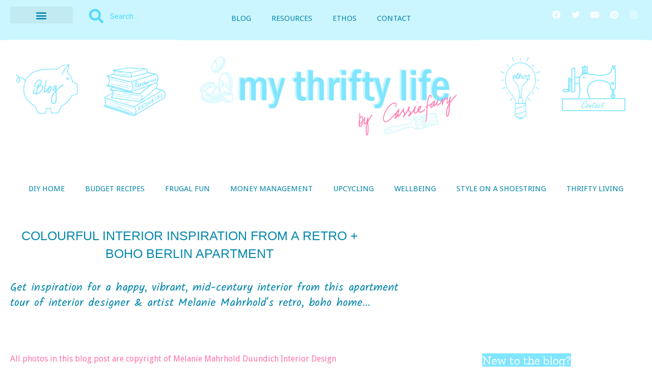

--- FILE ---
content_type: text/html; charset=UTF-8
request_url: https://cassiefairy.com/2020/04/25/colourful-interior-inspiration-from-a-retro-boho-berlin-apartment/
body_size: 40826
content:
<!doctype html>
<html lang="en-GB">
<head>
	<meta charset="UTF-8">
	<meta name="viewport" content="width=device-width, initial-scale=1">
	<link rel="profile" href="https://gmpg.org/xfn/11">
	<title>Colourful interior inspiration from a retro + boho Berlin apartment | My Thrifty Life by Cassie Fairy | Inspiration for living a lovely life on a budget </title>
<meta name='robots' content='max-image-preview:large' />
<!-- Jetpack Site Verification Tags -->
<meta name="google-site-verification" content="OVJxzxHWOljflZ0r83UU7bWfBlthR-nTToJExjSggOY" />
<link rel='dns-prefetch' href='//stats.wp.com' />
<link rel='dns-prefetch' href='//jetpack.wordpress.com' />
<link rel='dns-prefetch' href='//s0.wp.com' />
<link rel='dns-prefetch' href='//public-api.wordpress.com' />
<link rel='dns-prefetch' href='//0.gravatar.com' />
<link rel='dns-prefetch' href='//1.gravatar.com' />
<link rel='dns-prefetch' href='//2.gravatar.com' />
<link rel='preconnect' href='//c0.wp.com' />
<link rel="alternate" type="application/rss+xml" title="My Thrifty Life by Cassie Fairy &raquo; Feed" href="https://cassiefairy.com/feed/" />
<link rel="alternate" type="application/rss+xml" title="My Thrifty Life by Cassie Fairy &raquo; Comments Feed" href="https://cassiefairy.com/comments/feed/" />
<style>[consent-id]:not(.rcb-content-blocker):not([consent-transaction-complete]):not([consent-visual-use-parent^="children:"]):not([consent-confirm]){opacity:0!important;}
.rcb-content-blocker+.rcb-content-blocker-children-fallback~*{display:none!important;}</style><link rel="preload" href="https://cassiefairy.com/wp-content/3c99c4d3ed802f570eb2c0ba80ebf105/dist/1257853145.js?ver=975c5defe73b4b2fde03afbaa384a541" as="script" />
<link rel="preload" href="https://cassiefairy.com/wp-content/3c99c4d3ed802f570eb2c0ba80ebf105/dist/1864428154.js?ver=346a9aebaecdbc3b8bedda9e20e09463" as="script" />
<link rel="preload" href="https://cassiefairy.com/wp-content/plugins/real-cookie-banner/public/lib/animate.css/animate.min.css?ver=4.1.1" as="style" />
<link rel="alternate" type="application/rss+xml" title="My Thrifty Life by Cassie Fairy &raquo; Colourful interior inspiration from a retro + boho Berlin apartment Comments Feed" href="https://cassiefairy.com/2020/04/25/colourful-interior-inspiration-from-a-retro-boho-berlin-apartment/feed/" />
<script data-cfasync="false" defer src="https://cassiefairy.com/wp-content/3c99c4d3ed802f570eb2c0ba80ebf105/dist/1257853145.js?ver=975c5defe73b4b2fde03afbaa384a541" id="real-cookie-banner-vendor-real-cookie-banner-banner-js"></script>
<script type="application/json" data-skip-lazy-load="js-extra" data-skip-moving="true" data-no-defer nitro-exclude data-alt-type="application/ld+json" data-dont-merge data-wpmeteor-nooptimize="true" data-cfasync="false" id="ae21c6279f3098894fca3203b0d2d80571-js-extra">{"slug":"real-cookie-banner","textDomain":"real-cookie-banner","version":"5.2.9","restUrl":"https:\/\/cassiefairy.com\/wp-json\/real-cookie-banner\/v1\/","restNamespace":"real-cookie-banner\/v1","restPathObfuscateOffset":"b7bc208df1aabf31","restRoot":"https:\/\/cassiefairy.com\/wp-json\/","restQuery":{"_v":"5.2.9","_locale":"user"},"restNonce":"6c2a088dbf","restRecreateNonceEndpoint":"https:\/\/cassiefairy.com\/wp-admin\/admin-ajax.php?action=rest-nonce","publicUrl":"https:\/\/cassiefairy.com\/wp-content\/plugins\/real-cookie-banner\/public\/","chunkFolder":"dist","chunksLanguageFolder":"https:\/\/cassiefairy.com\/wp-content\/languages\/mo-cache\/real-cookie-banner\/","chunks":{},"others":{"customizeValuesBanner":"{\"layout\":{\"type\":\"banner\",\"maxHeightEnabled\":false,\"maxHeight\":740,\"dialogMaxWidth\":530,\"dialogPosition\":\"middleCenter\",\"dialogMargin\":[0,0,0,0],\"bannerPosition\":\"bottom\",\"bannerMaxWidth\":1024,\"dialogBorderRadius\":3,\"borderRadius\":5,\"animationIn\":\"slideInUp\",\"animationInDuration\":500,\"animationInOnlyMobile\":true,\"animationOut\":\"none\",\"animationOutDuration\":500,\"animationOutOnlyMobile\":true,\"overlay\":false,\"overlayBg\":\"#000000\",\"overlayBgAlpha\":38,\"overlayBlur\":2},\"decision\":{\"acceptAll\":\"button\",\"acceptEssentials\":\"button\",\"showCloseIcon\":false,\"acceptIndividual\":\"link\",\"buttonOrder\":\"all,essential,individual,save\",\"showGroups\":false,\"groupsFirstView\":false,\"saveButton\":\"always\"},\"design\":{\"bg\":\"#ffffff\",\"textAlign\":\"left\",\"linkTextDecoration\":\"underline\",\"borderWidth\":0,\"borderColor\":\"#ffffff\",\"fontSize\":10,\"fontColor\":\"#515151\",\"fontInheritFamily\":true,\"fontFamily\":\"Arial, Helvetica, sans-serif\",\"fontWeight\":\"normal\",\"boxShadowEnabled\":true,\"boxShadowOffsetX\":0,\"boxShadowOffsetY\":0,\"boxShadowBlurRadius\":17,\"boxShadowSpreadRadius\":0,\"boxShadowColor\":\"#000000\",\"boxShadowColorAlpha\":20},\"headerDesign\":{\"inheritBg\":true,\"bg\":\"#f4f4f4\",\"inheritTextAlign\":true,\"textAlign\":\"center\",\"padding\":[17,20,15,20],\"logo\":\"\",\"logoRetina\":\"\",\"logoMaxHeight\":40,\"logoPosition\":\"left\",\"logoMargin\":[5,15,5,15],\"fontSize\":15,\"fontColor\":\"#ff72aa\",\"fontInheritFamily\":true,\"fontFamily\":\"Arial, Helvetica, sans-serif\",\"fontWeight\":\"bold\",\"borderWidth\":0,\"borderColor\":\"#efefef\"},\"bodyDesign\":{\"padding\":[15,20,5,20],\"descriptionInheritFontSize\":true,\"descriptionFontSize\":13,\"dottedGroupsInheritFontSize\":true,\"dottedGroupsFontSize\":13,\"dottedGroupsBulletColor\":\"#15779b\",\"teachingsInheritTextAlign\":true,\"teachingsTextAlign\":\"center\",\"teachingsSeparatorActive\":false,\"teachingsSeparatorWidth\":1,\"teachingsSeparatorHeight\":1,\"teachingsSeparatorColor\":\"#15779b\",\"teachingsInheritFontSize\":false,\"teachingsFontSize\":10,\"teachingsInheritFontColor\":false,\"teachingsFontColor\":\"#ff72aa\",\"accordionMargin\":[10,0,5,0],\"accordionPadding\":[5,10,5,10],\"accordionArrowType\":\"outlined\",\"accordionArrowColor\":\"#15779b\",\"accordionBg\":\"#ffffff\",\"accordionActiveBg\":\"#f9f9f9\",\"accordionHoverBg\":\"#efefef\",\"accordionBorderWidth\":1,\"accordionBorderColor\":\"#efefef\",\"accordionTitleFontSize\":12,\"accordionTitleFontColor\":\"#2b2b2b\",\"accordionTitleFontWeight\":\"normal\",\"accordionDescriptionMargin\":[5,0,0,0],\"accordionDescriptionFontSize\":12,\"accordionDescriptionFontColor\":\"#757575\",\"accordionDescriptionFontWeight\":\"normal\",\"acceptAllOneRowLayout\":false,\"acceptAllPadding\":[10,10,10,10],\"acceptAllBg\":\"#6de1ff\",\"acceptAllTextAlign\":\"center\",\"acceptAllFontSize\":13,\"acceptAllFontColor\":\"#ffffff\",\"acceptAllFontWeight\":\"bolder\",\"acceptAllBorderWidth\":0,\"acceptAllBorderColor\":\"#000000\",\"acceptAllHoverBg\":\"#128baa\",\"acceptAllHoverFontColor\":\"#ffffff\",\"acceptAllHoverBorderColor\":\"#000000\",\"acceptEssentialsUseAcceptAll\":true,\"acceptEssentialsButtonType\":\"\",\"acceptEssentialsPadding\":[10,10,10,10],\"acceptEssentialsBg\":\"#efefef\",\"acceptEssentialsTextAlign\":\"center\",\"acceptEssentialsFontSize\":18,\"acceptEssentialsFontColor\":\"#0a0a0a\",\"acceptEssentialsFontWeight\":\"normal\",\"acceptEssentialsBorderWidth\":0,\"acceptEssentialsBorderColor\":\"#000000\",\"acceptEssentialsHoverBg\":\"#e8e8e8\",\"acceptEssentialsHoverFontColor\":\"#000000\",\"acceptEssentialsHoverBorderColor\":\"#000000\",\"acceptIndividualPadding\":[5,5,5,5],\"acceptIndividualBg\":\"#ffffff\",\"acceptIndividualTextAlign\":\"center\",\"acceptIndividualFontSize\":13,\"acceptIndividualFontColor\":\"#15779b\",\"acceptIndividualFontWeight\":\"normal\",\"acceptIndividualBorderWidth\":0,\"acceptIndividualBorderColor\":\"#000000\",\"acceptIndividualHoverBg\":\"#ffffff\",\"acceptIndividualHoverFontColor\":\"#11607d\",\"acceptIndividualHoverBorderColor\":\"#000000\"},\"footerDesign\":{\"poweredByLink\":true,\"inheritBg\":false,\"bg\":\"#fcfcfc\",\"inheritTextAlign\":true,\"textAlign\":\"center\",\"padding\":[10,20,12,20],\"fontSize\":10,\"fontColor\":\"#7c7c7c\",\"fontInheritFamily\":true,\"fontFamily\":\"Arial, Helvetica, sans-serif\",\"fontWeight\":\"normal\",\"hoverFontColor\":\"#2b2b2b\",\"borderWidth\":0,\"borderColor\":\"#efefef\",\"languageSwitcher\":\"flags\"},\"texts\":{\"headline\":\"Privacy preferences\",\"description\":\"<p>We use cookies and similar technologies on our website to process your personal data (e.g. IP address) to personalize content and ads, to integrate media from third-party providers or to analyze traffic on our website.<br \\\/><br \\\/>Data processing may take place with your consent as a result of cookies being set or on the basis of a legitimate interest, which you can object to in the privacy settings. You have the right not to consent and to change or revoke your consent at a later time. For more information on the use of your data and the third parties it may be shared with please visit our {{privacyPolicy}}privacy policy{{\\\/privacyPolicy}}.<\\\/p>\",\"acceptAll\":\"Accept all\",\"acceptEssentials\":\"Reject\",\"acceptIndividual\":\"Set privacy settings individually\",\"poweredBy\":\"3\",\"dataProcessingInUnsafeCountries\":\"Some services process personal data in unsecure third countries. By consenting to the use of these services, you also consent to the processing of your data in these unsecure third countries in accordance with {{legalBasis}}. This involves risks that your data will be processed by authorities for control and monitoring purposes, perhaps without the possibility of a legal recourse.\",\"ageNoticeBanner\":\"Under {{minAge}} years old? Then you cannot consent to optional services. Ask your parents or legal guardians to agree to these services with you.\",\"ageNoticeBlocker\":\"Under {{minAge}} years old? Unfortunately, you are not permitted to consent to this service to view this content. Please ask your parents or guardians to agree to the service with you!\",\"listServicesNotice\":\"By accepting all services, you allow {{services}} to be loaded. These services are divided into groups {{serviceGroups}} according to their purpose (belonging marked with superscript numbers).\",\"listServicesLegitimateInterestNotice\":\"In addition, {{services}} are loaded based on a legitimate interest.\",\"consentForwardingExternalHosts\":\"Your consent is also applicable on {{websites}}.\",\"blockerHeadline\":\"{{name}} blocked due to privacy settings\",\"blockerLinkShowMissing\":\"Show all services you still need to agree to\",\"blockerLoadButton\":\"Accept services and load content\",\"blockerAcceptInfo\":\"Loading the blocked content will adjust your privacy settings. Content from this service will not be blocked in the future.\",\"stickyHistory\":\"Privacy settings history\",\"stickyRevoke\":\"Revoke consents\",\"stickyRevokeSuccessMessage\":\"You have successfully revoked consent for services with its cookies and personal data processing. The page will be reloaded now!\",\"stickyChange\":\"Change privacy settings\"},\"individualLayout\":{\"inheritDialogMaxWidth\":false,\"dialogMaxWidth\":970,\"inheritBannerMaxWidth\":false,\"bannerMaxWidth\":1980,\"descriptionTextAlign\":\"left\"},\"group\":{\"checkboxBg\":\"#f0f0f0\",\"checkboxBorderWidth\":1,\"checkboxBorderColor\":\"#d2d2d2\",\"checkboxActiveColor\":\"#ffffff\",\"checkboxActiveBg\":\"#15779b\",\"checkboxActiveBorderColor\":\"#11607d\",\"groupInheritBg\":true,\"groupBg\":\"#f4f4f4\",\"groupPadding\":[15,15,15,15],\"groupSpacing\":10,\"groupBorderRadius\":5,\"groupBorderWidth\":1,\"groupBorderColor\":\"#f4f4f4\",\"headlineFontSize\":16,\"headlineFontWeight\":\"normal\",\"headlineFontColor\":\"#2b2b2b\",\"descriptionFontSize\":14,\"descriptionFontColor\":\"#7c7c7c\",\"linkColor\":\"#7c7c7c\",\"linkHoverColor\":\"#2b2b2b\",\"detailsHideLessRelevant\":true},\"saveButton\":{\"useAcceptAll\":true,\"type\":\"button\",\"padding\":[10,10,10,10],\"bg\":\"#efefef\",\"textAlign\":\"center\",\"fontSize\":18,\"fontColor\":\"#0a0a0a\",\"fontWeight\":\"normal\",\"borderWidth\":0,\"borderColor\":\"#000000\",\"hoverBg\":\"#e8e8e8\",\"hoverFontColor\":\"#000000\",\"hoverBorderColor\":\"#000000\"},\"individualTexts\":{\"headline\":\"Individual privacy preferences\",\"description\":\"We use cookies and similar technologies on our website and process your personal data (e.g. IP address), for example, to personalize content and ads, to integrate media from third-party providers or to analyze traffic on our website. Data processing may also happen as a result of cookies being set. We share this data with third parties that we name in the privacy settings.<br \\\/><br \\\/>The data processing may take place with your consent or on the basis of a legitimate interest, which you can object to in the privacy settings. You have the right not to consent and to change or revoke your consent at a later time. For more information on the use of your data, please visit our {{privacyPolicy}}privacy policy{{\\\/privacyPolicy}}.<br \\\/><br \\\/>Below you will find an overview of all services used by this website. You can view detailed information about each service and agree to them individually or exercise your right to object.\",\"save\":\"Save custom choices\",\"showMore\":\"Show service information\",\"hideMore\":\"Hide service information\",\"postamble\":\"\"},\"mobile\":{\"enabled\":true,\"maxHeight\":400,\"hideHeader\":false,\"alignment\":\"bottom\",\"scalePercent\":90,\"scalePercentVertical\":-50},\"sticky\":{\"enabled\":false,\"animationsEnabled\":true,\"alignment\":\"left\",\"bubbleBorderRadius\":50,\"icon\":\"fingerprint\",\"iconCustom\":\"\",\"iconCustomRetina\":\"\",\"iconSize\":30,\"iconColor\":\"#ffffff\",\"bubbleMargin\":[10,20,20,20],\"bubblePadding\":15,\"bubbleBg\":\"#15779b\",\"bubbleBorderWidth\":0,\"bubbleBorderColor\":\"#10556f\",\"boxShadowEnabled\":true,\"boxShadowOffsetX\":0,\"boxShadowOffsetY\":2,\"boxShadowBlurRadius\":5,\"boxShadowSpreadRadius\":1,\"boxShadowColor\":\"#105b77\",\"boxShadowColorAlpha\":40,\"bubbleHoverBg\":\"#ffffff\",\"bubbleHoverBorderColor\":\"#000000\",\"hoverIconColor\":\"#000000\",\"hoverIconCustom\":\"\",\"hoverIconCustomRetina\":\"\",\"menuFontSize\":16,\"menuBorderRadius\":5,\"menuItemSpacing\":10,\"menuItemPadding\":[5,10,5,10]},\"customCss\":{\"css\":\"\",\"antiAdBlocker\":\"y\"}}","isPro":false,"showProHints":false,"proUrl":"https:\/\/devowl.io\/go\/real-cookie-banner?source=rcb-lite","showLiteNotice":true,"frontend":{"groups":"[{\"id\":220204537,\"name\":\"Essential\",\"slug\":\"essential\",\"description\":\"Essential services are required for the basic functionality of the website. They only contain technically necessary services. These services cannot be objected to.\",\"isEssential\":true,\"isDefault\":true,\"items\":[{\"id\":51204,\"name\":\"Real Cookie Banner\",\"purpose\":\"Real Cookie Banner asks website visitors for consent to set cookies and process personal data. For this purpose, a UUID (pseudonymous identification of the user) is assigned to each website visitor, which is valid until the cookie expires to store the consent. Cookies are used to test whether cookies can be set, to store reference to documented consent, to store which services from which service groups the visitor has consented to, and, if consent is obtained under the Transparency &amp; Consent Framework (TCF), to store consent in TCF partners, purposes, special purposes, features and special features. As part of the obligation to disclose according to GDPR, the collected consent is fully documented. This includes, in addition to the services and service groups to which the visitor has consented, and if consent is obtained according to the TCF standard, to which TCF partners, purposes and features the visitor has consented, all cookie banner settings at the time of consent as well as the technical circumstances (e.g. size of the displayed area at the time of consent) and the user interactions (e.g. clicking on buttons) that led to consent. Consent is collected once per language.\",\"providerContact\":{\"phone\":\"\",\"email\":\"\",\"link\":\"\"},\"isProviderCurrentWebsite\":true,\"provider\":\"My Thrifty Life by Cassie Fairy\",\"uniqueName\":\"\",\"isEmbeddingOnlyExternalResources\":false,\"legalBasis\":\"legal-requirement\",\"dataProcessingInCountries\":[],\"dataProcessingInCountriesSpecialTreatments\":[],\"technicalDefinitions\":[{\"type\":\"http\",\"name\":\"real_cookie_banner*\",\"host\":\".cassiefairy.com\",\"duration\":183,\"durationUnit\":\"d\",\"isSessionDuration\":false,\"purpose\":\"Unique identifier for the consent, but not for the website visitor. Revision hash for settings of cookie banner (texts, colors, features, service groups, services, content blockers etc.). IDs for consented services and service groups.\"},{\"type\":\"http\",\"name\":\"real_cookie_banner*-tcf\",\"host\":\".cassiefairy.com\",\"duration\":183,\"durationUnit\":\"d\",\"isSessionDuration\":false,\"purpose\":\"Consents collected under TCF stored in TC String format, including TCF vendors, purposes, special purposes, features, and special features.\"},{\"type\":\"http\",\"name\":\"real_cookie_banner*-gcm\",\"host\":\".cassiefairy.com\",\"duration\":183,\"durationUnit\":\"d\",\"isSessionDuration\":false,\"purpose\":\"Consents into consent types (purposes)  collected under Google Consent Mode stored for all Google Consent Mode compatible services.\"},{\"type\":\"http\",\"name\":\"real_cookie_banner-test\",\"host\":\".cassiefairy.com\",\"duration\":183,\"durationUnit\":\"d\",\"isSessionDuration\":false,\"purpose\":\"Cookie set to test HTTP cookie functionality. Deleted immediately after test.\"},{\"type\":\"local\",\"name\":\"real_cookie_banner*\",\"host\":\"https:\\\/\\\/cassiefairy.com\",\"duration\":1,\"durationUnit\":\"d\",\"isSessionDuration\":false,\"purpose\":\"Unique identifier for the consent, but not for the website visitor. Revision hash for settings of cookie banner (texts, colors, features, service groups, services, content blockers etc.). IDs for consented services and service groups. Is only stored until consent is documented on the website server.\"},{\"type\":\"local\",\"name\":\"real_cookie_banner*-tcf\",\"host\":\"https:\\\/\\\/cassiefairy.com\",\"duration\":1,\"durationUnit\":\"d\",\"isSessionDuration\":false,\"purpose\":\"Consents collected under TCF stored in TC String format, including TCF vendors, purposes, special purposes, features, and special features. Is only stored until consent is documented on the website server.\"},{\"type\":\"local\",\"name\":\"real_cookie_banner*-gcm\",\"host\":\"https:\\\/\\\/cassiefairy.com\",\"duration\":1,\"durationUnit\":\"d\",\"isSessionDuration\":false,\"purpose\":\"Consents collected under Google Consent Mode stored in consent types (purposes) for all Google Consent Mode compatible services. Is only stored until consent is documented on the website server.\"},{\"type\":\"local\",\"name\":\"real_cookie_banner-consent-queue*\",\"host\":\"https:\\\/\\\/cassiefairy.com\",\"duration\":1,\"durationUnit\":\"d\",\"isSessionDuration\":false,\"purpose\":\"Local caching of selection in cookie banner until server documents consent; documentation periodic or at page switches attempted if server is unavailable or overloaded.\"}],\"codeDynamics\":[],\"providerPrivacyPolicyUrl\":\"https:\\\/\\\/cassiefairy.com\\\/privacy-policy\\\/\",\"providerLegalNoticeUrl\":\"\",\"tagManagerOptInEventName\":\"\",\"tagManagerOptOutEventName\":\"\",\"googleConsentModeConsentTypes\":[],\"executePriority\":10,\"codeOptIn\":\"\",\"executeCodeOptInWhenNoTagManagerConsentIsGiven\":false,\"codeOptOut\":\"\",\"executeCodeOptOutWhenNoTagManagerConsentIsGiven\":false,\"deleteTechnicalDefinitionsAfterOptOut\":false,\"codeOnPageLoad\":\"\",\"presetId\":\"real-cookie-banner\"}]}]","links":[{"id":51822,"label":"Privacy policy","pageType":"privacyPolicy","isExternalUrl":false,"pageId":28250,"url":"https:\/\/cassiefairy.com\/privacy-policy\/","hideCookieBanner":true,"isTargetBlank":true}],"websiteOperator":{"address":"","country":"","contactEmail":"base64-encoded:Y2Fzc2llQGNhc3NpZWZhaXJ5LmNvLnVr","contactPhone":"","contactFormUrl":false},"blocker":[],"languageSwitcher":[],"predefinedDataProcessingInSafeCountriesLists":{"GDPR":["AT","BE","BG","HR","CY","CZ","DK","EE","FI","FR","DE","GR","HU","IE","IS","IT","LI","LV","LT","LU","MT","NL","NO","PL","PT","RO","SK","SI","ES","SE"],"DSG":["CH"],"GDPR+DSG":[],"ADEQUACY_EU":["AD","AR","CA","FO","GG","IL","IM","JP","JE","NZ","KR","CH","GB","UY","US"],"ADEQUACY_CH":["DE","AD","AR","AT","BE","BG","CA","CY","HR","DK","ES","EE","FI","FR","GI","GR","GG","HU","IM","FO","IE","IS","IL","IT","JE","LV","LI","LT","LU","MT","MC","NO","NZ","NL","PL","PT","CZ","RO","GB","SK","SI","SE","UY","US"]},"decisionCookieName":"real_cookie_banner-v:3_blog:1_path:564cb7b","revisionHash":"9e7e3150d55f0f6e2afa4664d1bf631a","territorialLegalBasis":["gdpr-eprivacy"],"setCookiesViaManager":"none","isRespectDoNotTrack":false,"failedConsentDocumentationHandling":"essentials","isAcceptAllForBots":true,"isDataProcessingInUnsafeCountries":false,"isAgeNotice":true,"ageNoticeAgeLimit":16,"isListServicesNotice":true,"isBannerLessConsent":false,"isTcf":false,"isGcm":false,"isGcmListPurposes":false,"hasLazyData":false},"anonymousContentUrl":"https:\/\/cassiefairy.com\/wp-content\/3c99c4d3ed802f570eb2c0ba80ebf105\/dist\/","anonymousHash":"3c99c4d3ed802f570eb2c0ba80ebf105","hasDynamicPreDecisions":false,"isLicensed":false,"isDevLicense":false,"multilingualSkipHTMLForTag":"","isCurrentlyInTranslationEditorPreview":false,"defaultLanguage":"","currentLanguage":"","activeLanguages":[],"context":"","iso3166OneAlpha2":{"AF":"Afghanistan","AX":"Aland Islands","AL":"Albania","DZ":"Algeria","AS":"American Samoa","AD":"Andorra","AO":"Angola","AI":"Anguilla","AQ":"Antarctica","AG":"Antigua And Barbuda","AR":"Argentina","AM":"Armenia","AW":"Aruba","AU":"Australia","AT":"Austria","AZ":"Azerbaijan","BS":"Bahamas","BH":"Bahrain","BD":"Bangladesh","BB":"Barbados","BY":"Belarus","BE":"Belgium","BZ":"Belize","BJ":"Benin","BM":"Bermuda","BT":"Bhutan","BO":"Bolivia","BA":"Bosnia And Herzegovina","BW":"Botswana","BV":"Bouvet Island","BR":"Brazil","IO":"British Indian Ocean Territory","BN":"Brunei Darussalam","BG":"Bulgaria","BF":"Burkina Faso","BI":"Burundi","KH":"Cambodia","CM":"Cameroon","CA":"Canada","CV":"Cape Verde","KY":"Cayman Islands","CF":"Central African Republic","TD":"Chad","CL":"Chile","CN":"China","CX":"Christmas Island","CC":"Cocos (Keeling) Islands","CO":"Colombia","KM":"Comoros","CG":"Congo","CD":"Congo, Democratic Republic","CK":"Cook Islands","CR":"Costa Rica","CI":"Cote D'Ivoire","HR":"Croatia","CU":"Cuba","CY":"Cyprus","CZ":"Czech Republic","DK":"Denmark","DJ":"Djibouti","DM":"Dominica","DO":"Dominican Republic","EC":"Ecuador","EG":"Egypt","SV":"El Salvador","GQ":"Equatorial Guinea","ER":"Eritrea","EE":"Estonia","ET":"Ethiopia","FK":"Falkland Islands (Malvinas)","FO":"Faroe Islands","FM":"Federated States Of Micronesia","FJ":"Fiji","FI":"Finland","FR":"France","GF":"French Guiana","PF":"French Polynesia","TF":"French Southern and Antarctic Lands","GA":"Gabon","GM":"Gambia","GE":"Georgia","DE":"Germany","GH":"Ghana","GI":"Gibraltar","GR":"Greece","GL":"Greenland","GD":"Grenada","GP":"Guadeloupe","GU":"Guam","GT":"Guatemala","GG":"Guernsey","GN":"Guinea","GW":"Guinea-Bissau","GY":"Guyana","HT":"Haiti","HM":"Heard Island & Mcdonald Islands","VA":"Holy See (Vatican City State)","HN":"Honduras","HK":"Hong Kong","HU":"Hungary","IS":"Iceland","IN":"India","ID":"Indonesia","IR":"Iran, Islamic Republic Of","IQ":"Iraq","IE":"Ireland","IM":"Isle Of Man","IL":"Israel","IT":"Italy","JM":"Jamaica","JP":"Japan","JE":"Jersey","JO":"Jordan","KZ":"Kazakhstan","KE":"Kenya","KI":"Kiribati","KR":"Korea","KW":"Kuwait","KG":"Kyrgyzstan","LA":"Lao People's Democratic Republic","LV":"Latvia","LB":"Lebanon","LS":"Lesotho","LR":"Liberia","LY":"Libyan Arab Jamahiriya","LI":"Liechtenstein","LT":"Lithuania","LU":"Luxembourg","MO":"Macao","MK":"Macedonia","MG":"Madagascar","MW":"Malawi","MY":"Malaysia","MV":"Maldives","ML":"Mali","MT":"Malta","MH":"Marshall Islands","MQ":"Martinique","MR":"Mauritania","MU":"Mauritius","YT":"Mayotte","MX":"Mexico","MD":"Moldova","MC":"Monaco","MN":"Mongolia","ME":"Montenegro","MS":"Montserrat","MA":"Morocco","MZ":"Mozambique","MM":"Myanmar","NA":"Namibia","NR":"Nauru","NP":"Nepal","NL":"Netherlands","AN":"Netherlands Antilles","NC":"New Caledonia","NZ":"New Zealand","NI":"Nicaragua","NE":"Niger","NG":"Nigeria","NU":"Niue","NF":"Norfolk Island","KP":"North Korea","MP":"Northern Mariana Islands","NO":"Norway","OM":"Oman","PK":"Pakistan","PW":"Palau","PS":"Palestinian Territory, Occupied","PA":"Panama","PG":"Papua New Guinea","PY":"Paraguay","PE":"Peru","PH":"Philippines","PN":"Pitcairn","PL":"Poland","PT":"Portugal","PR":"Puerto Rico","QA":"Qatar","RE":"Reunion","RO":"Romania","RU":"Russian Federation","RW":"Rwanda","BL":"Saint Barthelemy","SH":"Saint Helena","KN":"Saint Kitts And Nevis","LC":"Saint Lucia","MF":"Saint Martin","PM":"Saint Pierre And Miquelon","VC":"Saint Vincent And Grenadines","WS":"Samoa","SM":"San Marino","ST":"Sao Tome And Principe","SA":"Saudi Arabia","SN":"Senegal","RS":"Serbia","SC":"Seychelles","SL":"Sierra Leone","SG":"Singapore","SK":"Slovakia","SI":"Slovenia","SB":"Solomon Islands","SO":"Somalia","ZA":"South Africa","GS":"South Georgia And Sandwich Isl.","ES":"Spain","LK":"Sri Lanka","SD":"Sudan","SR":"Suriname","SJ":"Svalbard And Jan Mayen","SZ":"Swaziland","SE":"Sweden","CH":"Switzerland","SY":"Syrian Arab Republic","TW":"Taiwan","TJ":"Tajikistan","TZ":"Tanzania","TH":"Thailand","TL":"Timor-Leste","TG":"Togo","TK":"Tokelau","TO":"Tonga","TT":"Trinidad And Tobago","TN":"Tunisia","TR":"Turkey","TM":"Turkmenistan","TC":"Turks And Caicos Islands","TV":"Tuvalu","UG":"Uganda","UA":"Ukraine","AE":"United Arab Emirates","GB":"United Kingdom","US":"United States","UM":"United States Outlying Islands","UY":"Uruguay","UZ":"Uzbekistan","VU":"Vanuatu","VE":"Venezuela","VN":"Vietnam","VG":"Virgin Islands, British","VI":"Virgin Islands, U.S.","WF":"Wallis And Futuna","EH":"Western Sahara","YE":"Yemen","ZM":"Zambia","ZW":"Zimbabwe"},"visualParentSelectors":{".et_pb_video_box":1,".et_pb_video_slider:has(>.et_pb_slider_carousel %s)":"self",".ast-oembed-container":1,".wpb_video_wrapper":1,".gdlr-core-pbf-background-wrap":1},"isPreventPreDecision":false,"isInvalidateImplicitUserConsent":false,"dependantVisibilityContainers":["[role=\"tabpanel\"]",".eael-tab-content-item",".wpcs_content_inner",".op3-contenttoggleitem-content",".op3-popoverlay-content",".pum-overlay","[data-elementor-type=\"popup\"]",".wp-block-ub-content-toggle-accordion-content-wrap",".w-popup-wrap",".oxy-lightbox_inner[data-inner-content=true]",".oxy-pro-accordion_body",".oxy-tab-content",".kt-accordion-panel",".vc_tta-panel-body",".mfp-hide","div[id^=\"tve_thrive_lightbox_\"]",".brxe-xpromodalnestable",".evcal_eventcard",".divioverlay",".et_pb_toggle_content"],"disableDeduplicateExceptions":[".et_pb_video_slider"],"bannerDesignVersion":12,"bannerI18n":{"showMore":"Show more","hideMore":"Hide","showLessRelevantDetails":"Show more details (%s)","hideLessRelevantDetails":"Hide more details (%s)","other":"Other","legalBasis":{"label":"Use on legal basis of","consentPersonalData":"Consent for processing personal data","consentStorage":"Consent for storing or accessing information on the terminal equipment of the user","legitimateInterestPersonalData":"Legitimate interest for the processing of personal data","legitimateInterestStorage":"Provision of explicitly requested digital service for storing or accessing information on the terminal equipment of the user","legalRequirementPersonalData":"Compliance with a legal obligation for processing of personal data"},"territorialLegalBasisArticles":{"gdpr-eprivacy":{"dataProcessingInUnsafeCountries":"Art. 49 (1) (a) GDPR"},"dsg-switzerland":{"dataProcessingInUnsafeCountries":"Art. 17 (1) (a) DSG (Switzerland)"}},"legitimateInterest":"Legitimate interest","consent":"Consent","crawlerLinkAlert":"We have recognized that you are a crawler\/bot. Only natural persons must consent to cookies and processing of personal data. Therefore, the link has no function for you.","technicalCookieDefinitions":"Technical cookie definitions","technicalCookieName":"Technical cookie name","usesCookies":"Uses cookies","cookieRefresh":"Cookie refresh","usesNonCookieAccess":"Uses cookie-like information (LocalStorage, SessionStorage, IndexDB, etc.)","host":"Host","duration":"Duration","noExpiration":"No expiration","type":"Type","purpose":"Purpose","purposes":"Purposes","headerTitlePrivacyPolicyHistory":"History of your privacy settings","skipToConsentChoices":"Skip to consent choices","historyLabel":"Show consent from","historyItemLoadError":"Reading the consent has failed. Please try again later!","historySelectNone":"Not yet consented to","provider":"Provider","providerContactPhone":"Phone","providerContactEmail":"Email","providerContactLink":"Contact form","providerPrivacyPolicyUrl":"Privacy Policy","providerLegalNoticeUrl":"Legal notice","nonStandard":"Non-standardized data processing","nonStandardDesc":"Some services set cookies and\/or process personal data without complying with consent communication standards. These services are divided into several groups. So-called \"essential services\" are used based on legitimate interest and cannot be opted out (an objection may have to be made by email or letter in accordance with the privacy policy), while all other services are used only after consent has been given.","dataProcessingInThirdCountries":"Data processing in third countries","safetyMechanisms":{"label":"Safety mechanisms for data transmission","standardContractualClauses":"Standard contractual clauses","adequacyDecision":"Adequacy decision","eu":"EU","switzerland":"Switzerland","bindingCorporateRules":"Binding corporate rules","contractualGuaranteeSccSubprocessors":"Contractual guarantee for standard contractual clauses with sub-processors"},"durationUnit":{"n1":{"s":"second","m":"minute","h":"hour","d":"day","mo":"month","y":"year"},"nx":{"s":"seconds","m":"minutes","h":"hours","d":"days","mo":"months","y":"years"}},"close":"Close","closeWithoutSaving":"Close without saving","yes":"Yes","no":"No","unknown":"Unknown","none":"None","noLicense":"No license activated - not for production use!","devLicense":"Product license not for production use!","devLicenseLearnMore":"Learn more","devLicenseLink":"https:\/\/devowl.io\/knowledge-base\/license-installation-type\/","andSeparator":" and ","deprecated":{"appropriateSafeguard":"Appropriate safeguard","dataProcessingInUnsafeCountries":"Data processing in unsafe third countries","legalRequirement":"Compliance with a legal obligation"}},"pageRequestUuid4":"aa098fab3-1501-48cd-b66e-82407811331e","pageByIdUrl":"https:\/\/cassiefairy.com?page_id","pluginUrl":"https:\/\/devowl.io\/wordpress-real-cookie-banner\/"}}</script>
<script data-skip-lazy-load="js-extra" data-skip-moving="true" data-no-defer nitro-exclude data-alt-type="application/ld+json" data-dont-merge data-wpmeteor-nooptimize="true" data-cfasync="false" id="ae21c6279f3098894fca3203b0d2d80572-js-extra">
(()=>{var x=function (a,b){return-1<["codeOptIn","codeOptOut","codeOnPageLoad","contactEmail"].indexOf(a)&&"string"==typeof b&&b.startsWith("base64-encoded:")?window.atob(b.substr(15)):b},t=(e,t)=>new Proxy(e,{get:(e,n)=>{let r=Reflect.get(e,n);return n===t&&"string"==typeof r&&(r=JSON.parse(r,x),Reflect.set(e,n,r)),r}}),n=JSON.parse(document.getElementById("ae21c6279f3098894fca3203b0d2d80571-js-extra").innerHTML,x);window.Proxy?n.others.frontend=t(n.others.frontend,"groups"):n.others.frontend.groups=JSON.parse(n.others.frontend.groups,x);window.Proxy?n.others=t(n.others,"customizeValuesBanner"):n.others.customizeValuesBanner=JSON.parse(n.others.customizeValuesBanner,x);;window.realCookieBanner=n;window[Math.random().toString(36)]=n;
})();
</script><script data-cfasync="false" id="real-cookie-banner-banner-js-before">
((a,b)=>{a[b]||(a[b]={unblockSync:()=>undefined},["consentSync"].forEach(c=>a[b][c]=()=>({cookie:null,consentGiven:!1,cookieOptIn:!0})),["consent","consentAll","unblock"].forEach(c=>a[b][c]=(...d)=>new Promise(e=>a.addEventListener(b,()=>{a[b][c](...d).then(e)},{once:!0}))))})(window,"consentApi");
//# sourceURL=real-cookie-banner-banner-js-before
</script>
<script data-cfasync="false" defer src="https://cassiefairy.com/wp-content/3c99c4d3ed802f570eb2c0ba80ebf105/dist/1864428154.js?ver=346a9aebaecdbc3b8bedda9e20e09463" id="real-cookie-banner-banner-js"></script>
<link rel='stylesheet' id='animate-css-css' href='https://cassiefairy.com/wp-content/plugins/real-cookie-banner/public/lib/animate.css/animate.min.css?ver=4.1.1' media='all' />
<link rel="alternate" title="oEmbed (JSON)" type="application/json+oembed" href="https://cassiefairy.com/wp-json/oembed/1.0/embed?url=https%3A%2F%2Fcassiefairy.com%2F2020%2F04%2F25%2Fcolourful-interior-inspiration-from-a-retro-boho-berlin-apartment%2F" />
<link rel="alternate" title="oEmbed (XML)" type="text/xml+oembed" href="https://cassiefairy.com/wp-json/oembed/1.0/embed?url=https%3A%2F%2Fcassiefairy.com%2F2020%2F04%2F25%2Fcolourful-interior-inspiration-from-a-retro-boho-berlin-apartment%2F&#038;format=xml" />
<style id='wp-img-auto-sizes-contain-inline-css'>
img:is([sizes=auto i],[sizes^="auto," i]){contain-intrinsic-size:3000px 1500px}
/*# sourceURL=wp-img-auto-sizes-contain-inline-css */
</style>
<style id='wp-emoji-styles-inline-css'>

	img.wp-smiley, img.emoji {
		display: inline !important;
		border: none !important;
		box-shadow: none !important;
		height: 1em !important;
		width: 1em !important;
		margin: 0 0.07em !important;
		vertical-align: -0.1em !important;
		background: none !important;
		padding: 0 !important;
	}
/*# sourceURL=wp-emoji-styles-inline-css */
</style>
<link rel='stylesheet' id='wp-block-library-css' href='https://cassiefairy.com/wp-content/plugins/gutenberg/build/styles/block-library/style.css?ver=22.3.0' media='all' />
<link rel='stylesheet' id='mediaelement-css' href='https://c0.wp.com/c/6.9/wp-includes/js/mediaelement/mediaelementplayer-legacy.min.css' media='all' />
<link rel='stylesheet' id='wp-mediaelement-css' href='https://c0.wp.com/c/6.9/wp-includes/js/mediaelement/wp-mediaelement.min.css' media='all' />
<style id='jetpack-sharing-buttons-style-inline-css'>
.jetpack-sharing-buttons__services-list{display:flex;flex-direction:row;flex-wrap:wrap;gap:0;list-style-type:none;margin:5px;padding:0}.jetpack-sharing-buttons__services-list.has-small-icon-size{font-size:12px}.jetpack-sharing-buttons__services-list.has-normal-icon-size{font-size:16px}.jetpack-sharing-buttons__services-list.has-large-icon-size{font-size:24px}.jetpack-sharing-buttons__services-list.has-huge-icon-size{font-size:36px}@media print{.jetpack-sharing-buttons__services-list{display:none!important}}.editor-styles-wrapper .wp-block-jetpack-sharing-buttons{gap:0;padding-inline-start:0}ul.jetpack-sharing-buttons__services-list.has-background{padding:1.25em 2.375em}
/*# sourceURL=https://cassiefairy.com/wp-content/plugins/jetpack/_inc/blocks/sharing-buttons/view.css */
</style>
<style id='global-styles-inline-css'>
:root{--wp--preset--aspect-ratio--square: 1;--wp--preset--aspect-ratio--4-3: 4/3;--wp--preset--aspect-ratio--3-4: 3/4;--wp--preset--aspect-ratio--3-2: 3/2;--wp--preset--aspect-ratio--2-3: 2/3;--wp--preset--aspect-ratio--16-9: 16/9;--wp--preset--aspect-ratio--9-16: 9/16;--wp--preset--color--black: #000000;--wp--preset--color--cyan-bluish-gray: #abb8c3;--wp--preset--color--white: #ffffff;--wp--preset--color--pale-pink: #f78da7;--wp--preset--color--vivid-red: #cf2e2e;--wp--preset--color--luminous-vivid-orange: #ff6900;--wp--preset--color--luminous-vivid-amber: #fcb900;--wp--preset--color--light-green-cyan: #7bdcb5;--wp--preset--color--vivid-green-cyan: #00d084;--wp--preset--color--pale-cyan-blue: #8ed1fc;--wp--preset--color--vivid-cyan-blue: #0693e3;--wp--preset--color--vivid-purple: #9b51e0;--wp--preset--gradient--vivid-cyan-blue-to-vivid-purple: linear-gradient(135deg,rgb(6,147,227) 0%,rgb(155,81,224) 100%);--wp--preset--gradient--light-green-cyan-to-vivid-green-cyan: linear-gradient(135deg,rgb(122,220,180) 0%,rgb(0,208,130) 100%);--wp--preset--gradient--luminous-vivid-amber-to-luminous-vivid-orange: linear-gradient(135deg,rgb(252,185,0) 0%,rgb(255,105,0) 100%);--wp--preset--gradient--luminous-vivid-orange-to-vivid-red: linear-gradient(135deg,rgb(255,105,0) 0%,rgb(207,46,46) 100%);--wp--preset--gradient--very-light-gray-to-cyan-bluish-gray: linear-gradient(135deg,rgb(238,238,238) 0%,rgb(169,184,195) 100%);--wp--preset--gradient--cool-to-warm-spectrum: linear-gradient(135deg,rgb(74,234,220) 0%,rgb(151,120,209) 20%,rgb(207,42,186) 40%,rgb(238,44,130) 60%,rgb(251,105,98) 80%,rgb(254,248,76) 100%);--wp--preset--gradient--blush-light-purple: linear-gradient(135deg,rgb(255,206,236) 0%,rgb(152,150,240) 100%);--wp--preset--gradient--blush-bordeaux: linear-gradient(135deg,rgb(254,205,165) 0%,rgb(254,45,45) 50%,rgb(107,0,62) 100%);--wp--preset--gradient--luminous-dusk: linear-gradient(135deg,rgb(255,203,112) 0%,rgb(199,81,192) 50%,rgb(65,88,208) 100%);--wp--preset--gradient--pale-ocean: linear-gradient(135deg,rgb(255,245,203) 0%,rgb(182,227,212) 50%,rgb(51,167,181) 100%);--wp--preset--gradient--electric-grass: linear-gradient(135deg,rgb(202,248,128) 0%,rgb(113,206,126) 100%);--wp--preset--gradient--midnight: linear-gradient(135deg,rgb(2,3,129) 0%,rgb(40,116,252) 100%);--wp--preset--font-size--small: 13px;--wp--preset--font-size--medium: 20px;--wp--preset--font-size--large: 36px;--wp--preset--font-size--x-large: 42px;--wp--preset--spacing--20: 0.44rem;--wp--preset--spacing--30: 0.67rem;--wp--preset--spacing--40: 1rem;--wp--preset--spacing--50: 1.5rem;--wp--preset--spacing--60: 2.25rem;--wp--preset--spacing--70: 3.38rem;--wp--preset--spacing--80: 5.06rem;--wp--preset--shadow--natural: 6px 6px 9px rgba(0, 0, 0, 0.2);--wp--preset--shadow--deep: 12px 12px 50px rgba(0, 0, 0, 0.4);--wp--preset--shadow--sharp: 6px 6px 0px rgba(0, 0, 0, 0.2);--wp--preset--shadow--outlined: 6px 6px 0px -3px rgb(255, 255, 255), 6px 6px rgb(0, 0, 0);--wp--preset--shadow--crisp: 6px 6px 0px rgb(0, 0, 0);}:root { --wp--style--global--content-size: 800px;--wp--style--global--wide-size: 1200px; }:where(body) { margin: 0; }.wp-site-blocks > .alignleft { float: left; margin-right: 2em; }.wp-site-blocks > .alignright { float: right; margin-left: 2em; }.wp-site-blocks > .aligncenter { justify-content: center; margin-left: auto; margin-right: auto; }:where(.wp-site-blocks) > * { margin-block-start: 24px; margin-block-end: 0; }:where(.wp-site-blocks) > :first-child { margin-block-start: 0; }:where(.wp-site-blocks) > :last-child { margin-block-end: 0; }:root { --wp--style--block-gap: 24px; }:root :where(.is-layout-flow) > :first-child{margin-block-start: 0;}:root :where(.is-layout-flow) > :last-child{margin-block-end: 0;}:root :where(.is-layout-flow) > *{margin-block-start: 24px;margin-block-end: 0;}:root :where(.is-layout-constrained) > :first-child{margin-block-start: 0;}:root :where(.is-layout-constrained) > :last-child{margin-block-end: 0;}:root :where(.is-layout-constrained) > *{margin-block-start: 24px;margin-block-end: 0;}:root :where(.is-layout-flex){gap: 24px;}:root :where(.is-layout-grid){gap: 24px;}.is-layout-flow > .alignleft{float: left;margin-inline-start: 0;margin-inline-end: 2em;}.is-layout-flow > .alignright{float: right;margin-inline-start: 2em;margin-inline-end: 0;}.is-layout-flow > .aligncenter{margin-left: auto !important;margin-right: auto !important;}.is-layout-constrained > .alignleft{float: left;margin-inline-start: 0;margin-inline-end: 2em;}.is-layout-constrained > .alignright{float: right;margin-inline-start: 2em;margin-inline-end: 0;}.is-layout-constrained > .aligncenter{margin-left: auto !important;margin-right: auto !important;}.is-layout-constrained > :where(:not(.alignleft):not(.alignright):not(.alignfull)){max-width: var(--wp--style--global--content-size);margin-left: auto !important;margin-right: auto !important;}.is-layout-constrained > .alignwide{max-width: var(--wp--style--global--wide-size);}body .is-layout-flex{display: flex;}.is-layout-flex{flex-wrap: wrap;align-items: center;}.is-layout-flex > :is(*, div){margin: 0;}body .is-layout-grid{display: grid;}.is-layout-grid > :is(*, div){margin: 0;}body{padding-top: 0px;padding-right: 0px;padding-bottom: 0px;padding-left: 0px;}a:where(:not(.wp-element-button)){text-decoration: underline;}:root :where(.wp-element-button, .wp-block-button__link){background-color: #32373c;border-width: 0;color: #fff;font-family: inherit;font-size: inherit;font-style: inherit;font-weight: inherit;letter-spacing: inherit;line-height: inherit;padding-top: calc(0.667em + 2px);padding-right: calc(1.333em + 2px);padding-bottom: calc(0.667em + 2px);padding-left: calc(1.333em + 2px);text-decoration: none;text-transform: inherit;}.has-black-color{color: var(--wp--preset--color--black) !important;}.has-cyan-bluish-gray-color{color: var(--wp--preset--color--cyan-bluish-gray) !important;}.has-white-color{color: var(--wp--preset--color--white) !important;}.has-pale-pink-color{color: var(--wp--preset--color--pale-pink) !important;}.has-vivid-red-color{color: var(--wp--preset--color--vivid-red) !important;}.has-luminous-vivid-orange-color{color: var(--wp--preset--color--luminous-vivid-orange) !important;}.has-luminous-vivid-amber-color{color: var(--wp--preset--color--luminous-vivid-amber) !important;}.has-light-green-cyan-color{color: var(--wp--preset--color--light-green-cyan) !important;}.has-vivid-green-cyan-color{color: var(--wp--preset--color--vivid-green-cyan) !important;}.has-pale-cyan-blue-color{color: var(--wp--preset--color--pale-cyan-blue) !important;}.has-vivid-cyan-blue-color{color: var(--wp--preset--color--vivid-cyan-blue) !important;}.has-vivid-purple-color{color: var(--wp--preset--color--vivid-purple) !important;}.has-black-background-color{background-color: var(--wp--preset--color--black) !important;}.has-cyan-bluish-gray-background-color{background-color: var(--wp--preset--color--cyan-bluish-gray) !important;}.has-white-background-color{background-color: var(--wp--preset--color--white) !important;}.has-pale-pink-background-color{background-color: var(--wp--preset--color--pale-pink) !important;}.has-vivid-red-background-color{background-color: var(--wp--preset--color--vivid-red) !important;}.has-luminous-vivid-orange-background-color{background-color: var(--wp--preset--color--luminous-vivid-orange) !important;}.has-luminous-vivid-amber-background-color{background-color: var(--wp--preset--color--luminous-vivid-amber) !important;}.has-light-green-cyan-background-color{background-color: var(--wp--preset--color--light-green-cyan) !important;}.has-vivid-green-cyan-background-color{background-color: var(--wp--preset--color--vivid-green-cyan) !important;}.has-pale-cyan-blue-background-color{background-color: var(--wp--preset--color--pale-cyan-blue) !important;}.has-vivid-cyan-blue-background-color{background-color: var(--wp--preset--color--vivid-cyan-blue) !important;}.has-vivid-purple-background-color{background-color: var(--wp--preset--color--vivid-purple) !important;}.has-black-border-color{border-color: var(--wp--preset--color--black) !important;}.has-cyan-bluish-gray-border-color{border-color: var(--wp--preset--color--cyan-bluish-gray) !important;}.has-white-border-color{border-color: var(--wp--preset--color--white) !important;}.has-pale-pink-border-color{border-color: var(--wp--preset--color--pale-pink) !important;}.has-vivid-red-border-color{border-color: var(--wp--preset--color--vivid-red) !important;}.has-luminous-vivid-orange-border-color{border-color: var(--wp--preset--color--luminous-vivid-orange) !important;}.has-luminous-vivid-amber-border-color{border-color: var(--wp--preset--color--luminous-vivid-amber) !important;}.has-light-green-cyan-border-color{border-color: var(--wp--preset--color--light-green-cyan) !important;}.has-vivid-green-cyan-border-color{border-color: var(--wp--preset--color--vivid-green-cyan) !important;}.has-pale-cyan-blue-border-color{border-color: var(--wp--preset--color--pale-cyan-blue) !important;}.has-vivid-cyan-blue-border-color{border-color: var(--wp--preset--color--vivid-cyan-blue) !important;}.has-vivid-purple-border-color{border-color: var(--wp--preset--color--vivid-purple) !important;}.has-vivid-cyan-blue-to-vivid-purple-gradient-background{background: var(--wp--preset--gradient--vivid-cyan-blue-to-vivid-purple) !important;}.has-light-green-cyan-to-vivid-green-cyan-gradient-background{background: var(--wp--preset--gradient--light-green-cyan-to-vivid-green-cyan) !important;}.has-luminous-vivid-amber-to-luminous-vivid-orange-gradient-background{background: var(--wp--preset--gradient--luminous-vivid-amber-to-luminous-vivid-orange) !important;}.has-luminous-vivid-orange-to-vivid-red-gradient-background{background: var(--wp--preset--gradient--luminous-vivid-orange-to-vivid-red) !important;}.has-very-light-gray-to-cyan-bluish-gray-gradient-background{background: var(--wp--preset--gradient--very-light-gray-to-cyan-bluish-gray) !important;}.has-cool-to-warm-spectrum-gradient-background{background: var(--wp--preset--gradient--cool-to-warm-spectrum) !important;}.has-blush-light-purple-gradient-background{background: var(--wp--preset--gradient--blush-light-purple) !important;}.has-blush-bordeaux-gradient-background{background: var(--wp--preset--gradient--blush-bordeaux) !important;}.has-luminous-dusk-gradient-background{background: var(--wp--preset--gradient--luminous-dusk) !important;}.has-pale-ocean-gradient-background{background: var(--wp--preset--gradient--pale-ocean) !important;}.has-electric-grass-gradient-background{background: var(--wp--preset--gradient--electric-grass) !important;}.has-midnight-gradient-background{background: var(--wp--preset--gradient--midnight) !important;}.has-small-font-size{font-size: var(--wp--preset--font-size--small) !important;}.has-medium-font-size{font-size: var(--wp--preset--font-size--medium) !important;}.has-large-font-size{font-size: var(--wp--preset--font-size--large) !important;}.has-x-large-font-size{font-size: var(--wp--preset--font-size--x-large) !important;}
:root :where(.wp-block-pullquote){font-size: 1.5em;line-height: 1.6;}
/*# sourceURL=global-styles-inline-css */
</style>
<link rel='stylesheet' id='hello-elementor-css' href='https://cassiefairy.com/wp-content/themes/hello-elementor/assets/css/reset.css?ver=3.4.5' media='all' />
<link rel='stylesheet' id='hello-elementor-theme-style-css' href='https://cassiefairy.com/wp-content/themes/hello-elementor/assets/css/theme.css?ver=3.4.5' media='all' />
<link rel='stylesheet' id='hello-elementor-header-footer-css' href='https://cassiefairy.com/wp-content/themes/hello-elementor/assets/css/header-footer.css?ver=3.4.5' media='all' />
<link rel='stylesheet' id='elementor-frontend-css' href='https://cassiefairy.com/wp-content/plugins/elementor/assets/css/frontend.min.css?ver=3.33.4' media='all' />
<link rel='stylesheet' id='widget-nav-menu-css' href='https://cassiefairy.com/wp-content/plugins/elementor-pro/assets/css/widget-nav-menu.min.css?ver=3.32.3' media='all' />
<link rel='stylesheet' id='widget-search-form-css' href='https://cassiefairy.com/wp-content/plugins/elementor-pro/assets/css/widget-search-form.min.css?ver=3.32.3' media='all' />
<link rel='stylesheet' id='elementor-icons-shared-0-css' href='https://cassiefairy.com/wp-content/plugins/elementor/assets/lib/font-awesome/css/fontawesome.min.css?ver=5.15.3' media='all' />
<link rel='stylesheet' id='elementor-icons-fa-solid-css' href='https://cassiefairy.com/wp-content/plugins/elementor/assets/lib/font-awesome/css/solid.min.css?ver=5.15.3' media='all' />
<link rel='stylesheet' id='widget-social-icons-css' href='https://cassiefairy.com/wp-content/plugins/elementor/assets/css/widget-social-icons.min.css?ver=3.33.4' media='all' />
<link rel='stylesheet' id='e-apple-webkit-css' href='https://cassiefairy.com/wp-content/plugins/elementor/assets/css/conditionals/apple-webkit.min.css?ver=3.33.4' media='all' />
<link rel='stylesheet' id='widget-image-css' href='https://cassiefairy.com/wp-content/plugins/elementor/assets/css/widget-image.min.css?ver=3.33.4' media='all' />
<link rel='stylesheet' id='widget-accordion-css' href='https://cassiefairy.com/wp-content/plugins/elementor/assets/css/widget-accordion.min.css?ver=3.33.4' media='all' />
<link rel='stylesheet' id='widget-spacer-css' href='https://cassiefairy.com/wp-content/plugins/elementor/assets/css/widget-spacer.min.css?ver=3.33.4' media='all' />
<link rel='stylesheet' id='widget-heading-css' href='https://cassiefairy.com/wp-content/plugins/elementor/assets/css/widget-heading.min.css?ver=3.33.4' media='all' />
<link rel='stylesheet' id='widget-divider-css' href='https://cassiefairy.com/wp-content/plugins/elementor/assets/css/widget-divider.min.css?ver=3.33.4' media='all' />
<link rel='stylesheet' id='e-shapes-css' href='https://cassiefairy.com/wp-content/plugins/elementor/assets/css/conditionals/shapes.min.css?ver=3.33.4' media='all' />
<link rel='stylesheet' id='widget-share-buttons-css' href='https://cassiefairy.com/wp-content/plugins/elementor-pro/assets/css/widget-share-buttons.min.css?ver=3.32.3' media='all' />
<link rel='stylesheet' id='elementor-icons-fa-brands-css' href='https://cassiefairy.com/wp-content/plugins/elementor/assets/lib/font-awesome/css/brands.min.css?ver=5.15.3' media='all' />
<link rel='stylesheet' id='widget-posts-css' href='https://cassiefairy.com/wp-content/plugins/elementor-pro/assets/css/widget-posts.min.css?ver=3.32.3' media='all' />
<link rel='stylesheet' id='swiper-css' href='https://cassiefairy.com/wp-content/plugins/elementor/assets/lib/swiper/v8/css/swiper.min.css?ver=8.4.5' media='all' />
<link rel='stylesheet' id='e-swiper-css' href='https://cassiefairy.com/wp-content/plugins/elementor/assets/css/conditionals/e-swiper.min.css?ver=3.33.4' media='all' />
<link rel='stylesheet' id='e-animation-zoomIn-css' href='https://cassiefairy.com/wp-content/plugins/elementor/assets/lib/animations/styles/zoomIn.min.css?ver=3.33.4' media='all' />
<link rel='stylesheet' id='widget-post-navigation-css' href='https://cassiefairy.com/wp-content/plugins/elementor-pro/assets/css/widget-post-navigation.min.css?ver=3.32.3' media='all' />
<link rel='stylesheet' id='e-popup-css' href='https://cassiefairy.com/wp-content/plugins/elementor-pro/assets/css/conditionals/popup.min.css?ver=3.32.3' media='all' />
<link rel='stylesheet' id='elementor-icons-css' href='https://cassiefairy.com/wp-content/plugins/elementor/assets/lib/eicons/css/elementor-icons.min.css?ver=5.44.0' media='all' />
<link rel='stylesheet' id='elementor-post-45233-css' href='https://cassiefairy.com/wp-content/uploads/elementor/css/post-45233.css?ver=1767870549' media='all' />
<link rel='stylesheet' id='elementor-post-46636-css' href='https://cassiefairy.com/wp-content/uploads/elementor/css/post-46636.css?ver=1767870549' media='all' />
<link rel='stylesheet' id='elementor-post-46646-css' href='https://cassiefairy.com/wp-content/uploads/elementor/css/post-46646.css?ver=1767870549' media='all' />
<link rel='stylesheet' id='elementor-post-46685-css' href='https://cassiefairy.com/wp-content/uploads/elementor/css/post-46685.css?ver=1767870549' media='all' />
<link rel='stylesheet' id='elementor-post-50197-css' href='https://cassiefairy.com/wp-content/uploads/elementor/css/post-50197.css?ver=1767870549' media='all' />
<link rel='stylesheet' id='elementor-gf-roboto-css' href='https://fonts.googleapis.com/css?family=Roboto:100,100italic,200,200italic,300,300italic,400,400italic,500,500italic,600,600italic,700,700italic,800,800italic,900,900italic&#038;display=auto' media='all' />
<link rel='stylesheet' id='elementor-gf-local-robotoslab-css' href='https://cassiefairy.com/wp-content/uploads/elementor/google-fonts/css/robotoslab.css?ver=1745342611' media='all' />
<link rel='stylesheet' id='elementor-gf-local-kalam-css' href='https://cassiefairy.com/wp-content/uploads/elementor/google-fonts/css/kalam.css?ver=1745342616' media='all' />
<link rel='stylesheet' id='elementor-gf-local-rubik-css' href='https://cassiefairy.com/wp-content/uploads/elementor/google-fonts/css/rubik.css?ver=1745342662' media='all' />
<link rel='stylesheet' id='elementor-gf-local-zillaslabhighlight-css' href='https://cassiefairy.com/wp-content/uploads/elementor/google-fonts/css/zillaslabhighlight.css?ver=1745342665' media='all' />
<link rel='stylesheet' id='elementor-gf-local-courgette-css' href='https://cassiefairy.com/wp-content/uploads/elementor/google-fonts/css/courgette.css?ver=1745342666' media='all' />
<link rel='stylesheet' id='elementor-gf-local-zillaslab-css' href='https://cassiefairy.com/wp-content/uploads/elementor/google-fonts/css/zillaslab.css?ver=1745342678' media='all' />
<script src="https://c0.wp.com/c/6.9/wp-includes/js/jquery/jquery.min.js" id="jquery-core-js"></script>
<script src="https://c0.wp.com/c/6.9/wp-includes/js/jquery/jquery-migrate.min.js" id="jquery-migrate-js"></script>
<link rel="https://api.w.org/" href="https://cassiefairy.com/wp-json/" /><link rel="alternate" title="JSON" type="application/json" href="https://cassiefairy.com/wp-json/wp/v2/posts/39583" /><link rel="EditURI" type="application/rsd+xml" title="RSD" href="https://cassiefairy.com/xmlrpc.php?rsd" />
<meta name="generator" content="WordPress 6.9" />
<link rel="canonical" href="https://cassiefairy.com/2020/04/25/colourful-interior-inspiration-from-a-retro-boho-berlin-apartment/" />
<link rel='shortlink' href='https://cassiefairy.com/?p=39583' />
	<link rel="preconnect" href="https://fonts.googleapis.com">
	<link rel="preconnect" href="https://fonts.gstatic.com">
	<link href='https://fonts.googleapis.com/css2?display=swap&family=Droid+Sans&family=Kalam:wght@300;400&family=Open+Sans:wght@300;400;600&family=Roboto:wght@100&family=Rubik+Mono+One&family=Zilla+Slab' rel='stylesheet'><script type="text/javascript">//<![CDATA[
  function external_links_in_new_windows_loop() {
    if (!document.links) {
      document.links = document.getElementsByTagName('a');
    }
    var change_link = false;
    var force = '';
    var ignore = '';

    for (var t=0; t<document.links.length; t++) {
      var all_links = document.links[t];
      change_link = false;
      
      if(document.links[t].hasAttribute('onClick') == false) {
        // forced if the address starts with http (or also https), but does not link to the current domain
        if(all_links.href.search(/^http/) != -1 && all_links.href.search('cassiefairy.com') == -1 && all_links.href.search(/^#/) == -1) {
          // console.log('Changed ' + all_links.href);
          change_link = true;
        }
          
        if(force != '' && all_links.href.search(force) != -1) {
          // forced
          // console.log('force ' + all_links.href);
          change_link = true;
        }
        
        if(ignore != '' && all_links.href.search(ignore) != -1) {
          // console.log('ignore ' + all_links.href);
          // ignored
          change_link = false;
        }

        if(change_link == true) {
          // console.log('Changed ' + all_links.href);
          document.links[t].setAttribute('onClick', 'javascript:window.open(\'' + all_links.href.replace(/'/g, '') + '\', \'_blank\', \'noopener\'); return false;');
          document.links[t].removeAttribute('target');
        }
      }
    }
  }
  
  // Load
  function external_links_in_new_windows_load(func)
  {  
    var oldonload = window.onload;
    if (typeof window.onload != 'function'){
      window.onload = func;
    } else {
      window.onload = function(){
        oldonload();
        func();
      }
    }
  }

  external_links_in_new_windows_load(external_links_in_new_windows_loop);
  //]]></script>

	<style>img#wpstats{display:none}</style>
		<meta name="description" content="Get inspiration for a happy, vibrant, mid-century interior from this apartment tour of interior designer &amp; artist Melanie Mahrhold&#039;s retro, boho home...">
<meta name="generator" content="Elementor 3.33.4; features: additional_custom_breakpoints; settings: css_print_method-external, google_font-enabled, font_display-auto">
<meta name="description" content="Get inspiration for a happy, vibrant, mid-century interior from this apartment tour of interior designer &amp; artist Melanie Mahrhold&#039;s retro, boho home..." />
			<style>
				.e-con.e-parent:nth-of-type(n+4):not(.e-lazyloaded):not(.e-no-lazyload),
				.e-con.e-parent:nth-of-type(n+4):not(.e-lazyloaded):not(.e-no-lazyload) * {
					background-image: none !important;
				}
				@media screen and (max-height: 1024px) {
					.e-con.e-parent:nth-of-type(n+3):not(.e-lazyloaded):not(.e-no-lazyload),
					.e-con.e-parent:nth-of-type(n+3):not(.e-lazyloaded):not(.e-no-lazyload) * {
						background-image: none !important;
					}
				}
				@media screen and (max-height: 640px) {
					.e-con.e-parent:nth-of-type(n+2):not(.e-lazyloaded):not(.e-no-lazyload),
					.e-con.e-parent:nth-of-type(n+2):not(.e-lazyloaded):not(.e-no-lazyload) * {
						background-image: none !important;
					}
				}
			</style>
			<link rel="icon" href="https://cassiefairy.com/wp-content/uploads/2021/08/cropped-cropped-Transparent-Pig-2-Cassiefairy-Outline-80E5FF-32x32.png" sizes="32x32" />
<link rel="icon" href="https://cassiefairy.com/wp-content/uploads/2021/08/cropped-cropped-Transparent-Pig-2-Cassiefairy-Outline-80E5FF-192x192.png" sizes="192x192" />
<link rel="apple-touch-icon" href="https://cassiefairy.com/wp-content/uploads/2021/08/cropped-cropped-Transparent-Pig-2-Cassiefairy-Outline-80E5FF-180x180.png" />
<meta name="msapplication-TileImage" content="https://cassiefairy.com/wp-content/uploads/2021/08/cropped-cropped-Transparent-Pig-2-Cassiefairy-Outline-80E5FF-270x270.png" />
	<style id="egf-frontend-styles" type="text/css">
		p {color: #6d6d6d;font-family: 'Droid Sans', sans-serif;font-style: normal;font-weight: 400;line-height: 1.6;} a {color: #ff72aa;font-family: 'Droid Sans', sans-serif;font-style: normal;font-weight: 400;} h1 {color: #545454;font-family: 'Kalam', sans-serif;font-style: normal;font-weight: 400;text-transform: uppercase;} h3 {font-family: 'Open Sans', sans-serif;font-style: normal;font-weight: 300;} .entry-content title {font-family: 'Helvetica', sans-serif;font-style: normal;font-weight: 400;} h2 {color: #0788ad;font-family: 'Kalam', sans-serif;font-size: 26px;font-style: normal;font-weight: 300;text-transform: none;} h4 {color: #fe509c;font-family: 'Open Sans', sans-serif;font-size: 12px;font-style: normal;font-weight: 400;letter-spacing: 2px;text-decoration: none;text-transform: none;} h5 {color: #fe509c;font-family: 'Roboto', sans-serif;font-style: normal;font-weight: 100;letter-spacing: 2px;text-decoration: none;text-transform: none;} h6 {font-family: 'Open Sans', sans-serif;font-style: normal;font-weight: 300;} .entry-content li {color: #0c0c0c;font-family: 'Rubik Mono One', sans-serif;font-size: 10px;font-style: normal;font-weight: 400;} #respond h3#reply-title {background-color: #ffffff;color: #80e5ff;font-family: 'Kalam', sans-serif;font-size: 26px;font-style: normal;font-weight: 400;} #content .single-entry-header {font-family: 'Zilla Slab', sans-serif;font-style: normal;font-weight: 400;} #content .single-entry-header h1.entry-title {background-color: #545454;color: #545454;font-family: 'Open Sans', sans-serif;font-style: normal;font-weight: 400;text-transform: uppercase;} #content p em {color: #6d6d6d;font-family: 'Helvetica', sans-serif;font-style: italic;font-weight: 400;} #branding #mainnav ul li a {font-family: 'Open Sans', sans-serif;font-size: 14px;font-style: normal;font-weight: 600;} #jp-relatedposts .jp-relatedposts-items .jp-relatedposts-post .jp-relatedposts-post-title a {color: #6d6d6d;font-family: 'Open Sans', sans-serif;font-size: 12px;font-style: normal;font-weight: 300;text-transform: uppercase;} li {color: #717171;font-family: 'Helvetica', sans-serif;font-size: 16px;font-style: normal;line-height: 1.7;} 	</style>
	</head>
<body class="wp-singular post-template-default single single-post postid-39583 single-format-standard wp-custom-logo wp-embed-responsive wp-theme-hello-elementor ally-default hello-elementor-default elementor-default elementor-kit-45233 elementor-page-46685">

<div id="aa098fab3-1501-48cd-b66e-82407811331e" consent-skip-blocker="1" class="" data-bg="" style="  position:fixed;top:0;left:0;right:0;bottom:0;z-index:999999;pointer-events:none;display:none;filter:none;max-width:100vw;max-height:100vh;transform:translateZ(0);" ></div>
<a class="skip-link screen-reader-text" href="#content">Skip to content</a>

		<header data-elementor-type="header" data-elementor-id="46636" class="elementor elementor-46636 elementor-location-header" data-elementor-post-type="elementor_library">
					<section class="elementor-section elementor-top-section elementor-element elementor-element-93a853 elementor-section-boxed elementor-section-height-default elementor-section-height-default" data-id="93a853" data-element_type="section" data-settings="{&quot;background_background&quot;:&quot;classic&quot;}">
						<div class="elementor-container elementor-column-gap-default">
					<div class="elementor-column elementor-col-100 elementor-top-column elementor-element elementor-element-2a9b8478 elementor-hidden-mobile" data-id="2a9b8478" data-element_type="column">
			<div class="elementor-widget-wrap elementor-element-populated">
						<section class="elementor-section elementor-inner-section elementor-element elementor-element-6c142d62 elementor-section-boxed elementor-section-height-default elementor-section-height-default" data-id="6c142d62" data-element_type="section">
						<div class="elementor-container elementor-column-gap-default">
					<div class="elementor-column elementor-col-25 elementor-inner-column elementor-element elementor-element-4914cd68" data-id="4914cd68" data-element_type="column">
			<div class="elementor-widget-wrap elementor-element-populated">
						<div class="elementor-element elementor-element-4bedad1 elementor-nav-menu__text-align-aside elementor-nav-menu--toggle elementor-nav-menu--burger elementor-widget elementor-widget-nav-menu" data-id="4bedad1" data-element_type="widget" data-settings="{&quot;layout&quot;:&quot;dropdown&quot;,&quot;submenu_icon&quot;:{&quot;value&quot;:&quot;&lt;i class=\&quot;fas fa-caret-down\&quot; aria-hidden=\&quot;true\&quot;&gt;&lt;\/i&gt;&quot;,&quot;library&quot;:&quot;fa-solid&quot;},&quot;toggle&quot;:&quot;burger&quot;}" data-widget_type="nav-menu.default">
				<div class="elementor-widget-container">
							<div class="elementor-menu-toggle" role="button" tabindex="0" aria-label="Menu Toggle" aria-expanded="false">
			<i aria-hidden="true" role="presentation" class="elementor-menu-toggle__icon--open eicon-menu-bar"></i><i aria-hidden="true" role="presentation" class="elementor-menu-toggle__icon--close eicon-close"></i>		</div>
					<nav class="elementor-nav-menu--dropdown elementor-nav-menu__container" aria-hidden="true">
				<ul id="menu-2-4bedad1" class="elementor-nav-menu"><li class="menu-item menu-item-type-custom menu-item-object-custom menu-item-45206"><a href="https://cassiefairy.com/home-diy/" class="elementor-item" tabindex="-1">DIY HOME</a></li>
<li class="menu-item menu-item-type-custom menu-item-object-custom menu-item-46773"><a href="https://cassiefairy.com/2000/01/01/budget-low-cost-recipes-pantry/" class="elementor-item" tabindex="-1">BUDGET RECIPES</a></li>
<li class="menu-item menu-item-type-custom menu-item-object-custom menu-item-45186"><a href="https://cassiefairy.com/special-occasions/" class="elementor-item" tabindex="-1">FRUGAL FUN</a></li>
<li class="menu-item menu-item-type-taxonomy menu-item-object-category menu-item-46747"><a href="https://cassiefairy.com/category/money-management/" class="elementor-item" tabindex="-1">MONEY MANAGEMENT</a></li>
<li class="menu-item menu-item-type-taxonomy menu-item-object-category current-post-ancestor menu-item-46746"><a href="https://cassiefairy.com/category/creative-projects/" class="elementor-item" tabindex="-1">UPCYCLING</a></li>
<li class="menu-item menu-item-type-taxonomy menu-item-object-category menu-item-46745"><a href="https://cassiefairy.com/category/wellbeing/" class="elementor-item" tabindex="-1">WELLBEING</a></li>
<li class="menu-item menu-item-type-taxonomy menu-item-object-category menu-item-48816"><a href="https://cassiefairy.com/category/style-on-a-shoestring/" class="elementor-item" tabindex="-1">STYLE ON A SHOESTRING</a></li>
<li class="menu-item menu-item-type-taxonomy menu-item-object-category menu-item-23939"><a href="https://cassiefairy.com/category/lifestyle/" class="elementor-item" tabindex="-1">THRIFTY LIVING</a></li>
</ul>			</nav>
						</div>
				</div>
					</div>
		</div>
				<div class="elementor-column elementor-col-25 elementor-inner-column elementor-element elementor-element-352b7415" data-id="352b7415" data-element_type="column">
			<div class="elementor-widget-wrap elementor-element-populated">
						<div class="elementor-element elementor-element-10755acc elementor-search-form--skin-minimal elementor-widget elementor-widget-search-form" data-id="10755acc" data-element_type="widget" data-settings="{&quot;skin&quot;:&quot;minimal&quot;}" data-widget_type="search-form.default">
				<div class="elementor-widget-container">
							<search role="search">
			<form class="elementor-search-form" action="https://cassiefairy.com" method="get">
												<div class="elementor-search-form__container">
					<label class="elementor-screen-only" for="elementor-search-form-10755acc">Search</label>

											<div class="elementor-search-form__icon">
							<i aria-hidden="true" class="fas fa-search"></i>							<span class="elementor-screen-only">Search</span>
						</div>
					
					<input id="elementor-search-form-10755acc" placeholder="Search..." class="elementor-search-form__input" type="search" name="s" value="">
					
					
									</div>
			</form>
		</search>
						</div>
				</div>
					</div>
		</div>
				<div class="elementor-column elementor-col-25 elementor-inner-column elementor-element elementor-element-9f82e1a" data-id="9f82e1a" data-element_type="column">
			<div class="elementor-widget-wrap elementor-element-populated">
						<div class="elementor-element elementor-element-3c9d3a5 elementor-nav-menu__align-center elementor-hidden-mobile elementor-nav-menu__text-align-center elementor-nav-menu--dropdown-tablet elementor-nav-menu--toggle elementor-nav-menu--burger elementor-widget elementor-widget-nav-menu" data-id="3c9d3a5" data-element_type="widget" data-settings="{&quot;layout&quot;:&quot;horizontal&quot;,&quot;submenu_icon&quot;:{&quot;value&quot;:&quot;&lt;i class=\&quot;fas fa-caret-down\&quot; aria-hidden=\&quot;true\&quot;&gt;&lt;\/i&gt;&quot;,&quot;library&quot;:&quot;fa-solid&quot;},&quot;toggle&quot;:&quot;burger&quot;}" data-widget_type="nav-menu.default">
				<div class="elementor-widget-container">
								<nav aria-label="Menu" class="elementor-nav-menu--main elementor-nav-menu__container elementor-nav-menu--layout-horizontal e--pointer-background e--animation-fade">
				<ul id="menu-1-3c9d3a5" class="elementor-nav-menu"><li class="menu-item menu-item-type-custom menu-item-object-custom menu-item-46663"><a href="https://cassiefairy.com/blog/" class="elementor-item">Blog</a></li>
<li class="menu-item menu-item-type-custom menu-item-object-custom menu-item-48781"><a href="https://payhip.com/MyThriftyLife" class="elementor-item">Resources</a></li>
<li class="menu-item menu-item-type-custom menu-item-object-custom menu-item-46665"><a href="https://cassiefairy.com/hi-im-cassie/" class="elementor-item">Ethos</a></li>
<li class="menu-item menu-item-type-post_type menu-item-object-page menu-item-15983"><a href="https://cassiefairy.com/contact/" class="elementor-item">Contact</a></li>
</ul>			</nav>
					<div class="elementor-menu-toggle" role="button" tabindex="0" aria-label="Menu Toggle" aria-expanded="false">
			<i aria-hidden="true" role="presentation" class="elementor-menu-toggle__icon--open eicon-menu-bar"></i><i aria-hidden="true" role="presentation" class="elementor-menu-toggle__icon--close eicon-close"></i>		</div>
					<nav class="elementor-nav-menu--dropdown elementor-nav-menu__container" aria-hidden="true">
				<ul id="menu-2-3c9d3a5" class="elementor-nav-menu"><li class="menu-item menu-item-type-custom menu-item-object-custom menu-item-46663"><a href="https://cassiefairy.com/blog/" class="elementor-item" tabindex="-1">Blog</a></li>
<li class="menu-item menu-item-type-custom menu-item-object-custom menu-item-48781"><a href="https://payhip.com/MyThriftyLife" class="elementor-item" tabindex="-1">Resources</a></li>
<li class="menu-item menu-item-type-custom menu-item-object-custom menu-item-46665"><a href="https://cassiefairy.com/hi-im-cassie/" class="elementor-item" tabindex="-1">Ethos</a></li>
<li class="menu-item menu-item-type-post_type menu-item-object-page menu-item-15983"><a href="https://cassiefairy.com/contact/" class="elementor-item" tabindex="-1">Contact</a></li>
</ul>			</nav>
						</div>
				</div>
					</div>
		</div>
				<div class="elementor-column elementor-col-25 elementor-inner-column elementor-element elementor-element-104fe419" data-id="104fe419" data-element_type="column">
			<div class="elementor-widget-wrap elementor-element-populated">
						<div class="elementor-element elementor-element-402f6b55 e-grid-align-right e-grid-align-tablet-center elementor-hidden-mobile elementor-shape-rounded elementor-grid-0 elementor-widget elementor-widget-social-icons" data-id="402f6b55" data-element_type="widget" data-widget_type="social-icons.default">
				<div class="elementor-widget-container">
							<div class="elementor-social-icons-wrapper elementor-grid" role="list">
							<span class="elementor-grid-item" role="listitem">
					<a class="elementor-icon elementor-social-icon elementor-social-icon-facebook elementor-repeater-item-f54eca4" href="https://www.facebook.com/Cassiefairy/" target="_blank">
						<span class="elementor-screen-only">Facebook</span>
						<i aria-hidden="true" class="fab fa-facebook"></i>					</a>
				</span>
							<span class="elementor-grid-item" role="listitem">
					<a class="elementor-icon elementor-social-icon elementor-social-icon-twitter elementor-repeater-item-9625e7c" href="https://twitter.com/Cassiefairy" target="_blank">
						<span class="elementor-screen-only">Twitter</span>
						<i aria-hidden="true" class="fab fa-twitter"></i>					</a>
				</span>
							<span class="elementor-grid-item" role="listitem">
					<a class="elementor-icon elementor-social-icon elementor-social-icon-youtube elementor-repeater-item-59b7c00" href="https://www.youtube.com/c/cassiefairy" target="_blank">
						<span class="elementor-screen-only">Youtube</span>
						<i aria-hidden="true" class="fab fa-youtube"></i>					</a>
				</span>
							<span class="elementor-grid-item" role="listitem">
					<a class="elementor-icon elementor-social-icon elementor-social-icon-pinterest elementor-repeater-item-fbd3614" href="https://www.pinterest.co.uk/cassiefairyblog/" target="_blank">
						<span class="elementor-screen-only">Pinterest</span>
						<i aria-hidden="true" class="fab fa-pinterest"></i>					</a>
				</span>
							<span class="elementor-grid-item" role="listitem">
					<a class="elementor-icon elementor-social-icon elementor-social-icon-instagram elementor-repeater-item-e6555af" href="https://www.instagram.com/cassiefairy/" target="_blank">
						<span class="elementor-screen-only">Instagram</span>
						<i aria-hidden="true" class="fab fa-instagram"></i>					</a>
				</span>
					</div>
						</div>
				</div>
					</div>
		</div>
					</div>
		</section>
					</div>
		</div>
					</div>
		</section>
				<section class="elementor-section elementor-top-section elementor-element elementor-element-336599a8 elementor-section-boxed elementor-section-height-default elementor-section-height-default" data-id="336599a8" data-element_type="section">
						<div class="elementor-container elementor-column-gap-default">
					<div class="elementor-column elementor-col-33 elementor-top-column elementor-element elementor-element-4a5e2d6e" data-id="4a5e2d6e" data-element_type="column" data-settings="{&quot;background_background&quot;:&quot;classic&quot;}">
			<div class="elementor-widget-wrap elementor-element-populated">
						<section class="elementor-section elementor-inner-section elementor-element elementor-element-e84ddb2 elementor-hidden-tablet elementor-hidden-mobile elementor-section-boxed elementor-section-height-default elementor-section-height-default" data-id="e84ddb2" data-element_type="section" data-settings="{&quot;background_background&quot;:&quot;classic&quot;}">
						<div class="elementor-container elementor-column-gap-default">
					<div class="elementor-column elementor-col-50 elementor-inner-column elementor-element elementor-element-2eb39d5" data-id="2eb39d5" data-element_type="column">
			<div class="elementor-widget-wrap elementor-element-populated">
						<div class="elementor-element elementor-element-55e2b12 elementor-widget elementor-widget-image" data-id="55e2b12" data-element_type="widget" data-widget_type="image.default">
				<div class="elementor-widget-container">
																<a href="https://cassiefairy.com/blog/">
							<img loading="lazy" width="800" height="800" src="https://cassiefairy.com/wp-content/uploads/2021/08/Transparent-Blog-pig-Cassiefairy-Outline-80E5FF-1024x1024.png" class="attachment-large size-large wp-image-46621" alt="" srcset="https://cassiefairy.com/wp-content/uploads/2021/08/Transparent-Blog-pig-Cassiefairy-Outline-80E5FF-1024x1024.png 1024w, https://cassiefairy.com/wp-content/uploads/2021/08/Transparent-Blog-pig-Cassiefairy-Outline-80E5FF-300x300.png 300w, https://cassiefairy.com/wp-content/uploads/2021/08/Transparent-Blog-pig-Cassiefairy-Outline-80E5FF-150x150.png 150w, https://cassiefairy.com/wp-content/uploads/2021/08/Transparent-Blog-pig-Cassiefairy-Outline-80E5FF-768x768.png 768w, https://cassiefairy.com/wp-content/uploads/2021/08/Transparent-Blog-pig-Cassiefairy-Outline-80E5FF-1536x1536.png 1536w, https://cassiefairy.com/wp-content/uploads/2021/08/Transparent-Blog-pig-Cassiefairy-Outline-80E5FF-2048x2048.png 2048w, https://cassiefairy.com/wp-content/uploads/2021/08/Transparent-Blog-pig-Cassiefairy-Outline-80E5FF-144x144.png 144w, https://cassiefairy.com/wp-content/uploads/2021/08/Transparent-Blog-pig-Cassiefairy-Outline-80E5FF-750x750.png 750w, https://cassiefairy.com/wp-content/uploads/2021/08/Transparent-Blog-pig-Cassiefairy-Outline-80E5FF-500x500.png 500w, https://cassiefairy.com/wp-content/uploads/2021/08/Transparent-Blog-pig-Cassiefairy-Outline-80E5FF-50x50.png 50w, https://cassiefairy.com/wp-content/uploads/2021/08/Transparent-Blog-pig-Cassiefairy-Outline-80E5FF-45x45.png 45w" sizes="(max-width: 800px) 100vw, 800px" data-attachment-id="46621" data-permalink="https://cassiefairy.com/2021/08/15/celebrating-a-decade-of-the-my-thrifty-life-blog/transparent-blog-pig-cassiefairy-outline-80e5ff/" data-orig-file="https://cassiefairy.com/wp-content/uploads/2021/08/Transparent-Blog-pig-Cassiefairy-Outline-80E5FF.png" data-orig-size="4653,4653" data-comments-opened="1" data-image-meta="{&quot;aperture&quot;:&quot;0&quot;,&quot;credit&quot;:&quot;&quot;,&quot;camera&quot;:&quot;&quot;,&quot;caption&quot;:&quot;&quot;,&quot;created_timestamp&quot;:&quot;0&quot;,&quot;copyright&quot;:&quot;&quot;,&quot;focal_length&quot;:&quot;0&quot;,&quot;iso&quot;:&quot;0&quot;,&quot;shutter_speed&quot;:&quot;0&quot;,&quot;title&quot;:&quot;&quot;,&quot;orientation&quot;:&quot;0&quot;}" data-image-title="Transparent Blog pig Cassiefairy Outline #80E5FF" data-image-description="" data-image-caption="" data-medium-file="https://cassiefairy.com/wp-content/uploads/2021/08/Transparent-Blog-pig-Cassiefairy-Outline-80E5FF-300x300.png" data-large-file="https://cassiefairy.com/wp-content/uploads/2021/08/Transparent-Blog-pig-Cassiefairy-Outline-80E5FF-1024x1024.png" />								</a>
															</div>
				</div>
					</div>
		</div>
				<div class="elementor-column elementor-col-50 elementor-inner-column elementor-element elementor-element-25b930b" data-id="25b930b" data-element_type="column">
			<div class="elementor-widget-wrap elementor-element-populated">
						<div class="elementor-element elementor-element-e79d852 elementor-widget elementor-widget-image" data-id="e79d852" data-element_type="widget" data-widget_type="image.default">
				<div class="elementor-widget-container">
																<a href="https://payhip.com/MyThriftyLife">
							<img loading="lazy" width="800" height="800" src="https://cassiefairy.com/wp-content/uploads/2021/08/Transparent-Resources-Cassiefairy-Outline-80E5FF-1024x1024.png" class="attachment-large size-large wp-image-46622" alt="" srcset="https://cassiefairy.com/wp-content/uploads/2021/08/Transparent-Resources-Cassiefairy-Outline-80E5FF-1024x1024.png 1024w, https://cassiefairy.com/wp-content/uploads/2021/08/Transparent-Resources-Cassiefairy-Outline-80E5FF-300x300.png 300w, https://cassiefairy.com/wp-content/uploads/2021/08/Transparent-Resources-Cassiefairy-Outline-80E5FF-150x150.png 150w, https://cassiefairy.com/wp-content/uploads/2021/08/Transparent-Resources-Cassiefairy-Outline-80E5FF-768x768.png 768w, https://cassiefairy.com/wp-content/uploads/2021/08/Transparent-Resources-Cassiefairy-Outline-80E5FF-1536x1536.png 1536w, https://cassiefairy.com/wp-content/uploads/2021/08/Transparent-Resources-Cassiefairy-Outline-80E5FF-2048x2048.png 2048w, https://cassiefairy.com/wp-content/uploads/2021/08/Transparent-Resources-Cassiefairy-Outline-80E5FF-144x144.png 144w, https://cassiefairy.com/wp-content/uploads/2021/08/Transparent-Resources-Cassiefairy-Outline-80E5FF-750x750.png 750w, https://cassiefairy.com/wp-content/uploads/2021/08/Transparent-Resources-Cassiefairy-Outline-80E5FF-500x500.png 500w, https://cassiefairy.com/wp-content/uploads/2021/08/Transparent-Resources-Cassiefairy-Outline-80E5FF-50x50.png 50w, https://cassiefairy.com/wp-content/uploads/2021/08/Transparent-Resources-Cassiefairy-Outline-80E5FF-45x45.png 45w" sizes="(max-width: 800px) 100vw, 800px" data-attachment-id="46622" data-permalink="https://cassiefairy.com/2021/08/15/celebrating-a-decade-of-the-my-thrifty-life-blog/transparent-resources-cassiefairy-outline-80e5ff/" data-orig-file="https://cassiefairy.com/wp-content/uploads/2021/08/Transparent-Resources-Cassiefairy-Outline-80E5FF.png" data-orig-size="4653,4653" data-comments-opened="1" data-image-meta="{&quot;aperture&quot;:&quot;0&quot;,&quot;credit&quot;:&quot;&quot;,&quot;camera&quot;:&quot;&quot;,&quot;caption&quot;:&quot;&quot;,&quot;created_timestamp&quot;:&quot;0&quot;,&quot;copyright&quot;:&quot;&quot;,&quot;focal_length&quot;:&quot;0&quot;,&quot;iso&quot;:&quot;0&quot;,&quot;shutter_speed&quot;:&quot;0&quot;,&quot;title&quot;:&quot;&quot;,&quot;orientation&quot;:&quot;0&quot;}" data-image-title="Transparent Resources Cassiefairy Outline #80E5FF" data-image-description="" data-image-caption="" data-medium-file="https://cassiefairy.com/wp-content/uploads/2021/08/Transparent-Resources-Cassiefairy-Outline-80E5FF-300x300.png" data-large-file="https://cassiefairy.com/wp-content/uploads/2021/08/Transparent-Resources-Cassiefairy-Outline-80E5FF-1024x1024.png" />								</a>
															</div>
				</div>
					</div>
		</div>
					</div>
		</section>
					</div>
		</div>
				<div class="elementor-column elementor-col-33 elementor-top-column elementor-element elementor-element-7b36f25" data-id="7b36f25" data-element_type="column">
			<div class="elementor-widget-wrap elementor-element-populated">
						<section class="elementor-section elementor-inner-section elementor-element elementor-element-89c68b4 elementor-hidden-desktop elementor-hidden-tablet elementor-section-boxed elementor-section-height-default elementor-section-height-default" data-id="89c68b4" data-element_type="section" data-settings="{&quot;background_background&quot;:&quot;classic&quot;}">
						<div class="elementor-container elementor-column-gap-no">
					<div class="elementor-column elementor-col-100 elementor-inner-column elementor-element elementor-element-c19dc9c" data-id="c19dc9c" data-element_type="column">
			<div class="elementor-widget-wrap">
							</div>
		</div>
					</div>
		</section>
				<div class="elementor-element elementor-element-1c61061 elementor-search-form--skin-minimal elementor-hidden-desktop elementor-hidden-tablet elementor-widget elementor-widget-search-form" data-id="1c61061" data-element_type="widget" data-settings="{&quot;skin&quot;:&quot;minimal&quot;}" data-widget_type="search-form.default">
				<div class="elementor-widget-container">
							<search role="search">
			<form class="elementor-search-form" action="https://cassiefairy.com" method="get">
												<div class="elementor-search-form__container">
					<label class="elementor-screen-only" for="elementor-search-form-1c61061">Search</label>

											<div class="elementor-search-form__icon">
							<i aria-hidden="true" class="fas fa-search"></i>							<span class="elementor-screen-only">Search</span>
						</div>
					
					<input id="elementor-search-form-1c61061" placeholder="Search..." class="elementor-search-form__input" type="search" name="s" value="">
					
					
									</div>
			</form>
		</search>
						</div>
				</div>
				<div class="elementor-element elementor-element-7d08b057 elementor-widget elementor-widget-image" data-id="7d08b057" data-element_type="widget" data-widget_type="image.default">
				<div class="elementor-widget-container">
																<a href="https://cassiefairy.com/blog/">
							<img loading="lazy" width="768" height="246" src="https://cassiefairy.com/wp-content/uploads/2021/08/cassiafiry-logo-768x246.png" class="attachment-medium_large size-medium_large wp-image-46635" alt="" srcset="https://cassiefairy.com/wp-content/uploads/2021/08/cassiafiry-logo-768x246.png 768w, https://cassiefairy.com/wp-content/uploads/2021/08/cassiafiry-logo-300x96.png 300w, https://cassiefairy.com/wp-content/uploads/2021/08/cassiafiry-logo-1024x328.png 1024w, https://cassiefairy.com/wp-content/uploads/2021/08/cassiafiry-logo-150x48.png 150w, https://cassiefairy.com/wp-content/uploads/2021/08/cassiafiry-logo-1536x493.png 1536w, https://cassiefairy.com/wp-content/uploads/2021/08/cassiafiry-logo-2048x657.png 2048w" sizes="(max-width: 768px) 100vw, 768px" data-attachment-id="46635" data-permalink="https://cassiefairy.com/cassiafiry-logo/" data-orig-file="https://cassiefairy.com/wp-content/uploads/2021/08/cassiafiry-logo.png" data-orig-size="3636,1166" data-comments-opened="1" data-image-meta="{&quot;aperture&quot;:&quot;0&quot;,&quot;credit&quot;:&quot;&quot;,&quot;camera&quot;:&quot;&quot;,&quot;caption&quot;:&quot;&quot;,&quot;created_timestamp&quot;:&quot;0&quot;,&quot;copyright&quot;:&quot;&quot;,&quot;focal_length&quot;:&quot;0&quot;,&quot;iso&quot;:&quot;0&quot;,&quot;shutter_speed&quot;:&quot;0&quot;,&quot;title&quot;:&quot;&quot;,&quot;orientation&quot;:&quot;0&quot;}" data-image-title="cassiafiry logo" data-image-description="" data-image-caption="" data-medium-file="https://cassiefairy.com/wp-content/uploads/2021/08/cassiafiry-logo-300x96.png" data-large-file="https://cassiefairy.com/wp-content/uploads/2021/08/cassiafiry-logo-1024x328.png" />								</a>
															</div>
				</div>
				<div class="elementor-element elementor-element-6049e10 elementor-hidden-desktop elementor-hidden-tablet elementor-widget elementor-widget-html" data-id="6049e10" data-element_type="widget" data-widget_type="html.default">
				<div class="elementor-widget-container">
					<script>
jQuery(document).ready(function($) {
var delay = 100; setTimeout(function() {
$('.elementor-tab-title').removeClass('elementor-active');
 $('.elementor-tab-content').css('display', 'none'); }, delay);
});
</script>				</div>
				</div>
				<section class="elementor-section elementor-inner-section elementor-element elementor-element-57fd3fe elementor-section-boxed elementor-section-height-default elementor-section-height-default" data-id="57fd3fe" data-element_type="section">
						<div class="elementor-container elementor-column-gap-default">
					<div class="elementor-column elementor-col-50 elementor-inner-column elementor-element elementor-element-84edc77" data-id="84edc77" data-element_type="column">
			<div class="elementor-widget-wrap elementor-element-populated">
						<div class="elementor-element elementor-element-2bc1b24 elementor-hidden-desktop elementor-hidden-tablet elementor-widget elementor-widget-accordion" data-id="2bc1b24" data-element_type="widget" data-widget_type="accordion.default">
				<div class="elementor-widget-container">
							<div class="elementor-accordion">
							<div class="elementor-accordion-item">
					<div id="elementor-tab-title-4581" class="elementor-tab-title" data-tab="1" role="button" aria-controls="elementor-tab-content-4581" aria-expanded="false">
													<span class="elementor-accordion-icon elementor-accordion-icon-left" aria-hidden="true">
															<span class="elementor-accordion-icon-closed"><i class="fas fa-angle-double-down"></i></span>
								<span class="elementor-accordion-icon-opened"><i class="fas fa-angle-up"></i></span>
														</span>
												<a class="elementor-accordion-title" tabindex="0">Blog</a>
					</div>
					<div id="elementor-tab-content-4581" class="elementor-tab-content elementor-clearfix" data-tab="1" role="region" aria-labelledby="elementor-tab-title-4581"><p><a href="https://cassiefairy.com/blog/">LATEST POSTS</a></p></div>
				</div>
							<div class="elementor-accordion-item">
					<div id="elementor-tab-title-4582" class="elementor-tab-title" data-tab="2" role="button" aria-controls="elementor-tab-content-4582" aria-expanded="false">
													<span class="elementor-accordion-icon elementor-accordion-icon-left" aria-hidden="true">
															<span class="elementor-accordion-icon-closed"><i class="fas fa-angle-double-down"></i></span>
								<span class="elementor-accordion-icon-opened"><i class="fas fa-angle-up"></i></span>
														</span>
												<a class="elementor-accordion-title" tabindex="0">Resources</a>
					</div>
					<div id="elementor-tab-content-4582" class="elementor-tab-content elementor-clearfix" data-tab="2" role="region" aria-labelledby="elementor-tab-title-4582"><p><a href="https://cassiefairy.com/hi-im-cassie/">ETHOS</a></p><p><a href="https://payhip.com/MyThriftyLife">RESOURCES LIBRARY</a></p><p><a href="https://cassiefairy.com/join-my-newsletter/">SUBSCRIBE TO NEWSLETTER</a></p></div>
				</div>
							<div class="elementor-accordion-item">
					<div id="elementor-tab-title-4583" class="elementor-tab-title" data-tab="3" role="button" aria-controls="elementor-tab-content-4583" aria-expanded="false">
													<span class="elementor-accordion-icon elementor-accordion-icon-left" aria-hidden="true">
															<span class="elementor-accordion-icon-closed"><i class="fas fa-angle-double-down"></i></span>
								<span class="elementor-accordion-icon-opened"><i class="fas fa-angle-up"></i></span>
														</span>
												<a class="elementor-accordion-title" tabindex="0">Categories</a>
					</div>
					<div id="elementor-tab-content-4583" class="elementor-tab-content elementor-clearfix" data-tab="3" role="region" aria-labelledby="elementor-tab-title-4583"><p><a href="https://cassiefairy.com/home-diy/">DIY HOME</a></p><p><a href="https://cassiefairy.com/2000/01/01/budget-low-cost-recipes-pantry/">BUDGET RECIPES</a></p><p><a href="https://cassiefairy.com/special-occasions/">FRUGAL FUN</a></p><p><a href="https://cassiefairy.com/category/money-management/">MONEY MANAGEMENT</a></p><p><a href="https://cassiefairy.com/category/creative-projects/">UPCYCLING PROJECTS</a></p><p><a href="https://cassiefairy.com/category/wellbeing/">WELLBEING</a></p><p><a href="https://cassiefairy.com/category/style-on-a-shoestring/">STYLE ON A SHOESTRING</a></p><p><a href="https://cassiefairy.com/category/lifestyle/">THRIFTY LIVING</a></p></div>
				</div>
								</div>
						</div>
				</div>
					</div>
		</div>
				<div class="elementor-column elementor-col-50 elementor-inner-column elementor-element elementor-element-52a74b0" data-id="52a74b0" data-element_type="column">
			<div class="elementor-widget-wrap">
							</div>
		</div>
					</div>
		</section>
					</div>
		</div>
				<div class="elementor-column elementor-col-33 elementor-top-column elementor-element elementor-element-fa4482e" data-id="fa4482e" data-element_type="column">
			<div class="elementor-widget-wrap elementor-element-populated">
						<section class="elementor-section elementor-inner-section elementor-element elementor-element-283d40e elementor-hidden-tablet elementor-hidden-mobile elementor-section-boxed elementor-section-height-default elementor-section-height-default" data-id="283d40e" data-element_type="section" data-settings="{&quot;background_background&quot;:&quot;classic&quot;}">
						<div class="elementor-container elementor-column-gap-default">
					<div class="elementor-column elementor-col-50 elementor-inner-column elementor-element elementor-element-eedb164" data-id="eedb164" data-element_type="column">
			<div class="elementor-widget-wrap elementor-element-populated">
						<div class="elementor-element elementor-element-9075077 elementor-widget elementor-widget-image" data-id="9075077" data-element_type="widget" data-widget_type="image.default">
				<div class="elementor-widget-container">
																<a href="https://cassiefairy.com/hi-im-cassie/">
							<img loading="lazy" width="800" height="800" src="https://cassiefairy.com/wp-content/uploads/2021/08/Transparent-Ethos-Cassiefairy-Outline-80E5FF-1024x1024.png" class="attachment-large size-large wp-image-48885" alt="" srcset="https://cassiefairy.com/wp-content/uploads/2021/08/Transparent-Ethos-Cassiefairy-Outline-80E5FF-1024x1024.png 1024w, https://cassiefairy.com/wp-content/uploads/2021/08/Transparent-Ethos-Cassiefairy-Outline-80E5FF-300x300.png 300w, https://cassiefairy.com/wp-content/uploads/2021/08/Transparent-Ethos-Cassiefairy-Outline-80E5FF-150x150.png 150w, https://cassiefairy.com/wp-content/uploads/2021/08/Transparent-Ethos-Cassiefairy-Outline-80E5FF-768x768.png 768w, https://cassiefairy.com/wp-content/uploads/2021/08/Transparent-Ethos-Cassiefairy-Outline-80E5FF-1536x1536.png 1536w, https://cassiefairy.com/wp-content/uploads/2021/08/Transparent-Ethos-Cassiefairy-Outline-80E5FF-2048x2048.png 2048w, https://cassiefairy.com/wp-content/uploads/2021/08/Transparent-Ethos-Cassiefairy-Outline-80E5FF-50x50.png 50w, https://cassiefairy.com/wp-content/uploads/2021/08/Transparent-Ethos-Cassiefairy-Outline-80E5FF-45x45.png 45w" sizes="(max-width: 800px) 100vw, 800px" data-attachment-id="48885" data-permalink="https://cassiefairy.com/?attachment_id=48885" data-orig-file="https://cassiefairy.com/wp-content/uploads/2021/08/Transparent-Ethos-Cassiefairy-Outline-80E5FF.png" data-orig-size="4653,4653" data-comments-opened="1" data-image-meta="{&quot;aperture&quot;:&quot;0&quot;,&quot;credit&quot;:&quot;&quot;,&quot;camera&quot;:&quot;&quot;,&quot;caption&quot;:&quot;&quot;,&quot;created_timestamp&quot;:&quot;0&quot;,&quot;copyright&quot;:&quot;&quot;,&quot;focal_length&quot;:&quot;0&quot;,&quot;iso&quot;:&quot;0&quot;,&quot;shutter_speed&quot;:&quot;0&quot;,&quot;title&quot;:&quot;&quot;,&quot;orientation&quot;:&quot;0&quot;}" data-image-title="Transparent Ethos Cassiefairy Outline #80E5FF" data-image-description="" data-image-caption="" data-medium-file="https://cassiefairy.com/wp-content/uploads/2021/08/Transparent-Ethos-Cassiefairy-Outline-80E5FF-300x300.png" data-large-file="https://cassiefairy.com/wp-content/uploads/2021/08/Transparent-Ethos-Cassiefairy-Outline-80E5FF-1024x1024.png" />								</a>
															</div>
				</div>
					</div>
		</div>
				<div class="elementor-column elementor-col-50 elementor-inner-column elementor-element elementor-element-1203026" data-id="1203026" data-element_type="column">
			<div class="elementor-widget-wrap elementor-element-populated">
						<div class="elementor-element elementor-element-596e22e elementor-widget elementor-widget-image" data-id="596e22e" data-element_type="widget" data-widget_type="image.default">
				<div class="elementor-widget-container">
																<a href="https://cassiefairy.com/contact/">
							<img loading="lazy" width="800" height="800" src="https://cassiefairy.com/wp-content/uploads/2021/08/Transparent-Blog-contact-sewing-Cassiefairy-Outline-80E5FF-1-1024x1024.png" class="attachment-large size-large wp-image-48892" alt="" srcset="https://cassiefairy.com/wp-content/uploads/2021/08/Transparent-Blog-contact-sewing-Cassiefairy-Outline-80E5FF-1-1024x1024.png 1024w, https://cassiefairy.com/wp-content/uploads/2021/08/Transparent-Blog-contact-sewing-Cassiefairy-Outline-80E5FF-1-300x300.png 300w, https://cassiefairy.com/wp-content/uploads/2021/08/Transparent-Blog-contact-sewing-Cassiefairy-Outline-80E5FF-1-150x150.png 150w, https://cassiefairy.com/wp-content/uploads/2021/08/Transparent-Blog-contact-sewing-Cassiefairy-Outline-80E5FF-1-768x768.png 768w, https://cassiefairy.com/wp-content/uploads/2021/08/Transparent-Blog-contact-sewing-Cassiefairy-Outline-80E5FF-1-1536x1536.png 1536w, https://cassiefairy.com/wp-content/uploads/2021/08/Transparent-Blog-contact-sewing-Cassiefairy-Outline-80E5FF-1-2048x2048.png 2048w, https://cassiefairy.com/wp-content/uploads/2021/08/Transparent-Blog-contact-sewing-Cassiefairy-Outline-80E5FF-1-50x50.png 50w, https://cassiefairy.com/wp-content/uploads/2021/08/Transparent-Blog-contact-sewing-Cassiefairy-Outline-80E5FF-1-45x45.png 45w" sizes="(max-width: 800px) 100vw, 800px" data-attachment-id="48892" data-permalink="https://cassiefairy.com/?attachment_id=48892" data-orig-file="https://cassiefairy.com/wp-content/uploads/2021/08/Transparent-Blog-contact-sewing-Cassiefairy-Outline-80E5FF-1.png" data-orig-size="2232,2232" data-comments-opened="1" data-image-meta="{&quot;aperture&quot;:&quot;0&quot;,&quot;credit&quot;:&quot;&quot;,&quot;camera&quot;:&quot;&quot;,&quot;caption&quot;:&quot;&quot;,&quot;created_timestamp&quot;:&quot;0&quot;,&quot;copyright&quot;:&quot;&quot;,&quot;focal_length&quot;:&quot;0&quot;,&quot;iso&quot;:&quot;0&quot;,&quot;shutter_speed&quot;:&quot;0&quot;,&quot;title&quot;:&quot;&quot;,&quot;orientation&quot;:&quot;0&quot;}" data-image-title="Transparent Blog contact sewing Cassiefairy Outline #80E5FF" data-image-description="" data-image-caption="" data-medium-file="https://cassiefairy.com/wp-content/uploads/2021/08/Transparent-Blog-contact-sewing-Cassiefairy-Outline-80E5FF-1-300x300.png" data-large-file="https://cassiefairy.com/wp-content/uploads/2021/08/Transparent-Blog-contact-sewing-Cassiefairy-Outline-80E5FF-1-1024x1024.png" />								</a>
															</div>
				</div>
					</div>
		</div>
					</div>
		</section>
					</div>
		</div>
					</div>
		</section>
				<section class="elementor-section elementor-top-section elementor-element elementor-element-3861966 elementor-section-boxed elementor-section-height-default elementor-section-height-default" data-id="3861966" data-element_type="section">
						<div class="elementor-container elementor-column-gap-default">
					<div class="elementor-column elementor-col-100 elementor-top-column elementor-element elementor-element-1ca66fa elementor-hidden-mobile" data-id="1ca66fa" data-element_type="column">
			<div class="elementor-widget-wrap elementor-element-populated">
						<div class="elementor-element elementor-element-f698b53 elementor-nav-menu--dropdown-mobile elementor-nav-menu__align-center elementor-hidden-mobile elementor-nav-menu__text-align-aside elementor-nav-menu--toggle elementor-nav-menu--burger elementor-widget elementor-widget-nav-menu" data-id="f698b53" data-element_type="widget" data-settings="{&quot;layout&quot;:&quot;horizontal&quot;,&quot;submenu_icon&quot;:{&quot;value&quot;:&quot;&lt;i class=\&quot;fas fa-caret-down\&quot; aria-hidden=\&quot;true\&quot;&gt;&lt;\/i&gt;&quot;,&quot;library&quot;:&quot;fa-solid&quot;},&quot;toggle&quot;:&quot;burger&quot;}" data-widget_type="nav-menu.default">
				<div class="elementor-widget-container">
								<nav aria-label="Menu" class="elementor-nav-menu--main elementor-nav-menu__container elementor-nav-menu--layout-horizontal e--pointer-underline e--animation-fade">
				<ul id="menu-1-f698b53" class="elementor-nav-menu"><li class="menu-item menu-item-type-custom menu-item-object-custom menu-item-45206"><a href="https://cassiefairy.com/home-diy/" class="elementor-item">DIY HOME</a></li>
<li class="menu-item menu-item-type-custom menu-item-object-custom menu-item-46773"><a href="https://cassiefairy.com/2000/01/01/budget-low-cost-recipes-pantry/" class="elementor-item">BUDGET RECIPES</a></li>
<li class="menu-item menu-item-type-custom menu-item-object-custom menu-item-45186"><a href="https://cassiefairy.com/special-occasions/" class="elementor-item">FRUGAL FUN</a></li>
<li class="menu-item menu-item-type-taxonomy menu-item-object-category menu-item-46747"><a href="https://cassiefairy.com/category/money-management/" class="elementor-item">MONEY MANAGEMENT</a></li>
<li class="menu-item menu-item-type-taxonomy menu-item-object-category current-post-ancestor menu-item-46746"><a href="https://cassiefairy.com/category/creative-projects/" class="elementor-item">UPCYCLING</a></li>
<li class="menu-item menu-item-type-taxonomy menu-item-object-category menu-item-46745"><a href="https://cassiefairy.com/category/wellbeing/" class="elementor-item">WELLBEING</a></li>
<li class="menu-item menu-item-type-taxonomy menu-item-object-category menu-item-48816"><a href="https://cassiefairy.com/category/style-on-a-shoestring/" class="elementor-item">STYLE ON A SHOESTRING</a></li>
<li class="menu-item menu-item-type-taxonomy menu-item-object-category menu-item-23939"><a href="https://cassiefairy.com/category/lifestyle/" class="elementor-item">THRIFTY LIVING</a></li>
</ul>			</nav>
					<div class="elementor-menu-toggle" role="button" tabindex="0" aria-label="Menu Toggle" aria-expanded="false">
			<i aria-hidden="true" role="presentation" class="elementor-menu-toggle__icon--open eicon-menu-bar"></i><i aria-hidden="true" role="presentation" class="elementor-menu-toggle__icon--close eicon-close"></i>		</div>
					<nav class="elementor-nav-menu--dropdown elementor-nav-menu__container" aria-hidden="true">
				<ul id="menu-2-f698b53" class="elementor-nav-menu"><li class="menu-item menu-item-type-custom menu-item-object-custom menu-item-45206"><a href="https://cassiefairy.com/home-diy/" class="elementor-item" tabindex="-1">DIY HOME</a></li>
<li class="menu-item menu-item-type-custom menu-item-object-custom menu-item-46773"><a href="https://cassiefairy.com/2000/01/01/budget-low-cost-recipes-pantry/" class="elementor-item" tabindex="-1">BUDGET RECIPES</a></li>
<li class="menu-item menu-item-type-custom menu-item-object-custom menu-item-45186"><a href="https://cassiefairy.com/special-occasions/" class="elementor-item" tabindex="-1">FRUGAL FUN</a></li>
<li class="menu-item menu-item-type-taxonomy menu-item-object-category menu-item-46747"><a href="https://cassiefairy.com/category/money-management/" class="elementor-item" tabindex="-1">MONEY MANAGEMENT</a></li>
<li class="menu-item menu-item-type-taxonomy menu-item-object-category current-post-ancestor menu-item-46746"><a href="https://cassiefairy.com/category/creative-projects/" class="elementor-item" tabindex="-1">UPCYCLING</a></li>
<li class="menu-item menu-item-type-taxonomy menu-item-object-category menu-item-46745"><a href="https://cassiefairy.com/category/wellbeing/" class="elementor-item" tabindex="-1">WELLBEING</a></li>
<li class="menu-item menu-item-type-taxonomy menu-item-object-category menu-item-48816"><a href="https://cassiefairy.com/category/style-on-a-shoestring/" class="elementor-item" tabindex="-1">STYLE ON A SHOESTRING</a></li>
<li class="menu-item menu-item-type-taxonomy menu-item-object-category menu-item-23939"><a href="https://cassiefairy.com/category/lifestyle/" class="elementor-item" tabindex="-1">THRIFTY LIVING</a></li>
</ul>			</nav>
						</div>
				</div>
				<section class="elementor-section elementor-inner-section elementor-element elementor-element-88cb83b elementor-hidden-desktop elementor-hidden-mobile elementor-section-boxed elementor-section-height-default elementor-section-height-default" data-id="88cb83b" data-element_type="section">
						<div class="elementor-container elementor-column-gap-default">
					<div class="elementor-column elementor-col-25 elementor-inner-column elementor-element elementor-element-92f8300" data-id="92f8300" data-element_type="column">
			<div class="elementor-widget-wrap elementor-element-populated">
						<div class="elementor-element elementor-element-c7feef8 elementor-widget elementor-widget-image" data-id="c7feef8" data-element_type="widget" data-widget_type="image.default">
				<div class="elementor-widget-container">
																<a href="https://cassiefairy.com">
							<img loading="lazy" width="800" height="800" src="https://cassiefairy.com/wp-content/uploads/2021/08/Transparent-Blog-pig-Cassiefairy-Outline-80E5FF-1024x1024.png" class="attachment-large size-large wp-image-46621" alt="" srcset="https://cassiefairy.com/wp-content/uploads/2021/08/Transparent-Blog-pig-Cassiefairy-Outline-80E5FF-1024x1024.png 1024w, https://cassiefairy.com/wp-content/uploads/2021/08/Transparent-Blog-pig-Cassiefairy-Outline-80E5FF-300x300.png 300w, https://cassiefairy.com/wp-content/uploads/2021/08/Transparent-Blog-pig-Cassiefairy-Outline-80E5FF-150x150.png 150w, https://cassiefairy.com/wp-content/uploads/2021/08/Transparent-Blog-pig-Cassiefairy-Outline-80E5FF-768x768.png 768w, https://cassiefairy.com/wp-content/uploads/2021/08/Transparent-Blog-pig-Cassiefairy-Outline-80E5FF-1536x1536.png 1536w, https://cassiefairy.com/wp-content/uploads/2021/08/Transparent-Blog-pig-Cassiefairy-Outline-80E5FF-2048x2048.png 2048w, https://cassiefairy.com/wp-content/uploads/2021/08/Transparent-Blog-pig-Cassiefairy-Outline-80E5FF-144x144.png 144w, https://cassiefairy.com/wp-content/uploads/2021/08/Transparent-Blog-pig-Cassiefairy-Outline-80E5FF-750x750.png 750w, https://cassiefairy.com/wp-content/uploads/2021/08/Transparent-Blog-pig-Cassiefairy-Outline-80E5FF-500x500.png 500w, https://cassiefairy.com/wp-content/uploads/2021/08/Transparent-Blog-pig-Cassiefairy-Outline-80E5FF-50x50.png 50w, https://cassiefairy.com/wp-content/uploads/2021/08/Transparent-Blog-pig-Cassiefairy-Outline-80E5FF-45x45.png 45w" sizes="(max-width: 800px) 100vw, 800px" data-attachment-id="46621" data-permalink="https://cassiefairy.com/2021/08/15/celebrating-a-decade-of-the-my-thrifty-life-blog/transparent-blog-pig-cassiefairy-outline-80e5ff/" data-orig-file="https://cassiefairy.com/wp-content/uploads/2021/08/Transparent-Blog-pig-Cassiefairy-Outline-80E5FF.png" data-orig-size="4653,4653" data-comments-opened="1" data-image-meta="{&quot;aperture&quot;:&quot;0&quot;,&quot;credit&quot;:&quot;&quot;,&quot;camera&quot;:&quot;&quot;,&quot;caption&quot;:&quot;&quot;,&quot;created_timestamp&quot;:&quot;0&quot;,&quot;copyright&quot;:&quot;&quot;,&quot;focal_length&quot;:&quot;0&quot;,&quot;iso&quot;:&quot;0&quot;,&quot;shutter_speed&quot;:&quot;0&quot;,&quot;title&quot;:&quot;&quot;,&quot;orientation&quot;:&quot;0&quot;}" data-image-title="Transparent Blog pig Cassiefairy Outline #80E5FF" data-image-description="" data-image-caption="" data-medium-file="https://cassiefairy.com/wp-content/uploads/2021/08/Transparent-Blog-pig-Cassiefairy-Outline-80E5FF-300x300.png" data-large-file="https://cassiefairy.com/wp-content/uploads/2021/08/Transparent-Blog-pig-Cassiefairy-Outline-80E5FF-1024x1024.png" />								</a>
															</div>
				</div>
					</div>
		</div>
				<div class="elementor-column elementor-col-25 elementor-inner-column elementor-element elementor-element-5327de1" data-id="5327de1" data-element_type="column">
			<div class="elementor-widget-wrap elementor-element-populated">
						<div class="elementor-element elementor-element-c3649c5 elementor-widget elementor-widget-image" data-id="c3649c5" data-element_type="widget" data-widget_type="image.default">
				<div class="elementor-widget-container">
																<a href="https://payhip.com/MyThriftyLife">
							<img loading="lazy" width="800" height="800" src="https://cassiefairy.com/wp-content/uploads/2021/08/Transparent-Resources-Cassiefairy-Outline-80E5FF-1024x1024.png" class="attachment-large size-large wp-image-46622" alt="" srcset="https://cassiefairy.com/wp-content/uploads/2021/08/Transparent-Resources-Cassiefairy-Outline-80E5FF-1024x1024.png 1024w, https://cassiefairy.com/wp-content/uploads/2021/08/Transparent-Resources-Cassiefairy-Outline-80E5FF-300x300.png 300w, https://cassiefairy.com/wp-content/uploads/2021/08/Transparent-Resources-Cassiefairy-Outline-80E5FF-150x150.png 150w, https://cassiefairy.com/wp-content/uploads/2021/08/Transparent-Resources-Cassiefairy-Outline-80E5FF-768x768.png 768w, https://cassiefairy.com/wp-content/uploads/2021/08/Transparent-Resources-Cassiefairy-Outline-80E5FF-1536x1536.png 1536w, https://cassiefairy.com/wp-content/uploads/2021/08/Transparent-Resources-Cassiefairy-Outline-80E5FF-2048x2048.png 2048w, https://cassiefairy.com/wp-content/uploads/2021/08/Transparent-Resources-Cassiefairy-Outline-80E5FF-144x144.png 144w, https://cassiefairy.com/wp-content/uploads/2021/08/Transparent-Resources-Cassiefairy-Outline-80E5FF-750x750.png 750w, https://cassiefairy.com/wp-content/uploads/2021/08/Transparent-Resources-Cassiefairy-Outline-80E5FF-500x500.png 500w, https://cassiefairy.com/wp-content/uploads/2021/08/Transparent-Resources-Cassiefairy-Outline-80E5FF-50x50.png 50w, https://cassiefairy.com/wp-content/uploads/2021/08/Transparent-Resources-Cassiefairy-Outline-80E5FF-45x45.png 45w" sizes="(max-width: 800px) 100vw, 800px" data-attachment-id="46622" data-permalink="https://cassiefairy.com/2021/08/15/celebrating-a-decade-of-the-my-thrifty-life-blog/transparent-resources-cassiefairy-outline-80e5ff/" data-orig-file="https://cassiefairy.com/wp-content/uploads/2021/08/Transparent-Resources-Cassiefairy-Outline-80E5FF.png" data-orig-size="4653,4653" data-comments-opened="1" data-image-meta="{&quot;aperture&quot;:&quot;0&quot;,&quot;credit&quot;:&quot;&quot;,&quot;camera&quot;:&quot;&quot;,&quot;caption&quot;:&quot;&quot;,&quot;created_timestamp&quot;:&quot;0&quot;,&quot;copyright&quot;:&quot;&quot;,&quot;focal_length&quot;:&quot;0&quot;,&quot;iso&quot;:&quot;0&quot;,&quot;shutter_speed&quot;:&quot;0&quot;,&quot;title&quot;:&quot;&quot;,&quot;orientation&quot;:&quot;0&quot;}" data-image-title="Transparent Resources Cassiefairy Outline #80E5FF" data-image-description="" data-image-caption="" data-medium-file="https://cassiefairy.com/wp-content/uploads/2021/08/Transparent-Resources-Cassiefairy-Outline-80E5FF-300x300.png" data-large-file="https://cassiefairy.com/wp-content/uploads/2021/08/Transparent-Resources-Cassiefairy-Outline-80E5FF-1024x1024.png" />								</a>
															</div>
				</div>
					</div>
		</div>
				<div class="elementor-column elementor-col-25 elementor-inner-column elementor-element elementor-element-3b32f28" data-id="3b32f28" data-element_type="column">
			<div class="elementor-widget-wrap elementor-element-populated">
						<div class="elementor-element elementor-element-36e82dc elementor-widget elementor-widget-image" data-id="36e82dc" data-element_type="widget" data-widget_type="image.default">
				<div class="elementor-widget-container">
																<a href="https://cassiefairy.com/hi-im-cassie/">
							<img loading="lazy" width="800" height="800" src="https://cassiefairy.com/wp-content/uploads/2021/08/Transparent-Ethos-Cassiefairy-Outline-80E5FF-1024x1024.png" class="attachment-large size-large wp-image-48885" alt="" srcset="https://cassiefairy.com/wp-content/uploads/2021/08/Transparent-Ethos-Cassiefairy-Outline-80E5FF-1024x1024.png 1024w, https://cassiefairy.com/wp-content/uploads/2021/08/Transparent-Ethos-Cassiefairy-Outline-80E5FF-300x300.png 300w, https://cassiefairy.com/wp-content/uploads/2021/08/Transparent-Ethos-Cassiefairy-Outline-80E5FF-150x150.png 150w, https://cassiefairy.com/wp-content/uploads/2021/08/Transparent-Ethos-Cassiefairy-Outline-80E5FF-768x768.png 768w, https://cassiefairy.com/wp-content/uploads/2021/08/Transparent-Ethos-Cassiefairy-Outline-80E5FF-1536x1536.png 1536w, https://cassiefairy.com/wp-content/uploads/2021/08/Transparent-Ethos-Cassiefairy-Outline-80E5FF-2048x2048.png 2048w, https://cassiefairy.com/wp-content/uploads/2021/08/Transparent-Ethos-Cassiefairy-Outline-80E5FF-50x50.png 50w, https://cassiefairy.com/wp-content/uploads/2021/08/Transparent-Ethos-Cassiefairy-Outline-80E5FF-45x45.png 45w" sizes="(max-width: 800px) 100vw, 800px" data-attachment-id="48885" data-permalink="https://cassiefairy.com/?attachment_id=48885" data-orig-file="https://cassiefairy.com/wp-content/uploads/2021/08/Transparent-Ethos-Cassiefairy-Outline-80E5FF.png" data-orig-size="4653,4653" data-comments-opened="1" data-image-meta="{&quot;aperture&quot;:&quot;0&quot;,&quot;credit&quot;:&quot;&quot;,&quot;camera&quot;:&quot;&quot;,&quot;caption&quot;:&quot;&quot;,&quot;created_timestamp&quot;:&quot;0&quot;,&quot;copyright&quot;:&quot;&quot;,&quot;focal_length&quot;:&quot;0&quot;,&quot;iso&quot;:&quot;0&quot;,&quot;shutter_speed&quot;:&quot;0&quot;,&quot;title&quot;:&quot;&quot;,&quot;orientation&quot;:&quot;0&quot;}" data-image-title="Transparent Ethos Cassiefairy Outline #80E5FF" data-image-description="" data-image-caption="" data-medium-file="https://cassiefairy.com/wp-content/uploads/2021/08/Transparent-Ethos-Cassiefairy-Outline-80E5FF-300x300.png" data-large-file="https://cassiefairy.com/wp-content/uploads/2021/08/Transparent-Ethos-Cassiefairy-Outline-80E5FF-1024x1024.png" />								</a>
															</div>
				</div>
					</div>
		</div>
				<div class="elementor-column elementor-col-25 elementor-inner-column elementor-element elementor-element-c943a3a" data-id="c943a3a" data-element_type="column">
			<div class="elementor-widget-wrap elementor-element-populated">
						<div class="elementor-element elementor-element-e861a07 elementor-widget elementor-widget-image" data-id="e861a07" data-element_type="widget" data-widget_type="image.default">
				<div class="elementor-widget-container">
																<a href="https://cassiefairy.com/contact/">
							<img loading="lazy" width="800" height="800" src="https://cassiefairy.com/wp-content/uploads/2021/08/Transparent-Blog-contact-sewing-Cassiefairy-Outline-80E5FF-1-1024x1024.png" class="attachment-large size-large wp-image-48892" alt="" srcset="https://cassiefairy.com/wp-content/uploads/2021/08/Transparent-Blog-contact-sewing-Cassiefairy-Outline-80E5FF-1-1024x1024.png 1024w, https://cassiefairy.com/wp-content/uploads/2021/08/Transparent-Blog-contact-sewing-Cassiefairy-Outline-80E5FF-1-300x300.png 300w, https://cassiefairy.com/wp-content/uploads/2021/08/Transparent-Blog-contact-sewing-Cassiefairy-Outline-80E5FF-1-150x150.png 150w, https://cassiefairy.com/wp-content/uploads/2021/08/Transparent-Blog-contact-sewing-Cassiefairy-Outline-80E5FF-1-768x768.png 768w, https://cassiefairy.com/wp-content/uploads/2021/08/Transparent-Blog-contact-sewing-Cassiefairy-Outline-80E5FF-1-1536x1536.png 1536w, https://cassiefairy.com/wp-content/uploads/2021/08/Transparent-Blog-contact-sewing-Cassiefairy-Outline-80E5FF-1-2048x2048.png 2048w, https://cassiefairy.com/wp-content/uploads/2021/08/Transparent-Blog-contact-sewing-Cassiefairy-Outline-80E5FF-1-50x50.png 50w, https://cassiefairy.com/wp-content/uploads/2021/08/Transparent-Blog-contact-sewing-Cassiefairy-Outline-80E5FF-1-45x45.png 45w" sizes="(max-width: 800px) 100vw, 800px" data-attachment-id="48892" data-permalink="https://cassiefairy.com/?attachment_id=48892" data-orig-file="https://cassiefairy.com/wp-content/uploads/2021/08/Transparent-Blog-contact-sewing-Cassiefairy-Outline-80E5FF-1.png" data-orig-size="2232,2232" data-comments-opened="1" data-image-meta="{&quot;aperture&quot;:&quot;0&quot;,&quot;credit&quot;:&quot;&quot;,&quot;camera&quot;:&quot;&quot;,&quot;caption&quot;:&quot;&quot;,&quot;created_timestamp&quot;:&quot;0&quot;,&quot;copyright&quot;:&quot;&quot;,&quot;focal_length&quot;:&quot;0&quot;,&quot;iso&quot;:&quot;0&quot;,&quot;shutter_speed&quot;:&quot;0&quot;,&quot;title&quot;:&quot;&quot;,&quot;orientation&quot;:&quot;0&quot;}" data-image-title="Transparent Blog contact sewing Cassiefairy Outline #80E5FF" data-image-description="" data-image-caption="" data-medium-file="https://cassiefairy.com/wp-content/uploads/2021/08/Transparent-Blog-contact-sewing-Cassiefairy-Outline-80E5FF-1-300x300.png" data-large-file="https://cassiefairy.com/wp-content/uploads/2021/08/Transparent-Blog-contact-sewing-Cassiefairy-Outline-80E5FF-1-1024x1024.png" />								</a>
															</div>
				</div>
					</div>
		</div>
					</div>
		</section>
					</div>
		</div>
					</div>
		</section>
				</header>
				<div data-elementor-type="single-post" data-elementor-id="46685" class="elementor elementor-46685 elementor-location-single post-39583 post type-post status-publish format-standard has-post-thumbnail hentry category-cassiefairys-news category-diy-furniture-makeovers category-home-design category-home-tours category-mid-century-retro-living-room category-vintage-historical tag-decor tag-decorating tag-interior tag-interior-design-2 tag-mid-century-modern tag-retro" data-elementor-post-type="elementor_library">
					<section class="elementor-section elementor-top-section elementor-element elementor-element-61daca95 elementor-section-boxed elementor-section-height-default elementor-section-height-default" data-id="61daca95" data-element_type="section">
						<div class="elementor-container elementor-column-gap-default">
					<div class="elementor-column elementor-col-100 elementor-top-column elementor-element elementor-element-274173b0" data-id="274173b0" data-element_type="column">
			<div class="elementor-widget-wrap elementor-element-populated">
						<div class="elementor-element elementor-element-333b0273 elementor-widget elementor-widget-theme-post-title elementor-page-title elementor-widget-heading" data-id="333b0273" data-element_type="widget" data-widget_type="theme-post-title.default">
				<div class="elementor-widget-container">
					<h1 class="elementor-heading-title elementor-size-default">Colourful interior inspiration from a retro + boho Berlin apartment</h1>				</div>
				</div>
					</div>
		</div>
					</div>
		</section>
				<section class="elementor-section elementor-top-section elementor-element elementor-element-52297d27 elementor-section-boxed elementor-section-height-default elementor-section-height-default" data-id="52297d27" data-element_type="section">
						<div class="elementor-container elementor-column-gap-default">
					<div class="elementor-column elementor-col-50 elementor-top-column elementor-element elementor-element-d3ac7de" data-id="d3ac7de" data-element_type="column">
			<div class="elementor-widget-wrap elementor-element-populated">
						<div class="elementor-element elementor-element-595a9bf6 elementor-widget elementor-widget-theme-post-excerpt" data-id="595a9bf6" data-element_type="widget" data-widget_type="theme-post-excerpt.default">
				<div class="elementor-widget-container">
					Get inspiration for a happy, vibrant, mid-century interior from this apartment tour of interior designer &amp; artist Melanie Mahrhold's retro, boho home... 				</div>
				</div>
				<div class="elementor-element elementor-element-1eb62f17 elementor-widget elementor-widget-theme-post-content" data-id="1eb62f17" data-element_type="widget" data-widget_type="theme-post-content.default">
				<div class="elementor-widget-container">
					
<p><em><a href="https://www.duundich-interiordesign.de/?lang=en">All photos in this blog post are copyright of Melanie Mahrhold Duundich Interior Design</a></em></p>



<p>If you&#8217;re looking for inspiration for a happy, vibrant, mid-century interior, you&#8217;ve come to the right place! Today I&#8217;m sharing photos of one of my favourite homes <em>ever </em>and hopefully it&#8217;ll give you some ideas for injecting your own interior with colour and collections&#8230;</p>



<div class="wp-block-image"><figure class="aligncenter"><img fetchpriority="high" fetchpriority="high" decoding="async" width="1024" height="683" data-attachment-id="39592" data-permalink="https://cassiefairy.com/2020/04/25/colourful-interior-inspiration-from-a-retro-boho-berlin-apartment/colourful-interior-colour-mid-century-home-image-by-melanie-mahrhold-duundich-interior-design-12/" data-orig-file="https://cassiefairy.com/wp-content/uploads/2020/04/colourful-interior-colour-mid-century-home-image-by-Melanie-Mahrhold-Duundich-Interior-Design-12.jpg" data-orig-size="2400,1600" data-comments-opened="1" data-image-meta="{&quot;aperture&quot;:&quot;3.5&quot;,&quot;credit&quot;:&quot;&quot;,&quot;camera&quot;:&quot;Canon EOS M100&quot;,&quot;caption&quot;:&quot;&quot;,&quot;created_timestamp&quot;:&quot;1561633604&quot;,&quot;copyright&quot;:&quot;&quot;,&quot;focal_length&quot;:&quot;15&quot;,&quot;iso&quot;:&quot;400&quot;,&quot;shutter_speed&quot;:&quot;0.04&quot;,&quot;title&quot;:&quot;&quot;,&quot;orientation&quot;:&quot;0&quot;}" data-image-title="colourful interior colour mid century home image by Melanie Mahrhold Duundich Interior Design (12)" data-image-description="" data-image-caption="" data-medium-file="https://cassiefairy.com/wp-content/uploads/2020/04/colourful-interior-colour-mid-century-home-image-by-Melanie-Mahrhold-Duundich-Interior-Design-12-300x200.jpg" data-large-file="https://cassiefairy.com/wp-content/uploads/2020/04/colourful-interior-colour-mid-century-home-image-by-Melanie-Mahrhold-Duundich-Interior-Design-12-1024x683.jpg" src="https://cassiefairy.com/wp-content/uploads/2020/04/colourful-interior-colour-mid-century-home-image-by-Melanie-Mahrhold-Duundich-Interior-Design-12-1024x683.jpg" alt="" class="wp-image-39592" srcset="https://cassiefairy.com/wp-content/uploads/2020/04/colourful-interior-colour-mid-century-home-image-by-Melanie-Mahrhold-Duundich-Interior-Design-12-1024x683.jpg 1024w, https://cassiefairy.com/wp-content/uploads/2020/04/colourful-interior-colour-mid-century-home-image-by-Melanie-Mahrhold-Duundich-Interior-Design-12-150x100.jpg 150w, https://cassiefairy.com/wp-content/uploads/2020/04/colourful-interior-colour-mid-century-home-image-by-Melanie-Mahrhold-Duundich-Interior-Design-12-300x200.jpg 300w, https://cassiefairy.com/wp-content/uploads/2020/04/colourful-interior-colour-mid-century-home-image-by-Melanie-Mahrhold-Duundich-Interior-Design-12-768x512.jpg 768w, https://cassiefairy.com/wp-content/uploads/2020/04/colourful-interior-colour-mid-century-home-image-by-Melanie-Mahrhold-Duundich-Interior-Design-12-750x500.jpg 750w" sizes="(max-width: 1024px) 100vw, 1024px" /></figure></div>


<p><span id="more-39583"></span></p>


<p>I had the pleasure of writing about Melanie Mahrhold&#8217;s colourful home for <a href="https://reclaimmagazine.uk/">Reclaim</a> magazine last year &#8211; the feature appeared in Issue 42, which is still available to buy via the back issue archive or as a digital download if you fancy having a read. </p>



<div class="wp-block-image"><figure class="aligncenter"><img decoding="async" width="819" height="1024" data-attachment-id="39586" data-permalink="https://cassiefairy.com/2020/04/25/colourful-interior-inspiration-from-a-retro-boho-berlin-apartment/colourful-interior-colour-mid-century-home-image-by-melanie-mahrhold-duundich-interior-design-4/" data-orig-file="https://cassiefairy.com/wp-content/uploads/2020/04/colourful-interior-colour-mid-century-home-image-by-Melanie-Mahrhold-Duundich-Interior-Design-4.jpg" data-orig-size="1600,2000" data-comments-opened="1" data-image-meta="{&quot;aperture&quot;:&quot;7.1&quot;,&quot;credit&quot;:&quot;&quot;,&quot;camera&quot;:&quot;Canon EOS M100&quot;,&quot;caption&quot;:&quot;&quot;,&quot;created_timestamp&quot;:&quot;1559477982&quot;,&quot;copyright&quot;:&quot;&quot;,&quot;focal_length&quot;:&quot;15&quot;,&quot;iso&quot;:&quot;1000&quot;,&quot;shutter_speed&quot;:&quot;0.066666666666667&quot;,&quot;title&quot;:&quot;&quot;,&quot;orientation&quot;:&quot;0&quot;}" data-image-title="colourful interior colour mid century home image by Melanie Mahrhold Duundich Interior Design (4)" data-image-description="" data-image-caption="" data-medium-file="https://cassiefairy.com/wp-content/uploads/2020/04/colourful-interior-colour-mid-century-home-image-by-Melanie-Mahrhold-Duundich-Interior-Design-4-240x300.jpg" data-large-file="https://cassiefairy.com/wp-content/uploads/2020/04/colourful-interior-colour-mid-century-home-image-by-Melanie-Mahrhold-Duundich-Interior-Design-4-819x1024.jpg" src="https://cassiefairy.com/wp-content/uploads/2020/04/colourful-interior-colour-mid-century-home-image-by-Melanie-Mahrhold-Duundich-Interior-Design-4-819x1024.jpg" alt="" class="wp-image-39586" srcset="https://cassiefairy.com/wp-content/uploads/2020/04/colourful-interior-colour-mid-century-home-image-by-Melanie-Mahrhold-Duundich-Interior-Design-4-819x1024.jpg 819w, https://cassiefairy.com/wp-content/uploads/2020/04/colourful-interior-colour-mid-century-home-image-by-Melanie-Mahrhold-Duundich-Interior-Design-4-120x150.jpg 120w, https://cassiefairy.com/wp-content/uploads/2020/04/colourful-interior-colour-mid-century-home-image-by-Melanie-Mahrhold-Duundich-Interior-Design-4-240x300.jpg 240w, https://cassiefairy.com/wp-content/uploads/2020/04/colourful-interior-colour-mid-century-home-image-by-Melanie-Mahrhold-Duundich-Interior-Design-4-768x960.jpg 768w, https://cassiefairy.com/wp-content/uploads/2020/04/colourful-interior-colour-mid-century-home-image-by-Melanie-Mahrhold-Duundich-Interior-Design-4-750x938.jpg 750w, https://cassiefairy.com/wp-content/uploads/2020/04/colourful-interior-colour-mid-century-home-image-by-Melanie-Mahrhold-Duundich-Interior-Design-4-400x500.jpg 400w, https://cassiefairy.com/wp-content/uploads/2020/04/colourful-interior-colour-mid-century-home-image-by-Melanie-Mahrhold-Duundich-Interior-Design-4.jpg 1600w" sizes="(max-width: 819px) 100vw, 819px" /></figure></div>



<p>Melanie has kindly allowed me to share some photos of her stunning home on my blog so that we can all be inspired by her vibrant, sunny interior. I&#8217;d go so far as to say that this is my dream home; full of retro teak furniture, colourful art and plenty of plants.   </p>



<div class="wp-block-image"><figure class="aligncenter"><img decoding="async" width="1024" height="683" data-attachment-id="39590" data-permalink="https://cassiefairy.com/2020/04/25/colourful-interior-inspiration-from-a-retro-boho-berlin-apartment/colourful-interior-colour-mid-century-home-image-by-melanie-mahrhold-duundich-interior-design-8/" data-orig-file="https://cassiefairy.com/wp-content/uploads/2020/04/colourful-interior-colour-mid-century-home-image-by-Melanie-Mahrhold-Duundich-Interior-Design-8.jpg" data-orig-size="2400,1600" data-comments-opened="1" data-image-meta="{&quot;aperture&quot;:&quot;3.5&quot;,&quot;credit&quot;:&quot;&quot;,&quot;camera&quot;:&quot;Canon EOS M100&quot;,&quot;caption&quot;:&quot;&quot;,&quot;created_timestamp&quot;:&quot;1561131897&quot;,&quot;copyright&quot;:&quot;&quot;,&quot;focal_length&quot;:&quot;15&quot;,&quot;iso&quot;:&quot;100&quot;,&quot;shutter_speed&quot;:&quot;0.04&quot;,&quot;title&quot;:&quot;&quot;,&quot;orientation&quot;:&quot;0&quot;}" data-image-title="colourful interior colour mid century home image by Melanie Mahrhold Duundich Interior Design (8)" data-image-description="" data-image-caption="" data-medium-file="https://cassiefairy.com/wp-content/uploads/2020/04/colourful-interior-colour-mid-century-home-image-by-Melanie-Mahrhold-Duundich-Interior-Design-8-300x200.jpg" data-large-file="https://cassiefairy.com/wp-content/uploads/2020/04/colourful-interior-colour-mid-century-home-image-by-Melanie-Mahrhold-Duundich-Interior-Design-8-1024x683.jpg" src="https://cassiefairy.com/wp-content/uploads/2020/04/colourful-interior-colour-mid-century-home-image-by-Melanie-Mahrhold-Duundich-Interior-Design-8-1024x683.jpg" alt="" class="wp-image-39590" srcset="https://cassiefairy.com/wp-content/uploads/2020/04/colourful-interior-colour-mid-century-home-image-by-Melanie-Mahrhold-Duundich-Interior-Design-8-1024x683.jpg 1024w, https://cassiefairy.com/wp-content/uploads/2020/04/colourful-interior-colour-mid-century-home-image-by-Melanie-Mahrhold-Duundich-Interior-Design-8-150x100.jpg 150w, https://cassiefairy.com/wp-content/uploads/2020/04/colourful-interior-colour-mid-century-home-image-by-Melanie-Mahrhold-Duundich-Interior-Design-8-300x200.jpg 300w, https://cassiefairy.com/wp-content/uploads/2020/04/colourful-interior-colour-mid-century-home-image-by-Melanie-Mahrhold-Duundich-Interior-Design-8-768x512.jpg 768w, https://cassiefairy.com/wp-content/uploads/2020/04/colourful-interior-colour-mid-century-home-image-by-Melanie-Mahrhold-Duundich-Interior-Design-8-750x500.jpg 750w" sizes="(max-width: 1024px) 100vw, 1024px" /></figure></div>



<p>When I first spotted this apartment on <a href="https://www.instagram.com/___duundich__/">Instagram @___duundich__</a>, I instantly stopped scrolled and checked out her grid. I was thoroughly entranced as I looked through photo after photo of her delightful boho rooms. I knew I wanted to learn more about Melanie and her design inspirations to I couldn&#8217;t wait to interview her.</p>



<div class="wp-block-image"><figure class="aligncenter"><img loading="lazy" loading="lazy" decoding="async" width="819" height="1024" data-attachment-id="39585" data-permalink="https://cassiefairy.com/2020/04/25/colourful-interior-inspiration-from-a-retro-boho-berlin-apartment/colourful-interior-colour-mid-century-home-image-by-melanie-mahrhold-duundich-interior-design-3/" data-orig-file="https://cassiefairy.com/wp-content/uploads/2020/04/colourful-interior-colour-mid-century-home-image-by-Melanie-Mahrhold-Duundich-Interior-Design-3.jpg" data-orig-size="1573,1966" data-comments-opened="1" data-image-meta="{&quot;aperture&quot;:&quot;7.1&quot;,&quot;credit&quot;:&quot;&quot;,&quot;camera&quot;:&quot;Canon EOS M100&quot;,&quot;caption&quot;:&quot;&quot;,&quot;created_timestamp&quot;:&quot;1559468264&quot;,&quot;copyright&quot;:&quot;&quot;,&quot;focal_length&quot;:&quot;15&quot;,&quot;iso&quot;:&quot;250&quot;,&quot;shutter_speed&quot;:&quot;0.066666666666667&quot;,&quot;title&quot;:&quot;&quot;,&quot;orientation&quot;:&quot;0&quot;}" data-image-title="colourful interior colour mid century home image by Melanie Mahrhold Duundich Interior Design (3)" data-image-description="" data-image-caption="" data-medium-file="https://cassiefairy.com/wp-content/uploads/2020/04/colourful-interior-colour-mid-century-home-image-by-Melanie-Mahrhold-Duundich-Interior-Design-3-240x300.jpg" data-large-file="https://cassiefairy.com/wp-content/uploads/2020/04/colourful-interior-colour-mid-century-home-image-by-Melanie-Mahrhold-Duundich-Interior-Design-3-819x1024.jpg" src="https://cassiefairy.com/wp-content/uploads/2020/04/colourful-interior-colour-mid-century-home-image-by-Melanie-Mahrhold-Duundich-Interior-Design-3-819x1024.jpg" alt="" class="wp-image-39585" srcset="https://cassiefairy.com/wp-content/uploads/2020/04/colourful-interior-colour-mid-century-home-image-by-Melanie-Mahrhold-Duundich-Interior-Design-3-819x1024.jpg 819w, https://cassiefairy.com/wp-content/uploads/2020/04/colourful-interior-colour-mid-century-home-image-by-Melanie-Mahrhold-Duundich-Interior-Design-3-120x150.jpg 120w, https://cassiefairy.com/wp-content/uploads/2020/04/colourful-interior-colour-mid-century-home-image-by-Melanie-Mahrhold-Duundich-Interior-Design-3-240x300.jpg 240w, https://cassiefairy.com/wp-content/uploads/2020/04/colourful-interior-colour-mid-century-home-image-by-Melanie-Mahrhold-Duundich-Interior-Design-3-768x960.jpg 768w, https://cassiefairy.com/wp-content/uploads/2020/04/colourful-interior-colour-mid-century-home-image-by-Melanie-Mahrhold-Duundich-Interior-Design-3-750x937.jpg 750w, https://cassiefairy.com/wp-content/uploads/2020/04/colourful-interior-colour-mid-century-home-image-by-Melanie-Mahrhold-Duundich-Interior-Design-3-400x500.jpg 400w, https://cassiefairy.com/wp-content/uploads/2020/04/colourful-interior-colour-mid-century-home-image-by-Melanie-Mahrhold-Duundich-Interior-Design-3.jpg 1573w" sizes="(max-width: 819px) 100vw, 819px" /></figure></div>



<p>Melanie is a multi-talented entrepreneur who works as an interior designer, a life coach, an artist and is a certified mediator. So it comes as no surprise that her home is beautifully designed and full of creativity. Check out her website <a href="https://www.duundich-interiordesign.de/?lang=en">Duundich Interior Design.</a></p>



<div class="wp-block-image"><figure class="aligncenter"><img loading="lazy" loading="lazy" decoding="async" width="1024" height="683" data-attachment-id="39589" data-permalink="https://cassiefairy.com/2020/04/25/colourful-interior-inspiration-from-a-retro-boho-berlin-apartment/colourful-interior-colour-mid-century-home-image-by-melanie-mahrhold-duundich-interior-design-7/" data-orig-file="https://cassiefairy.com/wp-content/uploads/2020/04/colourful-interior-colour-mid-century-home-image-by-Melanie-Mahrhold-Duundich-Interior-Design-7.jpg" data-orig-size="2400,1600" data-comments-opened="1" data-image-meta="{&quot;aperture&quot;:&quot;3.5&quot;,&quot;credit&quot;:&quot;&quot;,&quot;camera&quot;:&quot;Canon EOS M100&quot;,&quot;caption&quot;:&quot;&quot;,&quot;created_timestamp&quot;:&quot;1561122087&quot;,&quot;copyright&quot;:&quot;&quot;,&quot;focal_length&quot;:&quot;16&quot;,&quot;iso&quot;:&quot;640&quot;,&quot;shutter_speed&quot;:&quot;0.04&quot;,&quot;title&quot;:&quot;&quot;,&quot;orientation&quot;:&quot;0&quot;}" data-image-title="colourful interior colour mid century home image by Melanie Mahrhold Duundich Interior Design (7)" data-image-description="" data-image-caption="" data-medium-file="https://cassiefairy.com/wp-content/uploads/2020/04/colourful-interior-colour-mid-century-home-image-by-Melanie-Mahrhold-Duundich-Interior-Design-7-300x200.jpg" data-large-file="https://cassiefairy.com/wp-content/uploads/2020/04/colourful-interior-colour-mid-century-home-image-by-Melanie-Mahrhold-Duundich-Interior-Design-7-1024x683.jpg" src="https://cassiefairy.com/wp-content/uploads/2020/04/colourful-interior-colour-mid-century-home-image-by-Melanie-Mahrhold-Duundich-Interior-Design-7-1024x683.jpg" alt="" class="wp-image-39589" srcset="https://cassiefairy.com/wp-content/uploads/2020/04/colourful-interior-colour-mid-century-home-image-by-Melanie-Mahrhold-Duundich-Interior-Design-7-1024x683.jpg 1024w, https://cassiefairy.com/wp-content/uploads/2020/04/colourful-interior-colour-mid-century-home-image-by-Melanie-Mahrhold-Duundich-Interior-Design-7-150x100.jpg 150w, https://cassiefairy.com/wp-content/uploads/2020/04/colourful-interior-colour-mid-century-home-image-by-Melanie-Mahrhold-Duundich-Interior-Design-7-300x200.jpg 300w, https://cassiefairy.com/wp-content/uploads/2020/04/colourful-interior-colour-mid-century-home-image-by-Melanie-Mahrhold-Duundich-Interior-Design-7-768x512.jpg 768w, https://cassiefairy.com/wp-content/uploads/2020/04/colourful-interior-colour-mid-century-home-image-by-Melanie-Mahrhold-Duundich-Interior-Design-7-750x500.jpg 750w" sizes="(max-width: 1024px) 100vw, 1024px" /></figure></div>



<p>Each wall in her Berlin apartment is a gallery of artwork, trinkets and collections. I especially love how Melanie has displayed a variety of basketry against the rich blue wall &#8211; it really makes the woven designs stand out.</p>



<div class="wp-block-image"><figure class="aligncenter"><img loading="lazy" loading="lazy" decoding="async" width="819" height="1024" data-attachment-id="39587" data-permalink="https://cassiefairy.com/2020/04/25/colourful-interior-inspiration-from-a-retro-boho-berlin-apartment/colourful-interior-colour-mid-century-home-image-by-melanie-mahrhold-duundich-interior-design-5/" data-orig-file="https://cassiefairy.com/wp-content/uploads/2020/04/colourful-interior-colour-mid-century-home-image-by-Melanie-Mahrhold-Duundich-Interior-Design-5.jpg" data-orig-size="1596,1996" data-comments-opened="1" data-image-meta="{&quot;aperture&quot;:&quot;7.1&quot;,&quot;credit&quot;:&quot;&quot;,&quot;camera&quot;:&quot;Canon EOS M100&quot;,&quot;caption&quot;:&quot;&quot;,&quot;created_timestamp&quot;:&quot;1559478203&quot;,&quot;copyright&quot;:&quot;&quot;,&quot;focal_length&quot;:&quot;15&quot;,&quot;iso&quot;:&quot;1000&quot;,&quot;shutter_speed&quot;:&quot;0.066666666666667&quot;,&quot;title&quot;:&quot;&quot;,&quot;orientation&quot;:&quot;0&quot;}" data-image-title="colourful interior colour mid century home image by Melanie Mahrhold Duundich Interior Design (5)" data-image-description="" data-image-caption="" data-medium-file="https://cassiefairy.com/wp-content/uploads/2020/04/colourful-interior-colour-mid-century-home-image-by-Melanie-Mahrhold-Duundich-Interior-Design-5-240x300.jpg" data-large-file="https://cassiefairy.com/wp-content/uploads/2020/04/colourful-interior-colour-mid-century-home-image-by-Melanie-Mahrhold-Duundich-Interior-Design-5-819x1024.jpg" src="https://cassiefairy.com/wp-content/uploads/2020/04/colourful-interior-colour-mid-century-home-image-by-Melanie-Mahrhold-Duundich-Interior-Design-5-819x1024.jpg" alt="" class="wp-image-39587" srcset="https://cassiefairy.com/wp-content/uploads/2020/04/colourful-interior-colour-mid-century-home-image-by-Melanie-Mahrhold-Duundich-Interior-Design-5-819x1024.jpg 819w, https://cassiefairy.com/wp-content/uploads/2020/04/colourful-interior-colour-mid-century-home-image-by-Melanie-Mahrhold-Duundich-Interior-Design-5-120x150.jpg 120w, https://cassiefairy.com/wp-content/uploads/2020/04/colourful-interior-colour-mid-century-home-image-by-Melanie-Mahrhold-Duundich-Interior-Design-5-240x300.jpg 240w, https://cassiefairy.com/wp-content/uploads/2020/04/colourful-interior-colour-mid-century-home-image-by-Melanie-Mahrhold-Duundich-Interior-Design-5-768x960.jpg 768w, https://cassiefairy.com/wp-content/uploads/2020/04/colourful-interior-colour-mid-century-home-image-by-Melanie-Mahrhold-Duundich-Interior-Design-5-750x938.jpg 750w, https://cassiefairy.com/wp-content/uploads/2020/04/colourful-interior-colour-mid-century-home-image-by-Melanie-Mahrhold-Duundich-Interior-Design-5-400x500.jpg 400w, https://cassiefairy.com/wp-content/uploads/2020/04/colourful-interior-colour-mid-century-home-image-by-Melanie-Mahrhold-Duundich-Interior-Design-5.jpg 1596w" sizes="(max-width: 819px) 100vw, 819px" /></figure></div>



<p>Another thing that I really admire about Melanie&#8217;s home is the plants; not least because I&#8217;m so impressed that she is able to keep so many tropical blooms alive! Practically everywhere you look there is a house-plant flourishing. </p>



<div class="wp-block-image"><figure class="aligncenter"><img loading="lazy" loading="lazy" decoding="async" width="819" height="1024" data-attachment-id="39584" data-permalink="https://cassiefairy.com/2020/04/25/colourful-interior-inspiration-from-a-retro-boho-berlin-apartment/colourful-interior-colour-mid-century-home-image-by-melanie-mahrhold-duundich-interior-design-1/" data-orig-file="https://cassiefairy.com/wp-content/uploads/2020/04/colourful-interior-colour-mid-century-home-image-by-Melanie-Mahrhold-Duundich-Interior-Design-1.jpg" data-orig-size="1493,1867" data-comments-opened="1" data-image-meta="{&quot;aperture&quot;:&quot;7.1&quot;,&quot;credit&quot;:&quot;&quot;,&quot;camera&quot;:&quot;Canon EOS M100&quot;,&quot;caption&quot;:&quot;&quot;,&quot;created_timestamp&quot;:&quot;1558883713&quot;,&quot;copyright&quot;:&quot;&quot;,&quot;focal_length&quot;:&quot;16&quot;,&quot;iso&quot;:&quot;1000&quot;,&quot;shutter_speed&quot;:&quot;0.076923076923077&quot;,&quot;title&quot;:&quot;&quot;,&quot;orientation&quot;:&quot;0&quot;}" data-image-title="colourful interior colour mid century home image by Melanie Mahrhold Duundich Interior Design (1)" data-image-description="" data-image-caption="" data-medium-file="https://cassiefairy.com/wp-content/uploads/2020/04/colourful-interior-colour-mid-century-home-image-by-Melanie-Mahrhold-Duundich-Interior-Design-1-240x300.jpg" data-large-file="https://cassiefairy.com/wp-content/uploads/2020/04/colourful-interior-colour-mid-century-home-image-by-Melanie-Mahrhold-Duundich-Interior-Design-1-819x1024.jpg" src="https://cassiefairy.com/wp-content/uploads/2020/04/colourful-interior-colour-mid-century-home-image-by-Melanie-Mahrhold-Duundich-Interior-Design-1-819x1024.jpg" alt="" class="wp-image-39584" srcset="https://cassiefairy.com/wp-content/uploads/2020/04/colourful-interior-colour-mid-century-home-image-by-Melanie-Mahrhold-Duundich-Interior-Design-1-819x1024.jpg 819w, https://cassiefairy.com/wp-content/uploads/2020/04/colourful-interior-colour-mid-century-home-image-by-Melanie-Mahrhold-Duundich-Interior-Design-1-120x150.jpg 120w, https://cassiefairy.com/wp-content/uploads/2020/04/colourful-interior-colour-mid-century-home-image-by-Melanie-Mahrhold-Duundich-Interior-Design-1-240x300.jpg 240w, https://cassiefairy.com/wp-content/uploads/2020/04/colourful-interior-colour-mid-century-home-image-by-Melanie-Mahrhold-Duundich-Interior-Design-1-768x960.jpg 768w, https://cassiefairy.com/wp-content/uploads/2020/04/colourful-interior-colour-mid-century-home-image-by-Melanie-Mahrhold-Duundich-Interior-Design-1-750x938.jpg 750w, https://cassiefairy.com/wp-content/uploads/2020/04/colourful-interior-colour-mid-century-home-image-by-Melanie-Mahrhold-Duundich-Interior-Design-1-400x500.jpg 400w, https://cassiefairy.com/wp-content/uploads/2020/04/colourful-interior-colour-mid-century-home-image-by-Melanie-Mahrhold-Duundich-Interior-Design-1.jpg 1493w" sizes="(max-width: 819px) 100vw, 819px" /></figure></div>



<p>From the giant leaves of the cheeseplants in the dining space to the potted snake plant and tall cacti in the living room, each plant brings life and colour into the space, and varigated varieties even inject a splash of natural pattern. </p>



<div class="wp-block-image"><figure class="aligncenter"><img loading="lazy" loading="lazy" decoding="async" width="716" height="1024" data-attachment-id="39595" data-permalink="https://cassiefairy.com/2020/04/25/colourful-interior-inspiration-from-a-retro-boho-berlin-apartment/colourful-interior-colour-mid-century-home-image-by-melanie-mahrhold-duundich-interior-design-15/" data-orig-file="https://cassiefairy.com/wp-content/uploads/2020/04/colourful-interior-colour-mid-century-home-image-by-Melanie-Mahrhold-Duundich-Interior-Design-15.jpg" data-orig-size="1579,2259" data-comments-opened="1" data-image-meta="{&quot;aperture&quot;:&quot;3.5&quot;,&quot;credit&quot;:&quot;&quot;,&quot;camera&quot;:&quot;Canon EOS M100&quot;,&quot;caption&quot;:&quot;&quot;,&quot;created_timestamp&quot;:&quot;1561633855&quot;,&quot;copyright&quot;:&quot;&quot;,&quot;focal_length&quot;:&quot;15&quot;,&quot;iso&quot;:&quot;400&quot;,&quot;shutter_speed&quot;:&quot;0.016666666666667&quot;,&quot;title&quot;:&quot;&quot;,&quot;orientation&quot;:&quot;0&quot;}" data-image-title="colourful interior colour mid century home image by Melanie Mahrhold Duundich Interior Design (15)" data-image-description="" data-image-caption="" data-medium-file="https://cassiefairy.com/wp-content/uploads/2020/04/colourful-interior-colour-mid-century-home-image-by-Melanie-Mahrhold-Duundich-Interior-Design-15-210x300.jpg" data-large-file="https://cassiefairy.com/wp-content/uploads/2020/04/colourful-interior-colour-mid-century-home-image-by-Melanie-Mahrhold-Duundich-Interior-Design-15-716x1024.jpg" src="https://cassiefairy.com/wp-content/uploads/2020/04/colourful-interior-colour-mid-century-home-image-by-Melanie-Mahrhold-Duundich-Interior-Design-15-716x1024.jpg" alt="" class="wp-image-39595" srcset="https://cassiefairy.com/wp-content/uploads/2020/04/colourful-interior-colour-mid-century-home-image-by-Melanie-Mahrhold-Duundich-Interior-Design-15-716x1024.jpg 716w, https://cassiefairy.com/wp-content/uploads/2020/04/colourful-interior-colour-mid-century-home-image-by-Melanie-Mahrhold-Duundich-Interior-Design-15-105x150.jpg 105w, https://cassiefairy.com/wp-content/uploads/2020/04/colourful-interior-colour-mid-century-home-image-by-Melanie-Mahrhold-Duundich-Interior-Design-15-210x300.jpg 210w, https://cassiefairy.com/wp-content/uploads/2020/04/colourful-interior-colour-mid-century-home-image-by-Melanie-Mahrhold-Duundich-Interior-Design-15-768x1099.jpg 768w, https://cassiefairy.com/wp-content/uploads/2020/04/colourful-interior-colour-mid-century-home-image-by-Melanie-Mahrhold-Duundich-Interior-Design-15-750x1073.jpg 750w, https://cassiefairy.com/wp-content/uploads/2020/04/colourful-interior-colour-mid-century-home-image-by-Melanie-Mahrhold-Duundich-Interior-Design-15-349x500.jpg 349w, https://cassiefairy.com/wp-content/uploads/2020/04/colourful-interior-colour-mid-century-home-image-by-Melanie-Mahrhold-Duundich-Interior-Design-15.jpg 1579w" sizes="(max-width: 716px) 100vw, 716px" /></figure></div>



<p>By the way, I&#8217;m <em>so </em>jealous of her gorgeous daybed above. As you might already know, I&#8217;m a big fan of mid-century design and I can&#8217;t get enough of teak furniture. I love how Melanie&#8217;s sideboard looks against the dark wall below &#8211; the contrast of the cool blue and warm wood works perfectly to really highlight the piece.</p>



<div class="wp-block-image"><figure class="aligncenter"><img loading="lazy" loading="lazy" decoding="async" width="683" height="1024" data-attachment-id="39594" data-permalink="https://cassiefairy.com/2020/04/25/colourful-interior-inspiration-from-a-retro-boho-berlin-apartment/colourful-interior-colour-mid-century-home-image-by-melanie-mahrhold-duundich-interior-design-14/" data-orig-file="https://cassiefairy.com/wp-content/uploads/2020/04/colourful-interior-colour-mid-century-home-image-by-Melanie-Mahrhold-Duundich-Interior-Design-14.jpg" data-orig-size="1579,2369" data-comments-opened="1" data-image-meta="{&quot;aperture&quot;:&quot;3.5&quot;,&quot;credit&quot;:&quot;&quot;,&quot;camera&quot;:&quot;Canon EOS M100&quot;,&quot;caption&quot;:&quot;&quot;,&quot;created_timestamp&quot;:&quot;1561633786&quot;,&quot;copyright&quot;:&quot;&quot;,&quot;focal_length&quot;:&quot;15&quot;,&quot;iso&quot;:&quot;250&quot;,&quot;shutter_speed&quot;:&quot;0.04&quot;,&quot;title&quot;:&quot;&quot;,&quot;orientation&quot;:&quot;0&quot;}" data-image-title="colourful interior colour mid century home image by Melanie Mahrhold Duundich Interior Design (14)" data-image-description="" data-image-caption="" data-medium-file="https://cassiefairy.com/wp-content/uploads/2020/04/colourful-interior-colour-mid-century-home-image-by-Melanie-Mahrhold-Duundich-Interior-Design-14-200x300.jpg" data-large-file="https://cassiefairy.com/wp-content/uploads/2020/04/colourful-interior-colour-mid-century-home-image-by-Melanie-Mahrhold-Duundich-Interior-Design-14-683x1024.jpg" src="https://cassiefairy.com/wp-content/uploads/2020/04/colourful-interior-colour-mid-century-home-image-by-Melanie-Mahrhold-Duundich-Interior-Design-14-683x1024.jpg" alt="" class="wp-image-39594" srcset="https://cassiefairy.com/wp-content/uploads/2020/04/colourful-interior-colour-mid-century-home-image-by-Melanie-Mahrhold-Duundich-Interior-Design-14-683x1024.jpg 683w, https://cassiefairy.com/wp-content/uploads/2020/04/colourful-interior-colour-mid-century-home-image-by-Melanie-Mahrhold-Duundich-Interior-Design-14-100x150.jpg 100w, https://cassiefairy.com/wp-content/uploads/2020/04/colourful-interior-colour-mid-century-home-image-by-Melanie-Mahrhold-Duundich-Interior-Design-14-200x300.jpg 200w, https://cassiefairy.com/wp-content/uploads/2020/04/colourful-interior-colour-mid-century-home-image-by-Melanie-Mahrhold-Duundich-Interior-Design-14-768x1152.jpg 768w, https://cassiefairy.com/wp-content/uploads/2020/04/colourful-interior-colour-mid-century-home-image-by-Melanie-Mahrhold-Duundich-Interior-Design-14-750x1125.jpg 750w, https://cassiefairy.com/wp-content/uploads/2020/04/colourful-interior-colour-mid-century-home-image-by-Melanie-Mahrhold-Duundich-Interior-Design-14-333x500.jpg 333w, https://cassiefairy.com/wp-content/uploads/2020/04/colourful-interior-colour-mid-century-home-image-by-Melanie-Mahrhold-Duundich-Interior-Design-14.jpg 1579w" sizes="(max-width: 683px) 100vw, 683px" /></figure></div>



<p>One of my favourite spaces is the bedroom. I mean, why <em>not </em>paint the walls in two vibrant colours?? And these two hues are just perfect! The bed looks inviting in front of the window and those patterned cushions tie all the colours together and make it look so cosy. I think I&#8217;d be happy to spend most of my days right there&#8230;</p>



<div class="wp-block-image"><figure class="aligncenter"><img loading="lazy" loading="lazy" decoding="async" width="819" height="1024" data-attachment-id="39588" data-permalink="https://cassiefairy.com/2020/04/25/colourful-interior-inspiration-from-a-retro-boho-berlin-apartment/colourful-interior-colour-mid-century-home-image-by-melanie-mahrhold-duundich-interior-design-6/" data-orig-file="https://cassiefairy.com/wp-content/uploads/2020/04/colourful-interior-colour-mid-century-home-image-by-Melanie-Mahrhold-Duundich-Interior-Design-6.jpg" data-orig-size="1576,1970" data-comments-opened="1" data-image-meta="{&quot;aperture&quot;:&quot;7.1&quot;,&quot;credit&quot;:&quot;&quot;,&quot;camera&quot;:&quot;Canon EOS M100&quot;,&quot;caption&quot;:&quot;&quot;,&quot;created_timestamp&quot;:&quot;1561115991&quot;,&quot;copyright&quot;:&quot;&quot;,&quot;focal_length&quot;:&quot;15&quot;,&quot;iso&quot;:&quot;500&quot;,&quot;shutter_speed&quot;:&quot;0.066666666666667&quot;,&quot;title&quot;:&quot;&quot;,&quot;orientation&quot;:&quot;0&quot;}" data-image-title="colourful interior colour mid century home image by Melanie Mahrhold Duundich Interior Design (6)" data-image-description="" data-image-caption="" data-medium-file="https://cassiefairy.com/wp-content/uploads/2020/04/colourful-interior-colour-mid-century-home-image-by-Melanie-Mahrhold-Duundich-Interior-Design-6-240x300.jpg" data-large-file="https://cassiefairy.com/wp-content/uploads/2020/04/colourful-interior-colour-mid-century-home-image-by-Melanie-Mahrhold-Duundich-Interior-Design-6-819x1024.jpg" src="https://cassiefairy.com/wp-content/uploads/2020/04/colourful-interior-colour-mid-century-home-image-by-Melanie-Mahrhold-Duundich-Interior-Design-6-819x1024.jpg" alt="" class="wp-image-39588" srcset="https://cassiefairy.com/wp-content/uploads/2020/04/colourful-interior-colour-mid-century-home-image-by-Melanie-Mahrhold-Duundich-Interior-Design-6-819x1024.jpg 819w, https://cassiefairy.com/wp-content/uploads/2020/04/colourful-interior-colour-mid-century-home-image-by-Melanie-Mahrhold-Duundich-Interior-Design-6-120x150.jpg 120w, https://cassiefairy.com/wp-content/uploads/2020/04/colourful-interior-colour-mid-century-home-image-by-Melanie-Mahrhold-Duundich-Interior-Design-6-240x300.jpg 240w, https://cassiefairy.com/wp-content/uploads/2020/04/colourful-interior-colour-mid-century-home-image-by-Melanie-Mahrhold-Duundich-Interior-Design-6-768x960.jpg 768w, https://cassiefairy.com/wp-content/uploads/2020/04/colourful-interior-colour-mid-century-home-image-by-Melanie-Mahrhold-Duundich-Interior-Design-6-750x938.jpg 750w, https://cassiefairy.com/wp-content/uploads/2020/04/colourful-interior-colour-mid-century-home-image-by-Melanie-Mahrhold-Duundich-Interior-Design-6-400x500.jpg 400w, https://cassiefairy.com/wp-content/uploads/2020/04/colourful-interior-colour-mid-century-home-image-by-Melanie-Mahrhold-Duundich-Interior-Design-6.jpg 1576w" sizes="(max-width: 819px) 100vw, 819px" /></figure></div>



<p>Melanie finds most of her furniture secondhand and spruces up old items with a lick of paint &#8211; definitely a girl after my own heart! Upcycling is such a great way to get to the look you want for less &#8211; plus you can customise your furniture to look exactly the way you want it to.</p>



<div class="wp-block-image"><figure class="aligncenter"><img loading="lazy" loading="lazy" decoding="async" width="732" height="1024" data-attachment-id="39591" data-permalink="https://cassiefairy.com/2020/04/25/colourful-interior-inspiration-from-a-retro-boho-berlin-apartment/colourful-interior-colour-mid-century-home-image-by-melanie-mahrhold-duundich-interior-design-10/" data-orig-file="https://cassiefairy.com/wp-content/uploads/2020/04/colourful-interior-colour-mid-century-home-image-by-Melanie-Mahrhold-Duundich-Interior-Design-10.jpg" data-orig-size="1309,1832" data-comments-opened="1" data-image-meta="{&quot;aperture&quot;:&quot;3.5&quot;,&quot;credit&quot;:&quot;&quot;,&quot;camera&quot;:&quot;Canon EOS M100&quot;,&quot;caption&quot;:&quot;&quot;,&quot;created_timestamp&quot;:&quot;1561633277&quot;,&quot;copyright&quot;:&quot;&quot;,&quot;focal_length&quot;:&quot;15&quot;,&quot;iso&quot;:&quot;100&quot;,&quot;shutter_speed&quot;:&quot;0.04&quot;,&quot;title&quot;:&quot;&quot;,&quot;orientation&quot;:&quot;0&quot;}" data-image-title="colourful interior colour mid century home image by Melanie Mahrhold Duundich Interior Design (10)" data-image-description="" data-image-caption="" data-medium-file="https://cassiefairy.com/wp-content/uploads/2020/04/colourful-interior-colour-mid-century-home-image-by-Melanie-Mahrhold-Duundich-Interior-Design-10-214x300.jpg" data-large-file="https://cassiefairy.com/wp-content/uploads/2020/04/colourful-interior-colour-mid-century-home-image-by-Melanie-Mahrhold-Duundich-Interior-Design-10-732x1024.jpg" src="https://cassiefairy.com/wp-content/uploads/2020/04/colourful-interior-colour-mid-century-home-image-by-Melanie-Mahrhold-Duundich-Interior-Design-10-732x1024.jpg" alt="" class="wp-image-39591" srcset="https://cassiefairy.com/wp-content/uploads/2020/04/colourful-interior-colour-mid-century-home-image-by-Melanie-Mahrhold-Duundich-Interior-Design-10-732x1024.jpg 732w, https://cassiefairy.com/wp-content/uploads/2020/04/colourful-interior-colour-mid-century-home-image-by-Melanie-Mahrhold-Duundich-Interior-Design-10-107x150.jpg 107w, https://cassiefairy.com/wp-content/uploads/2020/04/colourful-interior-colour-mid-century-home-image-by-Melanie-Mahrhold-Duundich-Interior-Design-10-214x300.jpg 214w, https://cassiefairy.com/wp-content/uploads/2020/04/colourful-interior-colour-mid-century-home-image-by-Melanie-Mahrhold-Duundich-Interior-Design-10-768x1075.jpg 768w, https://cassiefairy.com/wp-content/uploads/2020/04/colourful-interior-colour-mid-century-home-image-by-Melanie-Mahrhold-Duundich-Interior-Design-10-750x1050.jpg 750w, https://cassiefairy.com/wp-content/uploads/2020/04/colourful-interior-colour-mid-century-home-image-by-Melanie-Mahrhold-Duundich-Interior-Design-10-357x500.jpg 357w, https://cassiefairy.com/wp-content/uploads/2020/04/colourful-interior-colour-mid-century-home-image-by-Melanie-Mahrhold-Duundich-Interior-Design-10.jpg 1309w" sizes="(max-width: 732px) 100vw, 732px" /></figure></div>



<p>I hope you&#8217;ve enjoyed looking at these photos as much as I do and have been inspired to add more colour, collections and mid-century style to your own interior. Please leave me a comment below to let me know your what&#8217;s your favourite thing about Melanie&#8217;s Berlin home. 🙂    </p>



<div class="wp-block-image"><figure class="aligncenter"><img loading="lazy" loading="lazy" decoding="async" width="819" height="1024" data-attachment-id="39598" data-permalink="https://cassiefairy.com/2020/04/25/colourful-interior-inspiration-from-a-retro-boho-berlin-apartment/colourful-interior-colour-mid-century-home-image-by-melanie-mahrhold-duundich-interior-design-18/" data-orig-file="https://cassiefairy.com/wp-content/uploads/2020/04/colourful-interior-colour-mid-century-home-image-by-Melanie-Mahrhold-Duundich-Interior-Design-18.jpg" data-orig-size="1557,1947" data-comments-opened="1" data-image-meta="{&quot;aperture&quot;:&quot;3.5&quot;,&quot;credit&quot;:&quot;&quot;,&quot;camera&quot;:&quot;Canon EOS M100&quot;,&quot;caption&quot;:&quot;&quot;,&quot;created_timestamp&quot;:&quot;1561635134&quot;,&quot;copyright&quot;:&quot;&quot;,&quot;focal_length&quot;:&quot;15&quot;,&quot;iso&quot;:&quot;800&quot;,&quot;shutter_speed&quot;:&quot;0.04&quot;,&quot;title&quot;:&quot;&quot;,&quot;orientation&quot;:&quot;0&quot;}" data-image-title="colourful interior colour mid century home image by Melanie Mahrhold Duundich Interior Design (18)" data-image-description="" data-image-caption="" data-medium-file="https://cassiefairy.com/wp-content/uploads/2020/04/colourful-interior-colour-mid-century-home-image-by-Melanie-Mahrhold-Duundich-Interior-Design-18-240x300.jpg" data-large-file="https://cassiefairy.com/wp-content/uploads/2020/04/colourful-interior-colour-mid-century-home-image-by-Melanie-Mahrhold-Duundich-Interior-Design-18-819x1024.jpg" src="https://cassiefairy.com/wp-content/uploads/2020/04/colourful-interior-colour-mid-century-home-image-by-Melanie-Mahrhold-Duundich-Interior-Design-18-819x1024.jpg" alt="" class="wp-image-39598" srcset="https://cassiefairy.com/wp-content/uploads/2020/04/colourful-interior-colour-mid-century-home-image-by-Melanie-Mahrhold-Duundich-Interior-Design-18-819x1024.jpg 819w, https://cassiefairy.com/wp-content/uploads/2020/04/colourful-interior-colour-mid-century-home-image-by-Melanie-Mahrhold-Duundich-Interior-Design-18-120x150.jpg 120w, https://cassiefairy.com/wp-content/uploads/2020/04/colourful-interior-colour-mid-century-home-image-by-Melanie-Mahrhold-Duundich-Interior-Design-18-240x300.jpg 240w, https://cassiefairy.com/wp-content/uploads/2020/04/colourful-interior-colour-mid-century-home-image-by-Melanie-Mahrhold-Duundich-Interior-Design-18-768x960.jpg 768w, https://cassiefairy.com/wp-content/uploads/2020/04/colourful-interior-colour-mid-century-home-image-by-Melanie-Mahrhold-Duundich-Interior-Design-18-750x938.jpg 750w, https://cassiefairy.com/wp-content/uploads/2020/04/colourful-interior-colour-mid-century-home-image-by-Melanie-Mahrhold-Duundich-Interior-Design-18-400x500.jpg 400w, https://cassiefairy.com/wp-content/uploads/2020/04/colourful-interior-colour-mid-century-home-image-by-Melanie-Mahrhold-Duundich-Interior-Design-18.jpg 1557w" sizes="(max-width: 819px) 100vw, 819px" /></figure></div>



<h2 class="wp-block-heading">PIN IT FOR LATER </h2>



<div class="wp-block-image"><figure class="aligncenter is-resized"><img loading="lazy" loading="lazy" decoding="async" data-attachment-id="39634" data-permalink="https://cassiefairy.com/2020/04/25/colourful-interior-inspiration-from-a-retro-boho-berlin-apartment/pin-colourful-vibrant-boho-retro-apartment-tour-interior-inspiration/" data-orig-file="https://cassiefairy.com/wp-content/uploads/2020/04/pin-Colourful-vibrant-boho-retro-apartment-tour-interior-inspiration.jpg" data-orig-size="1576,1970" data-comments-opened="1" data-image-meta="{&quot;aperture&quot;:&quot;0&quot;,&quot;credit&quot;:&quot;&quot;,&quot;camera&quot;:&quot;&quot;,&quot;caption&quot;:&quot;&quot;,&quot;created_timestamp&quot;:&quot;0&quot;,&quot;copyright&quot;:&quot;&quot;,&quot;focal_length&quot;:&quot;0&quot;,&quot;iso&quot;:&quot;0&quot;,&quot;shutter_speed&quot;:&quot;0&quot;,&quot;title&quot;:&quot;&quot;,&quot;orientation&quot;:&quot;0&quot;}" data-image-title="pin Colourful vibrant boho retro apartment tour interior inspiration" data-image-description="" data-image-caption="" data-medium-file="https://cassiefairy.com/wp-content/uploads/2020/04/pin-Colourful-vibrant-boho-retro-apartment-tour-interior-inspiration-240x300.jpg" data-large-file="https://cassiefairy.com/wp-content/uploads/2020/04/pin-Colourful-vibrant-boho-retro-apartment-tour-interior-inspiration-819x1024.jpg" src="https://cassiefairy.com/wp-content/uploads/2020/04/pin-Colourful-vibrant-boho-retro-apartment-tour-interior-inspiration-819x1024.jpg" alt="" class="wp-image-39634" width="410" height="512" srcset="https://cassiefairy.com/wp-content/uploads/2020/04/pin-Colourful-vibrant-boho-retro-apartment-tour-interior-inspiration-819x1024.jpg 819w, https://cassiefairy.com/wp-content/uploads/2020/04/pin-Colourful-vibrant-boho-retro-apartment-tour-interior-inspiration-120x150.jpg 120w, https://cassiefairy.com/wp-content/uploads/2020/04/pin-Colourful-vibrant-boho-retro-apartment-tour-interior-inspiration-240x300.jpg 240w, https://cassiefairy.com/wp-content/uploads/2020/04/pin-Colourful-vibrant-boho-retro-apartment-tour-interior-inspiration-768x960.jpg 768w, https://cassiefairy.com/wp-content/uploads/2020/04/pin-Colourful-vibrant-boho-retro-apartment-tour-interior-inspiration-750x938.jpg 750w, https://cassiefairy.com/wp-content/uploads/2020/04/pin-Colourful-vibrant-boho-retro-apartment-tour-interior-inspiration-400x500.jpg 400w, https://cassiefairy.com/wp-content/uploads/2020/04/pin-Colourful-vibrant-boho-retro-apartment-tour-interior-inspiration.jpg 1576w" sizes="(max-width: 410px) 100vw, 410px" /></figure></div>
				</div>
				</div>
				<div class="elementor-element elementor-element-7adb52be ignore-toc elementor-widget elementor-widget-post-comments" data-id="7adb52be" data-element_type="widget" data-widget_type="post-comments.theme_comments">
				<div class="elementor-widget-container">
					<section id="comments" class="comments-area">

			<h2 class="title-comments">
			6 responses		</h2>

		
		<ol class="comment-list">
					<li id="comment-106962" class="comment byuser comment-author-cassiefairy bypostauthor even thread-even depth-1">
			<article id="div-comment-106962" class="comment-body">
				<footer class="comment-meta">
					<div class="comment-author vcard">
						<img alt='' src='https://secure.gravatar.com/avatar/fc32435a3b31bd7453b91d17e29aa8ffacb5eb2134a66a481c6078a32f25c618?s=42&#038;d=mm&#038;r=g' srcset='https://secure.gravatar.com/avatar/fc32435a3b31bd7453b91d17e29aa8ffacb5eb2134a66a481c6078a32f25c618?s=84&#038;d=mm&#038;r=g 2x' class='avatar avatar-42 photo' height='42' width='42' decoding='async'/>						<b class="fn"><a href="https://cassiefairy.com" class="url" rel="ugc">Cassie Fairy</a></b> <span class="says">says:</span>					</div><!-- .comment-author -->

					<div class="comment-metadata">
						<a href="https://cassiefairy.com/2020/04/25/colourful-interior-inspiration-from-a-retro-boho-berlin-apartment/#comment-106962"><time datetime="2023-08-22T09:49:58+01:00">August 22, 2023 at 9:49 am</time></a>					</div><!-- .comment-metadata -->

									</footer><!-- .comment-meta -->

				<div class="comment-content">
					<p>I agree, Melanie has just a &#8216;wow&#8217; home!</p>
				</div><!-- .comment-content -->

							</article><!-- .comment-body -->
		</li><!-- #comment-## -->
		<li id="comment-106959" class="comment odd alt thread-odd thread-alt depth-1">
			<article id="div-comment-106959" class="comment-body">
				<footer class="comment-meta">
					<div class="comment-author vcard">
						<img alt='' src='https://secure.gravatar.com/avatar/?s=42&#038;d=mm&#038;r=g' srcset='https://secure.gravatar.com/avatar/?s=84&#038;d=mm&#038;r=g 2x' class='avatar avatar-42 photo avatar-default' height='42' width='42' decoding='async'/>						<b class="fn">Anonymous</b> <span class="says">says:</span>					</div><!-- .comment-author -->

					<div class="comment-metadata">
						<a href="https://cassiefairy.com/2020/04/25/colourful-interior-inspiration-from-a-retro-boho-berlin-apartment/#comment-106959"><time datetime="2023-08-11T14:28:52+01:00">August 11, 2023 at 2:28 pm</time></a>					</div><!-- .comment-metadata -->

									</footer><!-- .comment-meta -->

				<div class="comment-content">
					<p>just wow</p>
				</div><!-- .comment-content -->

							</article><!-- .comment-body -->
		</li><!-- #comment-## -->
		<li id="comment-106535" class="comment byuser comment-author-cassiefairy bypostauthor even thread-even depth-1">
			<article id="div-comment-106535" class="comment-body">
				<footer class="comment-meta">
					<div class="comment-author vcard">
						<img alt='' src='https://secure.gravatar.com/avatar/fc32435a3b31bd7453b91d17e29aa8ffacb5eb2134a66a481c6078a32f25c618?s=42&#038;d=mm&#038;r=g' srcset='https://secure.gravatar.com/avatar/fc32435a3b31bd7453b91d17e29aa8ffacb5eb2134a66a481c6078a32f25c618?s=84&#038;d=mm&#038;r=g 2x' class='avatar avatar-42 photo' height='42' width='42' decoding='async'/>						<b class="fn"><a href="https://cassiefairy.com" class="url" rel="ugc">Cassie Fairy</a></b> <span class="says">says:</span>					</div><!-- .comment-author -->

					<div class="comment-metadata">
						<a href="https://cassiefairy.com/2020/04/25/colourful-interior-inspiration-from-a-retro-boho-berlin-apartment/#comment-106535"><time datetime="2022-06-20T11:29:45+01:00">June 20, 2022 at 11:29 am</time></a>					</div><!-- .comment-metadata -->

									</footer><!-- .comment-meta -->

				<div class="comment-content">
					<p>Hi Lisa, it&#8217;s fabulous, isn&#8217;t it?! You can get in touch with Melanie on Instagram <a href="https://www.instagram.com/___duundich__/" rel="nofollow ugc">https://www.instagram.com/___duundich__/</a> to find out more about her gorgeous home 🙂</p>
				</div><!-- .comment-content -->

							</article><!-- .comment-body -->
		</li><!-- #comment-## -->
		<li id="comment-106530" class="comment odd alt thread-odd thread-alt depth-1">
			<article id="div-comment-106530" class="comment-body">
				<footer class="comment-meta">
					<div class="comment-author vcard">
						<img alt='' src='https://secure.gravatar.com/avatar/b369db84b6e32da4848e8a58a1640aa33a185cb357731d1b5d86e985de336bc9?s=42&#038;d=mm&#038;r=g' srcset='https://secure.gravatar.com/avatar/b369db84b6e32da4848e8a58a1640aa33a185cb357731d1b5d86e985de336bc9?s=84&#038;d=mm&#038;r=g 2x' class='avatar avatar-42 photo' height='42' width='42' decoding='async'/>						<b class="fn">LISA</b> <span class="says">says:</span>					</div><!-- .comment-author -->

					<div class="comment-metadata">
						<a href="https://cassiefairy.com/2020/04/25/colourful-interior-inspiration-from-a-retro-boho-berlin-apartment/#comment-106530"><time datetime="2022-06-17T04:44:07+01:00">June 17, 2022 at 4:44 am</time></a>					</div><!-- .comment-metadata -->

									</footer><!-- .comment-meta -->

				<div class="comment-content">
					<p>I am dying to know where the midcentury daybed came from. I&#8217;ve never seen another like it and have fallen in love. Thank you!</p>
				</div><!-- .comment-content -->

							</article><!-- .comment-body -->
		</li><!-- #comment-## -->
		<li id="comment-106475" class="comment byuser comment-author-cassiefairy bypostauthor even thread-even depth-1">
			<article id="div-comment-106475" class="comment-body">
				<footer class="comment-meta">
					<div class="comment-author vcard">
						<img alt='' src='https://secure.gravatar.com/avatar/fc32435a3b31bd7453b91d17e29aa8ffacb5eb2134a66a481c6078a32f25c618?s=42&#038;d=mm&#038;r=g' srcset='https://secure.gravatar.com/avatar/fc32435a3b31bd7453b91d17e29aa8ffacb5eb2134a66a481c6078a32f25c618?s=84&#038;d=mm&#038;r=g 2x' class='avatar avatar-42 photo' height='42' width='42' decoding='async'/>						<b class="fn"><a href="https://cassiefairy.com" class="url" rel="ugc">Cassie Fairy</a></b> <span class="says">says:</span>					</div><!-- .comment-author -->

					<div class="comment-metadata">
						<a href="https://cassiefairy.com/2020/04/25/colourful-interior-inspiration-from-a-retro-boho-berlin-apartment/#comment-106475"><time datetime="2022-04-05T15:00:44+01:00">April 5, 2022 at 3:00 pm</time></a>					</div><!-- .comment-metadata -->

									</footer><!-- .comment-meta -->

				<div class="comment-content">
					<p>Hi Lina, you can get in touch with Melanie to ask about the paint colours &#8211; her Instagram is <a href="https://www.instagram.com/___duundich__/" rel="nofollow ugc">https://www.instagram.com/___duundich__/</a> hope this helps! 🙂</p>
				</div><!-- .comment-content -->

							</article><!-- .comment-body -->
		</li><!-- #comment-## -->
		<li id="comment-106472" class="comment odd alt thread-odd thread-alt depth-1">
			<article id="div-comment-106472" class="comment-body">
				<footer class="comment-meta">
					<div class="comment-author vcard">
						<img alt='' src='https://secure.gravatar.com/avatar/bed82757d8857ce0a7f8ab2b033e9af61c40e22977599019bf63780f6d74cd8a?s=42&#038;d=mm&#038;r=g' srcset='https://secure.gravatar.com/avatar/bed82757d8857ce0a7f8ab2b033e9af61c40e22977599019bf63780f6d74cd8a?s=84&#038;d=mm&#038;r=g 2x' class='avatar avatar-42 photo' height='42' width='42' decoding='async'/>						<b class="fn">Lina</b> <span class="says">says:</span>					</div><!-- .comment-author -->

					<div class="comment-metadata">
						<a href="https://cassiefairy.com/2020/04/25/colourful-interior-inspiration-from-a-retro-boho-berlin-apartment/#comment-106472"><time datetime="2022-04-03T21:45:51+01:00">April 3, 2022 at 9:45 pm</time></a>					</div><!-- .comment-metadata -->

									</footer><!-- .comment-meta -->

				<div class="comment-content">
					<p>Lovely. What paint / colour code is the blue? Thanks</p>
				</div><!-- .comment-content -->

							</article><!-- .comment-body -->
		</li><!-- #comment-## -->
		</ol>

		
	
	
		<div id="respond" class="comment-respond">
			<h3 id="reply-title" class="comment-reply-title">Share your comments, tips and ideas...<small><a rel="nofollow" id="cancel-comment-reply-link" href="/2020/04/25/colourful-interior-inspiration-from-a-retro-boho-berlin-apartment/#respond" style="display:none;">Cancel reply</a></small></h3>			<form id="commentform" class="comment-form">
				<iframe
					title="Comment Form"
					src="https://jetpack.wordpress.com/jetpack-comment/?blogid=66198505&#038;postid=39583&#038;comment_registration=0&#038;require_name_email=0&#038;stc_enabled=0&#038;stb_enabled=1&#038;show_avatars=1&#038;avatar_default=mystery&#038;greeting=Share+your+comments%2C+tips+and+ideas...&#038;jetpack_comments_nonce=8b648bbade&#038;greeting_reply=Leave+a+Reply+to+%25s&#038;color_scheme=light&#038;lang=en_GB&#038;jetpack_version=15.4&#038;iframe_unique_id=1&#038;show_cookie_consent=10&#038;has_cookie_consent=0&#038;is_current_user_subscribed=0&#038;token_key=%3Bnormal%3B&#038;sig=e234db215bf7107ae5f214e4bdea66da28555128#parent=https%3A%2F%2Fcassiefairy.com%2F2020%2F04%2F25%2Fcolourful-interior-inspiration-from-a-retro-boho-berlin-apartment%2F"
											name="jetpack_remote_comment"
						style="width:100%; height: 430px; border:0;"
										class="jetpack_remote_comment"
					id="jetpack_remote_comment"
					sandbox="allow-same-origin allow-top-navigation allow-scripts allow-forms allow-popups"
				>
									</iframe>
									<!--[if !IE]><!-->
					<script>
						document.addEventListener('DOMContentLoaded', function () {
							var commentForms = document.getElementsByClassName('jetpack_remote_comment');
							for (var i = 0; i < commentForms.length; i++) {
								commentForms[i].allowTransparency = false;
								commentForms[i].scrolling = 'no';
							}
						});
					</script>
					<!--<![endif]-->
							</form>
		</div>

		
		<input type="hidden" name="comment_parent" id="comment_parent" value="" />

		<p class="akismet_comment_form_privacy_notice">This site uses Akismet to reduce spam. <a href="https://akismet.com/privacy/" target="_blank" rel="nofollow noopener">Learn how your comment data is processed.</a></p>
</section>
				</div>
				</div>
				<section class="elementor-section elementor-inner-section elementor-element elementor-element-259b7af1 ignore-toc elementor-section-boxed elementor-section-height-default elementor-section-height-default" data-id="259b7af1" data-element_type="section">
						<div class="elementor-container elementor-column-gap-default">
					<div class="elementor-column elementor-col-50 elementor-inner-column elementor-element elementor-element-6befc5f8" data-id="6befc5f8" data-element_type="column">
			<div class="elementor-widget-wrap elementor-element-populated">
						<div class="elementor-element elementor-element-59a0d505 elementor-widget elementor-widget-heading" data-id="59a0d505" data-element_type="widget" data-widget_type="heading.default">
				<div class="elementor-widget-container">
					<h2 class="elementor-heading-title elementor-size-default">Share this article:</h2>				</div>
				</div>
					</div>
		</div>
				<div class="elementor-column elementor-col-50 elementor-inner-column elementor-element elementor-element-6c3ef52" data-id="6c3ef52" data-element_type="column">
			<div class="elementor-widget-wrap elementor-element-populated">
						<div class="elementor-element elementor-element-b6c6f80 elementor-share-buttons--skin-flat elementor-share-buttons--view-icon elementor-share-buttons--shape-circle elementor-share-buttons--color-custom elementor-grid-0 elementor-widget elementor-widget-share-buttons" data-id="b6c6f80" data-element_type="widget" data-widget_type="share-buttons.default">
				<div class="elementor-widget-container">
							<div class="elementor-grid" role="list">
								<div class="elementor-grid-item" role="listitem">
						<div class="elementor-share-btn elementor-share-btn_facebook" role="button" tabindex="0" aria-label="Share on facebook">
															<span class="elementor-share-btn__icon">
								<i class="fab fa-facebook" aria-hidden="true"></i>							</span>
																				</div>
					</div>
									<div class="elementor-grid-item" role="listitem">
						<div class="elementor-share-btn elementor-share-btn_twitter" role="button" tabindex="0" aria-label="Share on twitter">
															<span class="elementor-share-btn__icon">
								<i class="fab fa-twitter" aria-hidden="true"></i>							</span>
																				</div>
					</div>
									<div class="elementor-grid-item" role="listitem">
						<div class="elementor-share-btn elementor-share-btn_pinterest" role="button" tabindex="0" aria-label="Share on pinterest">
															<span class="elementor-share-btn__icon">
								<i class="fab fa-pinterest" aria-hidden="true"></i>							</span>
																				</div>
					</div>
									<div class="elementor-grid-item" role="listitem">
						<div class="elementor-share-btn elementor-share-btn_email" role="button" tabindex="0" aria-label="Share on email">
															<span class="elementor-share-btn__icon">
								<i class="fas fa-envelope" aria-hidden="true"></i>							</span>
																				</div>
					</div>
									<div class="elementor-grid-item" role="listitem">
						<div class="elementor-share-btn elementor-share-btn_linkedin" role="button" tabindex="0" aria-label="Share on linkedin">
															<span class="elementor-share-btn__icon">
								<i class="fab fa-linkedin" aria-hidden="true"></i>							</span>
																				</div>
					</div>
									<div class="elementor-grid-item" role="listitem">
						<div class="elementor-share-btn elementor-share-btn_whatsapp" role="button" tabindex="0" aria-label="Share on whatsapp">
															<span class="elementor-share-btn__icon">
								<i class="fab fa-whatsapp" aria-hidden="true"></i>							</span>
																				</div>
					</div>
						</div>
						</div>
				</div>
					</div>
		</div>
					</div>
		</section>
				<div class="elementor-element elementor-element-9aed513 elementor-widget-divider--view-line elementor-widget elementor-widget-divider" data-id="9aed513" data-element_type="widget" data-widget_type="divider.default">
				<div class="elementor-widget-container">
							<div class="elementor-divider">
			<span class="elementor-divider-separator">
						</span>
		</div>
						</div>
				</div>
				<section class="elementor-section elementor-inner-section elementor-element elementor-element-ae62b88 elementor-hidden-mobile elementor-section-boxed elementor-section-height-default elementor-section-height-default" data-id="ae62b88" data-element_type="section" data-settings="{&quot;background_background&quot;:&quot;classic&quot;}">
						<div class="elementor-container elementor-column-gap-default">
					<div class="elementor-column elementor-col-33 elementor-inner-column elementor-element elementor-element-585155d" data-id="585155d" data-element_type="column">
			<div class="elementor-widget-wrap elementor-element-populated">
						<div class="elementor-element elementor-element-f9ac181 elementor-widget elementor-widget-image" data-id="f9ac181" data-element_type="widget" data-widget_type="image.default">
				<div class="elementor-widget-container">
																<a href="https://cassiefairy.com/about/">
							<img loading="lazy" width="150" height="104" src="https://cassiefairy.com/wp-content/uploads/2021/08/cassiefairy-profile-images-1-150x104.jpg" class="attachment-thumbnail size-thumbnail wp-image-46453" alt="" srcset="https://cassiefairy.com/wp-content/uploads/2021/08/cassiefairy-profile-images-1-150x104.jpg 150w, https://cassiefairy.com/wp-content/uploads/2021/08/cassiefairy-profile-images-1-300x208.jpg 300w, https://cassiefairy.com/wp-content/uploads/2021/08/cassiefairy-profile-images-1-1024x711.jpg 1024w, https://cassiefairy.com/wp-content/uploads/2021/08/cassiefairy-profile-images-1-768x533.jpg 768w, https://cassiefairy.com/wp-content/uploads/2021/08/cassiefairy-profile-images-1-1536x1066.jpg 1536w, https://cassiefairy.com/wp-content/uploads/2021/08/cassiefairy-profile-images-1-2048x1422.jpg 2048w, https://cassiefairy.com/wp-content/uploads/2021/08/cassiefairy-profile-images-1-750x521.jpg 750w, https://cassiefairy.com/wp-content/uploads/2021/08/cassiefairy-profile-images-1-720x500.jpg 720w" sizes="(max-width: 150px) 100vw, 150px" data-attachment-id="46453" data-permalink="https://cassiefairy.com/my-thrifty-life/cassiefairy-profile-images-1/" data-orig-file="https://cassiefairy.com/wp-content/uploads/2021/08/cassiefairy-profile-images-1-scaled.jpg" data-orig-size="2560,1777" data-comments-opened="1" data-image-meta="{&quot;aperture&quot;:&quot;0&quot;,&quot;credit&quot;:&quot;&quot;,&quot;camera&quot;:&quot;&quot;,&quot;caption&quot;:&quot;&quot;,&quot;created_timestamp&quot;:&quot;0&quot;,&quot;copyright&quot;:&quot;&quot;,&quot;focal_length&quot;:&quot;0&quot;,&quot;iso&quot;:&quot;0&quot;,&quot;shutter_speed&quot;:&quot;0&quot;,&quot;title&quot;:&quot;&quot;,&quot;orientation&quot;:&quot;0&quot;}" data-image-title="cassiefairy profile images (1)" data-image-description="" data-image-caption="" data-medium-file="https://cassiefairy.com/wp-content/uploads/2021/08/cassiefairy-profile-images-1-300x208.jpg" data-large-file="https://cassiefairy.com/wp-content/uploads/2021/08/cassiefairy-profile-images-1-1024x711.jpg" />								</a>
															</div>
				</div>
					</div>
		</div>
				<div class="elementor-column elementor-col-66 elementor-inner-column elementor-element elementor-element-c0ce76d" data-id="c0ce76d" data-element_type="column">
			<div class="elementor-widget-wrap elementor-element-populated">
						<div class="elementor-element elementor-element-7032aa5 elementor-hidden-mobile elementor-widget elementor-widget-spacer" data-id="7032aa5" data-element_type="widget" data-widget_type="spacer.default">
				<div class="elementor-widget-container">
							<div class="elementor-spacer">
			<div class="elementor-spacer-inner"></div>
		</div>
						</div>
				</div>
				<div class="elementor-element elementor-element-73114a2 elementor-widget elementor-widget-text-editor" data-id="73114a2" data-element_type="widget" data-widget_type="text-editor.default">
				<div class="elementor-widget-container">
									<p>Cassie is a freelance writer with a Masters degree in Lifestyle Promotion Studies and is trained in Personal Money Management. She loves to &#8216;get the look for less&#8217; so regularly shares thrifty-living advice, DIY interior design ideas and low-cost recipes on her blog.</p>								</div>
				</div>
					</div>
		</div>
					</div>
		</section>
					</div>
		</div>
				<div class="elementor-column elementor-col-50 elementor-top-column elementor-element elementor-element-3e22a48a" data-id="3e22a48a" data-element_type="column">
			<div class="elementor-widget-wrap elementor-element-populated">
						<div class="elementor-element elementor-element-5c75b58 elementor-hidden-desktop elementor-widget__width-initial elementor-widget elementor-widget-heading" data-id="5c75b58" data-element_type="widget" data-widget_type="heading.default">
				<div class="elementor-widget-container">
					<h2 class="elementor-heading-title elementor-size-default">Take care and stay safe...</h2>				</div>
				</div>
				<div class="elementor-element elementor-element-0211a7c elementor-hidden-desktop elementor-widget elementor-widget-text-editor" data-id="0211a7c" data-element_type="widget" data-widget_type="text-editor.default">
				<div class="elementor-widget-container">
									<p> </p><p>Please take care, stay safe and use common sense when following the advice, projects, recipes or ideas from Cassiefairy.com.</p><p>Your use of any information or materials on this website is entirely at your own risk &#8211; so please stay safe!</p>								</div>
				</div>
				<div class="elementor-element elementor-element-2e249e6 elementor-hidden-desktop elementor-hidden-tablet elementor-widget elementor-widget-spacer" data-id="2e249e6" data-element_type="widget" data-widget_type="spacer.default">
				<div class="elementor-widget-container">
							<div class="elementor-spacer">
			<div class="elementor-spacer-inner"></div>
		</div>
						</div>
				</div>
				<div class="elementor-element elementor-element-f23f78a elementor-widget elementor-widget-heading" data-id="f23f78a" data-element_type="widget" data-widget_type="heading.default">
				<div class="elementor-widget-container">
					<h3 class="elementor-heading-title elementor-size-default">New to the blog?</h3>				</div>
				</div>
				<div class="elementor-element elementor-element-2c8eada6 elementor-widget elementor-widget-image" data-id="2c8eada6" data-element_type="widget" data-widget_type="image.default">
				<div class="elementor-widget-container">
																<a href="https://cassiefairy.com/hi-im-cassie/" target="_blank">
							<img loading="lazy" width="800" height="534" src="https://cassiefairy.com/wp-content/uploads/2019/07/new-to-the-blog-start-here-my-thrifty-life-by-cassie-fairy-1024x683.jpg" class="attachment-large size-large wp-image-35126" alt="" srcset="https://cassiefairy.com/wp-content/uploads/2019/07/new-to-the-blog-start-here-my-thrifty-life-by-cassie-fairy-1024x683.jpg 1024w, https://cassiefairy.com/wp-content/uploads/2019/07/new-to-the-blog-start-here-my-thrifty-life-by-cassie-fairy-150x100.jpg 150w, https://cassiefairy.com/wp-content/uploads/2019/07/new-to-the-blog-start-here-my-thrifty-life-by-cassie-fairy-300x200.jpg 300w, https://cassiefairy.com/wp-content/uploads/2019/07/new-to-the-blog-start-here-my-thrifty-life-by-cassie-fairy-768x512.jpg 768w, https://cassiefairy.com/wp-content/uploads/2019/07/new-to-the-blog-start-here-my-thrifty-life-by-cassie-fairy-750x500.jpg 750w, https://cassiefairy.com/wp-content/uploads/2019/07/new-to-the-blog-start-here-my-thrifty-life-by-cassie-fairy-749x500.jpg 749w" sizes="(max-width: 800px) 100vw, 800px" data-attachment-id="35126" data-permalink="https://cassiefairy.com/welcome-to-my-thrifty-life-by-cassie-fairy/new-to-the-blog-start-here-my-thrifty-life-by-cassie-fairy/" data-orig-file="https://cassiefairy.com/wp-content/uploads/2019/07/new-to-the-blog-start-here-my-thrifty-life-by-cassie-fairy.jpg" data-orig-size="2232,1489" data-comments-opened="1" data-image-meta="{&quot;aperture&quot;:&quot;0&quot;,&quot;credit&quot;:&quot;&quot;,&quot;camera&quot;:&quot;&quot;,&quot;caption&quot;:&quot;&quot;,&quot;created_timestamp&quot;:&quot;0&quot;,&quot;copyright&quot;:&quot;&quot;,&quot;focal_length&quot;:&quot;0&quot;,&quot;iso&quot;:&quot;0&quot;,&quot;shutter_speed&quot;:&quot;0&quot;,&quot;title&quot;:&quot;&quot;,&quot;orientation&quot;:&quot;0&quot;}" data-image-title="new to the blog start here my thrifty life by cassie fairy" data-image-description="" data-image-caption="" data-medium-file="https://cassiefairy.com/wp-content/uploads/2019/07/new-to-the-blog-start-here-my-thrifty-life-by-cassie-fairy-300x200.jpg" data-large-file="https://cassiefairy.com/wp-content/uploads/2019/07/new-to-the-blog-start-here-my-thrifty-life-by-cassie-fairy-1024x683.jpg" />								</a>
															</div>
				</div>
				<div class="elementor-element elementor-element-5ffb8be elementor-hidden-desktop elementor-widget elementor-widget-spacer" data-id="5ffb8be" data-element_type="widget" data-widget_type="spacer.default">
				<div class="elementor-widget-container">
							<div class="elementor-spacer">
			<div class="elementor-spacer-inner"></div>
		</div>
						</div>
				</div>
				<div class="elementor-element elementor-element-133661ff elementor-search-form--skin-classic elementor-search-form--button-type-icon elementor-search-form--icon-search elementor-widget elementor-widget-search-form" data-id="133661ff" data-element_type="widget" data-settings="{&quot;skin&quot;:&quot;classic&quot;}" data-widget_type="search-form.default">
				<div class="elementor-widget-container">
							<search role="search">
			<form class="elementor-search-form" action="https://cassiefairy.com" method="get">
												<div class="elementor-search-form__container">
					<label class="elementor-screen-only" for="elementor-search-form-133661ff">Search</label>

					
					<input id="elementor-search-form-133661ff" placeholder="Search..." class="elementor-search-form__input" type="search" name="s" value="">
					
											<button class="elementor-search-form__submit" type="submit" aria-label="Search">
															<i aria-hidden="true" class="fas fa-search"></i>													</button>
					
									</div>
			</form>
		</search>
						</div>
				</div>
				<div class="elementor-element elementor-element-e3e05f8 elementor-widget elementor-widget-spacer" data-id="e3e05f8" data-element_type="widget" data-widget_type="spacer.default">
				<div class="elementor-widget-container">
							<div class="elementor-spacer">
			<div class="elementor-spacer-inner"></div>
		</div>
						</div>
				</div>
				<div class="elementor-element elementor-element-f15b0d4 elementor-hidden-mobile elementor-widget elementor-widget-heading" data-id="f15b0d4" data-element_type="widget" data-widget_type="heading.default">
				<div class="elementor-widget-container">
					<h2 class="elementor-heading-title elementor-size-default">Latest posts</h2>				</div>
				</div>
				<div class="elementor-element elementor-element-624ab1cf elementor-grid-1 elementor-posts--thumbnail-left elementor-posts--align-left ignore-toc elementor-grid-tablet-2 elementor-grid-mobile-1 elementor-widget elementor-widget-posts" data-id="624ab1cf" data-element_type="widget" data-settings="{&quot;classic_columns&quot;:&quot;1&quot;,&quot;classic_row_gap&quot;:{&quot;unit&quot;:&quot;px&quot;,&quot;size&quot;:30,&quot;sizes&quot;:[]},&quot;classic_row_gap_mobile&quot;:{&quot;unit&quot;:&quot;px&quot;,&quot;size&quot;:25,&quot;sizes&quot;:[]},&quot;classic_columns_tablet&quot;:&quot;2&quot;,&quot;classic_columns_mobile&quot;:&quot;1&quot;,&quot;classic_row_gap_tablet&quot;:{&quot;unit&quot;:&quot;px&quot;,&quot;size&quot;:&quot;&quot;,&quot;sizes&quot;:[]}}" data-widget_type="posts.classic">
				<div class="elementor-widget-container">
							<div class="elementor-posts-container elementor-posts elementor-posts--skin-classic elementor-grid" role="list">
				<article class="elementor-post elementor-grid-item post-57562 post type-post status-publish format-standard has-post-thumbnail hentry category-lifestyle tag-ecommerce tag-email tag-emails tag-help tag-home tag-ideas tag-inspiration tag-junk tag-mail tag-online tag-passwords tag-web tag-website" role="listitem">
				<a class="elementor-post__thumbnail__link" href="https://cassiefairy.com/2026/01/13/identifying-avoiding-phishing-scams-stay-safe-online-to-protect-your-data/" tabindex="-1" target=&quot;_blank&quot;>
			<div class="elementor-post__thumbnail"><img loading="lazy" width="200" height="300" src="https://cassiefairy.com/wp-content/uploads/2018/02/office-makeover-desk-decor-essentials_-3-200x300.jpg" class="attachment-medium size-medium wp-image-27616" alt="" data-attachment-id="27616" data-permalink="https://cassiefairy.com/2018/02/17/my-home-office-makeover-desktop-essentials/office-makeover-desk-decor-essentials_-3/" data-orig-file="https://cassiefairy.com/wp-content/uploads/2018/02/office-makeover-desk-decor-essentials_-3.jpg" data-orig-size="1333,2000" data-comments-opened="1" data-image-meta="{&quot;aperture&quot;:&quot;0&quot;,&quot;credit&quot;:&quot;&quot;,&quot;camera&quot;:&quot;&quot;,&quot;caption&quot;:&quot;&quot;,&quot;created_timestamp&quot;:&quot;0&quot;,&quot;copyright&quot;:&quot;&quot;,&quot;focal_length&quot;:&quot;0&quot;,&quot;iso&quot;:&quot;0&quot;,&quot;shutter_speed&quot;:&quot;0&quot;,&quot;title&quot;:&quot;&quot;,&quot;orientation&quot;:&quot;0&quot;}" data-image-title="office makeover desk decor essentials_-3" data-image-description="" data-image-caption="" data-medium-file="https://cassiefairy.com/wp-content/uploads/2018/02/office-makeover-desk-decor-essentials_-3-200x300.jpg" data-large-file="https://cassiefairy.com/wp-content/uploads/2018/02/office-makeover-desk-decor-essentials_-3-682x1024.jpg" /></div>
		</a>
				<div class="elementor-post__text">
				<h3 class="elementor-post__title">
			<a href="https://cassiefairy.com/2026/01/13/identifying-avoiding-phishing-scams-stay-safe-online-to-protect-your-data/" target=&quot;_blank&quot;>
				Identifying &amp; avoiding phishing scams: Stay safe online to protect your data			</a>
		</h3>
				</div>
				</article>
				<article class="elementor-post elementor-grid-item post-57535 post type-post status-publish format-standard has-post-thumbnail hentry category-home-office tag-decor tag-decorating tag-desk tag-diy tag-ergonomics tag-home tag-home-working tag-ideas tag-inspiration tag-interior-design-2 tag-remote tag-remote-working tag-thrifty tag-wfh tag-work tag-working-from-home" role="listitem">
				<a class="elementor-post__thumbnail__link" href="https://cassiefairy.com/2026/01/08/how-to-create-a-safe-comfortable-workspace-for-working-from-home/" tabindex="-1" target=&quot;_blank&quot;>
			<div class="elementor-post__thumbnail"><img loading="lazy" width="300" height="225" src="https://cassiefairy.com/wp-content/uploads/2026/01/desk-office-ideas-inspiration-ergonomic-computer-teal-neon-2-300x225.jpg" class="attachment-medium size-medium wp-image-57539" alt="" data-attachment-id="57539" data-permalink="https://cassiefairy.com/2026/01/08/how-to-create-a-safe-comfortable-workspace-for-working-from-home/desk-office-ideas-inspiration-ergonomic-computer-teal-neon-2/" data-orig-file="https://cassiefairy.com/wp-content/uploads/2026/01/desk-office-ideas-inspiration-ergonomic-computer-teal-neon-2.jpg" data-orig-size="2000,1500" data-comments-opened="1" data-image-meta="{&quot;aperture&quot;:&quot;1.8&quot;,&quot;credit&quot;:&quot;&quot;,&quot;camera&quot;:&quot;iPhone SE (3rd generation)&quot;,&quot;caption&quot;:&quot;&quot;,&quot;created_timestamp&quot;:&quot;1767873145&quot;,&quot;copyright&quot;:&quot;&quot;,&quot;focal_length&quot;:&quot;3.99&quot;,&quot;iso&quot;:&quot;125&quot;,&quot;shutter_speed&quot;:&quot;0.02&quot;,&quot;title&quot;:&quot;&quot;,&quot;orientation&quot;:&quot;0&quot;}" data-image-title="desk office ideas inspiration ergonomic computer teal neon-2" data-image-description="" data-image-caption="" data-medium-file="https://cassiefairy.com/wp-content/uploads/2026/01/desk-office-ideas-inspiration-ergonomic-computer-teal-neon-2-300x225.jpg" data-large-file="https://cassiefairy.com/wp-content/uploads/2026/01/desk-office-ideas-inspiration-ergonomic-computer-teal-neon-2-1024x768.jpg" /></div>
		</a>
				<div class="elementor-post__text">
				<h3 class="elementor-post__title">
			<a href="https://cassiefairy.com/2026/01/08/how-to-create-a-safe-comfortable-workspace-for-working-from-home/" target=&quot;_blank&quot;>
				How to create a safe &amp; comfortable workspace for working from home			</a>
		</h3>
				</div>
				</article>
				<article class="elementor-post elementor-grid-item post-57528 post type-post status-publish format-standard has-post-thumbnail hentry category-wellbeing category-winter tag-advice tag-change tag-cold tag-conditions tag-cycle tag-cycling tag-enthusiasm tag-health tag-ice tag-ideas tag-motivation tag-routine tag-run tag-running tag-schedule tag-season tag-seasonal tag-seasons tag-snow tag-train tag-weather tag-wellbeing tag-wellness tag-winter tag-work-out tag-workout" role="listitem">
				<a class="elementor-post__thumbnail__link" href="https://cassiefairy.com/2026/01/07/how-to-maintain-workout-motivation-throughout-the-changing-seasons/" tabindex="-1" target=&quot;_blank&quot;>
			<div class="elementor-post__thumbnail"><img loading="lazy" width="300" height="200" src="https://cassiefairy.com/wp-content/uploads/2018/09/bicycle-bike-renovation-upcycling-diy-thrifty-project_-300x200.jpg" class="attachment-medium size-medium wp-image-30317" alt="" data-attachment-id="30317" data-permalink="https://cassiefairy.com/2018/09/18/how-to-turn-a-rusty-old-bike-into-your-dream-bicycle/bicycle-bike-renovation-upcycling-diy-thrifty-project_/" data-orig-file="https://cassiefairy.com/wp-content/uploads/2018/09/bicycle-bike-renovation-upcycling-diy-thrifty-project_.jpg" data-orig-size="1500,1000" data-comments-opened="1" data-image-meta="{&quot;aperture&quot;:&quot;0&quot;,&quot;credit&quot;:&quot;&quot;,&quot;camera&quot;:&quot;&quot;,&quot;caption&quot;:&quot;&quot;,&quot;created_timestamp&quot;:&quot;0&quot;,&quot;copyright&quot;:&quot;&quot;,&quot;focal_length&quot;:&quot;0&quot;,&quot;iso&quot;:&quot;0&quot;,&quot;shutter_speed&quot;:&quot;0&quot;,&quot;title&quot;:&quot;&quot;,&quot;orientation&quot;:&quot;0&quot;}" data-image-title="bicycle bike renovation upcycling diy thrifty project_" data-image-description="" data-image-caption="" data-medium-file="https://cassiefairy.com/wp-content/uploads/2018/09/bicycle-bike-renovation-upcycling-diy-thrifty-project_-300x200.jpg" data-large-file="https://cassiefairy.com/wp-content/uploads/2018/09/bicycle-bike-renovation-upcycling-diy-thrifty-project_-1024x683.jpg" /></div>
		</a>
				<div class="elementor-post__text">
				<h3 class="elementor-post__title">
			<a href="https://cassiefairy.com/2026/01/07/how-to-maintain-workout-motivation-throughout-the-changing-seasons/" target=&quot;_blank&quot;>
				How to maintain workout motivation throughout the changing seasons			</a>
		</h3>
				</div>
				</article>
				<article class="elementor-post elementor-grid-item post-57517 post type-post status-publish format-standard has-post-thumbnail hentry category-wellbeing tag-220205373 tag-check-ups tag-health tag-healthy tag-ideas tag-lifestyle tag-mental tag-mental-health tag-mindful tag-personal-development tag-physical-health tag-wellbeing tag-wellness" role="listitem">
				<a class="elementor-post__thumbnail__link" href="https://cassiefairy.com/2026/01/05/investing-in-your-health-in-2026-4-practical-steps-to-take-this-year/" tabindex="-1" target=&quot;_blank&quot;>
			<div class="elementor-post__thumbnail"><img loading="lazy" width="300" height="200" src="https://cassiefairy.com/wp-content/uploads/2021/03/natural-non-toxic-yoga-mat-healthy-exercise-pilates-health-08-300x200.jpg" class="attachment-medium size-medium wp-image-45334" alt="" data-attachment-id="45334" data-permalink="https://cassiefairy.com/2021/03/09/my-search-for-the-best-low-cost-natural-yoga-gear-for-beginners/natural-non-toxic-yoga-mat-healthy-exercise-pilates-health-08/" data-orig-file="https://cassiefairy.com/wp-content/uploads/2021/03/natural-non-toxic-yoga-mat-healthy-exercise-pilates-health-08.jpg" data-orig-size="2000,1333" data-comments-opened="1" data-image-meta="{&quot;aperture&quot;:&quot;0&quot;,&quot;credit&quot;:&quot;&quot;,&quot;camera&quot;:&quot;&quot;,&quot;caption&quot;:&quot;&quot;,&quot;created_timestamp&quot;:&quot;0&quot;,&quot;copyright&quot;:&quot;&quot;,&quot;focal_length&quot;:&quot;0&quot;,&quot;iso&quot;:&quot;0&quot;,&quot;shutter_speed&quot;:&quot;0&quot;,&quot;title&quot;:&quot;&quot;,&quot;orientation&quot;:&quot;0&quot;}" data-image-title="natural non toxic yoga mat healthy exercise pilates health-08" data-image-description="" data-image-caption="" data-medium-file="https://cassiefairy.com/wp-content/uploads/2021/03/natural-non-toxic-yoga-mat-healthy-exercise-pilates-health-08-300x200.jpg" data-large-file="https://cassiefairy.com/wp-content/uploads/2021/03/natural-non-toxic-yoga-mat-healthy-exercise-pilates-health-08-1024x682.jpg" /></div>
		</a>
				<div class="elementor-post__text">
				<h3 class="elementor-post__title">
			<a href="https://cassiefairy.com/2026/01/05/investing-in-your-health-in-2026-4-practical-steps-to-take-this-year/" target=&quot;_blank&quot;>
				Investing in your health in 2026: 4 Practical steps to take this year			</a>
		</h3>
				</div>
				</article>
				<article class="elementor-post elementor-grid-item post-57509 post type-post status-publish format-standard has-post-thumbnail hentry category-festive-special-occasions tag-christmas tag-christmas-tree tag-festive tag-floristry tag-flowers tag-gifts tag-presents tag-wreath tag-xmas" role="listitem">
				<a class="elementor-post__thumbnail__link" href="https://cassiefairy.com/2025/12/18/3-ways-to-incorporate-fresh-foliage-and-flowers-into-your-christmas-display/" tabindex="-1" target=&quot;_blank&quot;>
			<div class="elementor-post__thumbnail"><img loading="lazy" width="300" height="200" src="https://cassiefairy.com/wp-content/uploads/2017/12/Festive-Fun-at-Blackthorpe-Barn-Wreath-Making-Workshop-67-300x200.jpg" class="attachment-medium size-medium wp-image-26529" alt="" data-attachment-id="26529" data-permalink="https://cassiefairy.com/2017/12/07/the-most-festive-fun-filled-day-youll-ever-have-wreath-making-workshop-at-blackthorpe-barn/festive-fun-at-blackthorpe-barn-wreath-making-workshop-67/" data-orig-file="https://cassiefairy.com/wp-content/uploads/2017/12/Festive-Fun-at-Blackthorpe-Barn-Wreath-Making-Workshop-67.jpg" data-orig-size="1000,667" data-comments-opened="1" data-image-meta="{&quot;aperture&quot;:&quot;0&quot;,&quot;credit&quot;:&quot;&quot;,&quot;camera&quot;:&quot;&quot;,&quot;caption&quot;:&quot;&quot;,&quot;created_timestamp&quot;:&quot;0&quot;,&quot;copyright&quot;:&quot;&quot;,&quot;focal_length&quot;:&quot;0&quot;,&quot;iso&quot;:&quot;0&quot;,&quot;shutter_speed&quot;:&quot;0&quot;,&quot;title&quot;:&quot;&quot;,&quot;orientation&quot;:&quot;0&quot;}" data-image-title="Festive Fun at Blackthorpe Barn Wreath Making Workshop-67" data-image-description="" data-image-caption="" data-medium-file="https://cassiefairy.com/wp-content/uploads/2017/12/Festive-Fun-at-Blackthorpe-Barn-Wreath-Making-Workshop-67-300x200.jpg" data-large-file="https://cassiefairy.com/wp-content/uploads/2017/12/Festive-Fun-at-Blackthorpe-Barn-Wreath-Making-Workshop-67.jpg" /></div>
		</a>
				<div class="elementor-post__text">
				<h3 class="elementor-post__title">
			<a href="https://cassiefairy.com/2025/12/18/3-ways-to-incorporate-fresh-foliage-and-flowers-into-your-christmas-display/" target=&quot;_blank&quot;>
				3 Ways to incorporate fresh foliage and flowers into your Christmas display			</a>
		</h3>
				</div>
				</article>
				<article class="elementor-post elementor-grid-item post-57496 post type-post status-publish format-standard has-post-thumbnail hentry category-festive-special-occasions category-lifestyle category-weddings tag-christmas tag-engaged tag-event tag-family tag-festive tag-fiancee tag-finace tag-holiday tag-holidays tag-marriage tag-new-year tag-new-years-eve tag-occasion tag-partner tag-plan tag-proposal tag-propose tag-ring tag-rip tag-season tag-seasonal tag-snow tag-snowy tag-twixtma tag-winter tag-xmas tag-year" role="listitem">
				<a class="elementor-post__thumbnail__link" href="https://cassiefairy.com/2025/12/16/plan-a-magical-christmas-proposal-3-perfect-times-to-propose/" tabindex="-1" target=&quot;_blank&quot;>
			<div class="elementor-post__thumbnail"><img loading="lazy" width="300" height="200" src="https://cassiefairy.com/wp-content/uploads/2022/01/Claire-Lacey-Photography-diy-thrifty-couples-photoshoot-photography-photo-inspiration-5-300x200.jpg" class="attachment-medium size-medium wp-image-47921" alt="" data-attachment-id="47921" data-permalink="https://cassiefairy.com/2022/01/25/how-to-plan-a-diy-couples-photoshoot-for-valentines-day/claire-lacey-photography-diy-thrifty-couples-photoshoot-photography-photo-inspiration-5/" data-orig-file="https://cassiefairy.com/wp-content/uploads/2022/01/Claire-Lacey-Photography-diy-thrifty-couples-photoshoot-photography-photo-inspiration-5.jpg" data-orig-size="2000,1333" data-comments-opened="1" data-image-meta="{&quot;aperture&quot;:&quot;0&quot;,&quot;credit&quot;:&quot;CJ Lacey&quot;,&quot;camera&quot;:&quot;&quot;,&quot;caption&quot;:&quot;&quot;,&quot;created_timestamp&quot;:&quot;0&quot;,&quot;copyright&quot;:&quot;&quot;,&quot;focal_length&quot;:&quot;0&quot;,&quot;iso&quot;:&quot;0&quot;,&quot;shutter_speed&quot;:&quot;0&quot;,&quot;title&quot;:&quot;&quot;,&quot;orientation&quot;:&quot;0&quot;}" data-image-title="Claire Lacey Photography &amp;#8211; diy thrifty couples photoshoot photography photo inspiration -5" data-image-description="" data-image-caption="" data-medium-file="https://cassiefairy.com/wp-content/uploads/2022/01/Claire-Lacey-Photography-diy-thrifty-couples-photoshoot-photography-photo-inspiration-5-300x200.jpg" data-large-file="https://cassiefairy.com/wp-content/uploads/2022/01/Claire-Lacey-Photography-diy-thrifty-couples-photoshoot-photography-photo-inspiration-5-1024x682.jpg" /></div>
		</a>
				<div class="elementor-post__text">
				<h3 class="elementor-post__title">
			<a href="https://cassiefairy.com/2025/12/16/plan-a-magical-christmas-proposal-3-perfect-times-to-propose/" target=&quot;_blank&quot;>
				How to plan a magical Christmas proposal &#8211; 3 perfect times to propose			</a>
		</h3>
				</div>
				</article>
				<article class="elementor-post elementor-grid-item post-57482 post type-post status-publish format-standard has-post-thumbnail hentry category-wellbeing tag-budget tag-consultation tag-frugal tag-gp tag-health tag-healthy tag-idea tag-ideas tag-internet tag-medical tag-nhs tag-online tag-parking tag-thrifty tag-wellbeing tag-wellness" role="listitem">
				<a class="elementor-post__thumbnail__link" href="https://cassiefairy.com/2025/12/15/6-ways-an-online-gp-service-can-save-you-money/" tabindex="-1" target=&quot;_blank&quot;>
			<div class="elementor-post__thumbnail"><img loading="lazy" width="300" height="200" src="https://cassiefairy.com/wp-content/uploads/2025/08/student-essentials-university-uni-laptop-office-kitchen-study-11-300x200.jpg" class="attachment-medium size-medium wp-image-56452" alt="" data-attachment-id="56452" data-permalink="https://cassiefairy.com/2025/08/18/tips-for-a-stress-free-transition-to-university-life-finances-food-and-fun/student-essentials-university-uni-laptop-office-kitchen-study-11/" data-orig-file="https://cassiefairy.com/wp-content/uploads/2025/08/student-essentials-university-uni-laptop-office-kitchen-study-11.jpg" data-orig-size="1500,1000" data-comments-opened="1" data-image-meta="{&quot;aperture&quot;:&quot;6.3&quot;,&quot;credit&quot;:&quot;&quot;,&quot;camera&quot;:&quot;Canon EOS 70D&quot;,&quot;caption&quot;:&quot;&quot;,&quot;created_timestamp&quot;:&quot;1755452419&quot;,&quot;copyright&quot;:&quot;&quot;,&quot;focal_length&quot;:&quot;50&quot;,&quot;iso&quot;:&quot;200&quot;,&quot;shutter_speed&quot;:&quot;0.8&quot;,&quot;title&quot;:&quot;&quot;,&quot;orientation&quot;:&quot;0&quot;}" data-image-title="student essentials university uni laptop office kitchen study-11" data-image-description="" data-image-caption="" data-medium-file="https://cassiefairy.com/wp-content/uploads/2025/08/student-essentials-university-uni-laptop-office-kitchen-study-11-300x200.jpg" data-large-file="https://cassiefairy.com/wp-content/uploads/2025/08/student-essentials-university-uni-laptop-office-kitchen-study-11-1024x683.jpg" /></div>
		</a>
				<div class="elementor-post__text">
				<h3 class="elementor-post__title">
			<a href="https://cassiefairy.com/2025/12/15/6-ways-an-online-gp-service-can-save-you-money/" target=&quot;_blank&quot;>
				6 Ways that an online GP service can save you money			</a>
		</h3>
				</div>
				</article>
				<article class="elementor-post elementor-grid-item post-57464 post type-post status-publish format-standard has-post-thumbnail hentry category-side-hustle-business tag-biz tag-brand tag-business tag-company tag-customer tag-ideas tag-independent tag-indie tag-indie-biz tag-inspiration tag-retail tag-service tag-small tag-small-biz tag-stock tag-supplies tag-thrifty tag-wholesale" role="listitem">
				<a class="elementor-post__thumbnail__link" href="https://cassiefairy.com/2025/12/14/3-tips-to-organise-supplies-for-the-smooth-running-of-your-independent-business/" tabindex="-1" target=&quot;_blank&quot;>
			<div class="elementor-post__thumbnail"><img loading="lazy" width="300" height="224" src="https://cassiefairy.com/wp-content/uploads/2020/11/indie-biz-business-office-craft-washi-tape-blog-desk-300x224.jpg" class="attachment-medium size-medium wp-image-44543" alt="" data-attachment-id="44543" data-permalink="https://cassiefairy.com/2020/11/27/4-things-to-consider-when-starting-an-indie-business/indie-biz-business-office-craft-washi-tape-blog-desk/" data-orig-file="https://cassiefairy.com/wp-content/uploads/2020/11/indie-biz-business-office-craft-washi-tape-blog-desk.jpg" data-orig-size="854,637" data-comments-opened="1" data-image-meta="{&quot;aperture&quot;:&quot;0&quot;,&quot;credit&quot;:&quot;&quot;,&quot;camera&quot;:&quot;&quot;,&quot;caption&quot;:&quot;&quot;,&quot;created_timestamp&quot;:&quot;0&quot;,&quot;copyright&quot;:&quot;&quot;,&quot;focal_length&quot;:&quot;0&quot;,&quot;iso&quot;:&quot;0&quot;,&quot;shutter_speed&quot;:&quot;0&quot;,&quot;title&quot;:&quot;&quot;,&quot;orientation&quot;:&quot;0&quot;}" data-image-title="indie biz business office craft washi tape blog desk" data-image-description="" data-image-caption="" data-medium-file="https://cassiefairy.com/wp-content/uploads/2020/11/indie-biz-business-office-craft-washi-tape-blog-desk-300x224.jpg" data-large-file="https://cassiefairy.com/wp-content/uploads/2020/11/indie-biz-business-office-craft-washi-tape-blog-desk.jpg" /></div>
		</a>
				<div class="elementor-post__text">
				<h3 class="elementor-post__title">
			<a href="https://cassiefairy.com/2025/12/14/3-tips-to-organise-supplies-for-the-smooth-running-of-your-independent-business/" target=&quot;_blank&quot;>
				3 Tips to organise supplies for the smooth running of your independent business			</a>
		</h3>
				</div>
				</article>
				<article class="elementor-post elementor-grid-item post-57458 post type-post status-publish format-standard has-post-thumbnail hentry category-lifestyle tag-allotment tag-carbon-footprint tag-decorating tag-eco tag-eco-friendly tag-garden tag-green tag-grown-your-own tag-home tag-ideas tag-inspiration tag-interior-design-2 tag-money tag-money-saving-2 tag-smart-tech tag-technology tag-thrifty tag-zero-waste" role="listitem">
				<a class="elementor-post__thumbnail__link" href="https://cassiefairy.com/2025/12/13/how-to-go-green-in-2026-5-practical-tips/" tabindex="-1" target=&quot;_blank&quot;>
			<div class="elementor-post__thumbnail"><img loading="lazy" width="300" height="213" src="https://cassiefairy.com/wp-content/uploads/2025/06/1957-mid-century-modern-home-house-tour-south-carolina-maynard-pearlstine-9-300x213.jpg" class="attachment-medium size-medium wp-image-56022" alt="" data-attachment-id="56022" data-permalink="https://cassiefairy.com/2025/06/18/house-tour-1957-mid-century-modern-single-storey-home-by-architect-maynard-pearlstine/1957-mid-century-modern-home-house-tour-south-carolina-maynard-pearlstine-9/" data-orig-file="https://cassiefairy.com/wp-content/uploads/2025/06/1957-mid-century-modern-home-house-tour-south-carolina-maynard-pearlstine-9.jpg" data-orig-size="1500,1063" data-comments-opened="1" data-image-meta="{&quot;aperture&quot;:&quot;0&quot;,&quot;credit&quot;:&quot;&quot;,&quot;camera&quot;:&quot;&quot;,&quot;caption&quot;:&quot;&quot;,&quot;created_timestamp&quot;:&quot;1653069960&quot;,&quot;copyright&quot;:&quot;&quot;,&quot;focal_length&quot;:&quot;0&quot;,&quot;iso&quot;:&quot;0&quot;,&quot;shutter_speed&quot;:&quot;0&quot;,&quot;title&quot;:&quot;&quot;,&quot;orientation&quot;:&quot;0&quot;}" data-image-title="1957 mid century modern home house tour south carolina maynard pearlstine-9" data-image-description="" data-image-caption="" data-medium-file="https://cassiefairy.com/wp-content/uploads/2025/06/1957-mid-century-modern-home-house-tour-south-carolina-maynard-pearlstine-9-300x213.jpg" data-large-file="https://cassiefairy.com/wp-content/uploads/2025/06/1957-mid-century-modern-home-house-tour-south-carolina-maynard-pearlstine-9-1024x726.jpg" /></div>
		</a>
				<div class="elementor-post__text">
				<h3 class="elementor-post__title">
			<a href="https://cassiefairy.com/2025/12/13/how-to-go-green-in-2026-5-practical-tips/" target=&quot;_blank&quot;>
				How to go green in 2026 &#8211; 5 practical tips for home, food and family			</a>
		</h3>
				</div>
				</article>
				<article class="elementor-post elementor-grid-item post-57469 post type-post status-publish format-standard has-post-thumbnail hentry category-bathroom tag-bath tag-bathroom tag-candles tag-christmas tag-decor tag-decorating tag-diy tag-fairy-lights tag-festive tag-frugal tag-home tag-ideas tag-inspiration tag-interior-design-2 tag-lighting tag-pampering tag-seasonal tag-soak tag-spa tag-thrifty tag-xmas" role="listitem">
				<a class="elementor-post__thumbnail__link" href="https://cassiefairy.com/2025/12/12/spa-like-bathroom-touches-for-peaceful-relaxation-over-the-festive-period/" tabindex="-1" target=&quot;_blank&quot;>
			<div class="elementor-post__thumbnail"><img loading="lazy" width="300" height="200" src="https://cassiefairy.com/wp-content/uploads/2015/11/festive-bathroom-touches-accessories-towels-52-300x200.jpg" class="attachment-medium size-medium wp-image-16956" alt="" data-attachment-id="16956" data-permalink="https://cassiefairy.com/2015/11/29/festive-touches-for-your-bathroom/festive-bathroom-touches-accessories-towels-5-3/" data-orig-file="https://cassiefairy.com/wp-content/uploads/2015/11/festive-bathroom-touches-accessories-towels-52.jpg" data-orig-size="5184,3456" data-comments-opened="1" data-image-meta="{&quot;aperture&quot;:&quot;0&quot;,&quot;credit&quot;:&quot;&quot;,&quot;camera&quot;:&quot;&quot;,&quot;caption&quot;:&quot;&quot;,&quot;created_timestamp&quot;:&quot;0&quot;,&quot;copyright&quot;:&quot;Cassiefairy.com&quot;,&quot;focal_length&quot;:&quot;0&quot;,&quot;iso&quot;:&quot;0&quot;,&quot;shutter_speed&quot;:&quot;0&quot;,&quot;title&quot;:&quot;&quot;,&quot;orientation&quot;:&quot;0&quot;}" data-image-title="festive bathroom touches accessories towels-5" data-image-description="" data-image-caption="" data-medium-file="https://cassiefairy.com/wp-content/uploads/2015/11/festive-bathroom-touches-accessories-towels-52-300x200.jpg" data-large-file="https://cassiefairy.com/wp-content/uploads/2015/11/festive-bathroom-touches-accessories-towels-52-1024x683.jpg" /></div>
		</a>
				<div class="elementor-post__text">
				<h3 class="elementor-post__title">
			<a href="https://cassiefairy.com/2025/12/12/spa-like-bathroom-touches-for-peaceful-relaxation-over-the-festive-period/" target=&quot;_blank&quot;>
				Spa-like bathroom touches for peaceful relaxation over the festive period			</a>
		</h3>
				</div>
				</article>
				</div>
		
						</div>
				</div>
				<div class="elementor-element elementor-element-35b00b6 elementor-widget elementor-widget-spacer" data-id="35b00b6" data-element_type="widget" data-widget_type="spacer.default">
				<div class="elementor-widget-container">
							<div class="elementor-spacer">
			<div class="elementor-spacer-inner"></div>
		</div>
						</div>
				</div>
				<div class="elementor-element elementor-element-c921eb8 elementor-hidden-mobile elementor-widget elementor-widget-heading" data-id="c921eb8" data-element_type="widget" data-widget_type="heading.default">
				<div class="elementor-widget-container">
					<h2 class="elementor-heading-title elementor-size-default">More about Cassie</h2>				</div>
				</div>
				<div class="elementor-element elementor-element-79a9baa0 elementor-widget elementor-widget-image" data-id="79a9baa0" data-element_type="widget" data-widget_type="image.default">
				<div class="elementor-widget-container">
																<a href="https://cassiefairy.com/about/" target="_blank">
							<img loading="lazy" width="800" height="534" src="https://cassiefairy.com/wp-content/uploads/2019/07/why-I-write-my-blog-every-day-cassie-fairy-my-thrifty-life-1024x683.jpg" class="attachment-large size-large wp-image-35158" alt="" srcset="https://cassiefairy.com/wp-content/uploads/2019/07/why-I-write-my-blog-every-day-cassie-fairy-my-thrifty-life-1024x683.jpg 1024w, https://cassiefairy.com/wp-content/uploads/2019/07/why-I-write-my-blog-every-day-cassie-fairy-my-thrifty-life-150x100.jpg 150w, https://cassiefairy.com/wp-content/uploads/2019/07/why-I-write-my-blog-every-day-cassie-fairy-my-thrifty-life-300x200.jpg 300w, https://cassiefairy.com/wp-content/uploads/2019/07/why-I-write-my-blog-every-day-cassie-fairy-my-thrifty-life-768x512.jpg 768w, https://cassiefairy.com/wp-content/uploads/2019/07/why-I-write-my-blog-every-day-cassie-fairy-my-thrifty-life-750x500.jpg 750w" sizes="(max-width: 800px) 100vw, 800px" data-attachment-id="35158" data-permalink="https://cassiefairy.com/about/why-i-write-my-blog-every-day-cassie-fairy-my-thrifty-life/" data-orig-file="https://cassiefairy.com/wp-content/uploads/2019/07/why-I-write-my-blog-every-day-cassie-fairy-my-thrifty-life.jpg" data-orig-size="2232,1488" data-comments-opened="1" data-image-meta="{&quot;aperture&quot;:&quot;0&quot;,&quot;credit&quot;:&quot;&quot;,&quot;camera&quot;:&quot;&quot;,&quot;caption&quot;:&quot;&quot;,&quot;created_timestamp&quot;:&quot;0&quot;,&quot;copyright&quot;:&quot;&quot;,&quot;focal_length&quot;:&quot;0&quot;,&quot;iso&quot;:&quot;0&quot;,&quot;shutter_speed&quot;:&quot;0&quot;,&quot;title&quot;:&quot;&quot;,&quot;orientation&quot;:&quot;0&quot;}" data-image-title="why I write my blog every day cassie fairy my thrifty life" data-image-description="" data-image-caption="" data-medium-file="https://cassiefairy.com/wp-content/uploads/2019/07/why-I-write-my-blog-every-day-cassie-fairy-my-thrifty-life-300x200.jpg" data-large-file="https://cassiefairy.com/wp-content/uploads/2019/07/why-I-write-my-blog-every-day-cassie-fairy-my-thrifty-life-1024x683.jpg" />								</a>
															</div>
				</div>
				<div class="elementor-element elementor-element-56ebc311 ignore-toc elementor-hidden-mobile elementor-widget elementor-widget-heading" data-id="56ebc311" data-element_type="widget" data-widget_type="heading.default">
				<div class="elementor-widget-container">
					<h2 class="elementor-heading-title elementor-size-default">Popular posts</h2>				</div>
				</div>
				<div class="elementor-element elementor-element-761e410 elementor-widget__width-initial elementor-widget elementor-widget-spacer" data-id="761e410" data-element_type="widget" data-widget_type="spacer.default">
				<div class="elementor-widget-container">
							<div class="elementor-spacer">
			<div class="elementor-spacer-inner"></div>
		</div>
						</div>
				</div>
				<div class="elementor-element elementor-element-673008fc elementor-widget__width-initial elementor-widget elementor-widget-wp-widget-top-posts" data-id="673008fc" data-element_type="widget" data-widget_type="wp-widget-top-posts.default">
				<div class="elementor-widget-container">
					<ul><li><a href="https://cassiefairy.com/2020/12/07/diy-christmas-project-how-to-upcycle-toys-into-decorations/" class="bump-view" data-bump-view="tp">DIY Christmas project - How to upcycle old toys into decorations</a></li><li><a href="https://cassiefairy.com/2013/01/18/pieday-friday-recipe-tuna-napolitana/" class="bump-view" data-bump-view="tp">Pieday Friday Recipe - Tuna Napolitana</a></li><li><a href="https://cassiefairy.com/2019/06/30/how-to-host-a-bob-ross-painting-party-on-a-budget/" class="bump-view" data-bump-view="tp">How to host a creative &amp; fun Bob Ross painting party on a budget</a></li><li><a href="https://cassiefairy.com/2020/10/07/how-to-clean-refurbish-a-picquot-ware-teapot-original-price-list/" class="bump-view" data-bump-view="tp">How to clean &amp; refurbish a Picquot Ware teapot + original price list</a></li><li><a href="https://cassiefairy.com/2021/03/22/how-to-upholster-a-padded-topper-to-convert-any-coffee-table-into-a-footstool/" class="bump-view" data-bump-view="tp">How to upholster a padded topper to convert any coffee table into a footstool</a></li><li><a href="https://cassiefairy.com/2015/06/25/1950s-picquot-ware-my-tips-for-polishing-metal/" class="bump-view" data-bump-view="tp">1950s Picquot Ware &amp; my tips for polishing metal</a></li><li><a href="https://cassiefairy.com/2018/11/08/how-to-diy-a-light-up-outdoor-bar-using-pallets-solar-fairy-lights/" class="bump-view" data-bump-view="tp">How to DIY a light-up outdoor bar using pallets &amp; solar fairy lights</a></li><li><a href="https://cassiefairy.com/2022/10/24/diy-project-how-to-upcycle-a-writing-desk-into-a-classy-cocktail-cabinet/" class="bump-view" data-bump-view="tp">DIY project: How to upcycle a writing desk into a classy cocktail cabinet</a></li><li><a href="https://cassiefairy.com/2018/05/20/diy-upcycled-pallet-planter-privacy-screen/" class="bump-view" data-bump-view="tp">Garden DIY: Upcycled pallet planter &amp; patio privacy screen</a></li><li><a href="https://cassiefairy.com/2016/04/07/picquot-ware-instructions-guarantee-information/" class="bump-view" data-bump-view="tp">Picquot Ware - Instructions &amp; guarantee information</a></li></ul>				</div>
				</div>
				<div class="elementor-element elementor-element-bcaa3ad elementor-widget elementor-widget-spacer" data-id="bcaa3ad" data-element_type="widget" data-widget_type="spacer.default">
				<div class="elementor-widget-container">
							<div class="elementor-spacer">
			<div class="elementor-spacer-inner"></div>
		</div>
						</div>
				</div>
				<div class="elementor-element elementor-element-64d5fe4 elementor-hidden-tablet elementor-hidden-mobile elementor-widget elementor-widget-heading" data-id="64d5fe4" data-element_type="widget" data-widget_type="heading.default">
				<div class="elementor-widget-container">
					<h2 class="elementor-heading-title elementor-size-default">Take care and stay safe...</h2>				</div>
				</div>
				<section class="elementor-section elementor-inner-section elementor-element elementor-element-7d353f6 elementor-section-boxed elementor-section-height-default elementor-section-height-default" data-id="7d353f6" data-element_type="section">
						<div class="elementor-container elementor-column-gap-default">
					<div class="elementor-column elementor-col-100 elementor-inner-column elementor-element elementor-element-6070c24" data-id="6070c24" data-element_type="column">
			<div class="elementor-widget-wrap elementor-element-populated">
						<div class="elementor-element elementor-element-aa1ce91 elementor-hidden-tablet elementor-hidden-mobile elementor-widget elementor-widget-text-editor" data-id="aa1ce91" data-element_type="widget" data-widget_type="text-editor.default">
				<div class="elementor-widget-container">
									<p>Please take care, stay safe and use common sense when following the advice, projects, recipes or ideas from Cassiefairy.com.</p><p>Your use of any information or materials on this website is entirely at your own risk &#8211; so please stay safe!</p>								</div>
				</div>
				<div class="elementor-element elementor-element-015f474 elementor-widget elementor-widget-spacer" data-id="015f474" data-element_type="widget" data-widget_type="spacer.default">
				<div class="elementor-widget-container">
							<div class="elementor-spacer">
			<div class="elementor-spacer-inner"></div>
		</div>
						</div>
				</div>
					</div>
		</div>
					</div>
		</section>
				<div class="elementor-element elementor-element-22e70c2 elementor-widget elementor-widget-heading" data-id="22e70c2" data-element_type="widget" data-widget_type="heading.default">
				<div class="elementor-widget-container">
					<h2 class="elementor-heading-title elementor-size-default">Join my newsletter!</h2>				</div>
				</div>
				<section class="elementor-section elementor-inner-section elementor-element elementor-element-d2dab7c elementor-section-boxed elementor-section-height-default elementor-section-height-default" data-id="d2dab7c" data-element_type="section">
						<div class="elementor-container elementor-column-gap-default">
					<div class="elementor-column elementor-col-100 elementor-inner-column elementor-element elementor-element-bf18e46" data-id="bf18e46" data-element_type="column">
			<div class="elementor-widget-wrap elementor-element-populated">
						<div class="elementor-element elementor-element-3e366d7 elementor-invisible elementor-widget elementor-widget-wp-widget-blog_subscription" data-id="3e366d7" data-element_type="widget" data-settings="{&quot;_animation&quot;:&quot;zoomIn&quot;}" data-widget_type="wp-widget-blog_subscription.default">
				<div class="elementor-widget-container">
					<h5></h5>
			<div class="wp-block-jetpack-subscriptions__container">
			<form action="#" method="post" accept-charset="utf-8" id="subscribe-blog-wp-widget-blog_subscription"
				data-blog="66198505"
				data-post_access_level="everybody" >
									<div id="subscribe-text"><p>Receive a round-up of my latest money-saving articles straight into your email inbox</p>
</div>
										<p id="subscribe-email">
						<label id="jetpack-subscribe-label"
							class="screen-reader-text"
							for="subscribe-field-wp-widget-blog_subscription">
							Email Address						</label>
						<input type="email" name="email" autocomplete="email" required="required"
																					value=""
							id="subscribe-field-wp-widget-blog_subscription"
							placeholder="Email Address"
						/>
					</p>

					<p id="subscribe-submit"
											>
						<input type="hidden" name="action" value="subscribe"/>
						<input type="hidden" name="source" value="https://cassiefairy.com/2020/04/25/colourful-interior-inspiration-from-a-retro-boho-berlin-apartment/"/>
						<input type="hidden" name="sub-type" value="widget"/>
						<input type="hidden" name="redirect_fragment" value="subscribe-blog-wp-widget-blog_subscription"/>
						<input type="hidden" id="_wpnonce" name="_wpnonce" value="9a851d515b" /><input type="hidden" name="_wp_http_referer" value="/2020/04/25/colourful-interior-inspiration-from-a-retro-boho-berlin-apartment/" />						<button type="submit"
															class="wp-block-button__link"
																					name="jetpack_subscriptions_widget"
						>
							Subscribe						</button>
					</p>
							</form>
							<div class="wp-block-jetpack-subscriptions__subscount">
					Join 5,821 other subscribers.				</div>
						</div>
			
				</div>
				</div>
				<div class="elementor-element elementor-element-ab03141 elementor-widget elementor-widget-spacer" data-id="ab03141" data-element_type="widget" data-widget_type="spacer.default">
				<div class="elementor-widget-container">
							<div class="elementor-spacer">
			<div class="elementor-spacer-inner"></div>
		</div>
						</div>
				</div>
					</div>
		</div>
					</div>
		</section>
				<div class="elementor-element elementor-element-ce4ef86 elementor-widget elementor-widget-spacer" data-id="ce4ef86" data-element_type="widget" data-widget_type="spacer.default">
				<div class="elementor-widget-container">
							<div class="elementor-spacer">
			<div class="elementor-spacer-inner"></div>
		</div>
						</div>
				</div>
					</div>
		</div>
					</div>
		</section>
				<section class="elementor-section elementor-top-section elementor-element elementor-element-3647599c ignore-toc elementor-section-boxed elementor-section-height-default elementor-section-height-default" data-id="3647599c" data-element_type="section" data-settings="{&quot;background_background&quot;:&quot;classic&quot;}">
						<div class="elementor-container elementor-column-gap-default">
					<div class="elementor-column elementor-col-100 elementor-top-column elementor-element elementor-element-db67fd9" data-id="db67fd9" data-element_type="column">
			<div class="elementor-widget-wrap elementor-element-populated">
						<div class="elementor-element elementor-element-13dae4e elementor-hidden-tablet elementor-hidden-mobile elementor-widget-divider--view-line elementor-widget elementor-widget-divider" data-id="13dae4e" data-element_type="widget" data-widget_type="divider.default">
				<div class="elementor-widget-container">
							<div class="elementor-divider">
			<span class="elementor-divider-separator">
						</span>
		</div>
						</div>
				</div>
				<div class="elementor-element elementor-element-7495a66 elementor-hidden-tablet elementor-hidden-mobile elementor-widget elementor-widget-heading" data-id="7495a66" data-element_type="widget" data-widget_type="heading.default">
				<div class="elementor-widget-container">
					<h2 class="elementor-heading-title elementor-size-default">Join my newsletter!</h2>				</div>
				</div>
				<div class="elementor-element elementor-element-5ce0435 elementor-hidden-tablet elementor-hidden-mobile elementor-invisible elementor-widget elementor-widget-wp-widget-blog_subscription" data-id="5ce0435" data-element_type="widget" data-settings="{&quot;_animation&quot;:&quot;zoomIn&quot;}" data-widget_type="wp-widget-blog_subscription.default">
				<div class="elementor-widget-container">
					<h5></h5>
			<div class="wp-block-jetpack-subscriptions__container">
			<form action="#" method="post" accept-charset="utf-8" id="subscribe-blog-wp-widget-blog_subscription"
				data-blog="66198505"
				data-post_access_level="everybody" >
									<div id="subscribe-text"><p>Receive a round-up of my latest money-saving articles straight into your email inbox</p>
</div>
										<p id="subscribe-email">
						<label id="jetpack-subscribe-label"
							class="screen-reader-text"
							for="subscribe-field-wp-widget-blog_subscription">
							Email Address						</label>
						<input type="email" name="email" autocomplete="email" required="required"
																					value=""
							id="subscribe-field-wp-widget-blog_subscription"
							placeholder="Email Address"
						/>
					</p>

					<p id="subscribe-submit"
											>
						<input type="hidden" name="action" value="subscribe"/>
						<input type="hidden" name="source" value="https://cassiefairy.com/2020/04/25/colourful-interior-inspiration-from-a-retro-boho-berlin-apartment/"/>
						<input type="hidden" name="sub-type" value="widget"/>
						<input type="hidden" name="redirect_fragment" value="subscribe-blog-wp-widget-blog_subscription"/>
						<input type="hidden" id="_wpnonce" name="_wpnonce" value="9a851d515b" /><input type="hidden" name="_wp_http_referer" value="/2020/04/25/colourful-interior-inspiration-from-a-retro-boho-berlin-apartment/" />						<button type="submit"
															class="wp-block-button__link"
																					name="jetpack_subscriptions_widget"
						>
							Subscribe						</button>
					</p>
							</form>
							<div class="wp-block-jetpack-subscriptions__subscount">
					Join 5,821 other subscribers.				</div>
						</div>
			
				</div>
				</div>
				<div class="elementor-element elementor-element-6c9a9002 elementor-hidden-mobile elementor-widget elementor-widget-post-navigation" data-id="6c9a9002" data-element_type="widget" data-widget_type="post-navigation.default">
				<div class="elementor-widget-container">
							<div class="elementor-post-navigation" role="navigation" aria-label="Post Navigation">
			<div class="elementor-post-navigation__prev elementor-post-navigation__link">
				<a href="https://cassiefairy.com/2020/04/18/sourcing-vintage-skyline-utensils-for-my-thrifty-1950s-kitchen-makeover/" rel="prev"><span class="post-navigation__arrow-wrapper post-navigation__arrow-prev"><i aria-hidden="true" class="fas fa-chevron-circle-left"></i><span class="elementor-screen-only">Prev</span></span><span class="elementor-post-navigation__link__prev"><span class="post-navigation__prev--label">Previous</span><span class="post-navigation__prev--title">Sourcing vintage Skyline utensils for my thrifty 1950s kitchen makeover</span></span></a>			</div>
						<div class="elementor-post-navigation__next elementor-post-navigation__link">
				<a href="https://cassiefairy.com/2020/05/01/revive-refresh-4-spring-cleaning-ideas-for-a-happier-home/" rel="next"><span class="elementor-post-navigation__link__next"><span class="post-navigation__next--label">Next</span><span class="post-navigation__next--title">Revive &#038; refresh: 4 Alternative spring cleaning ideas for a happier home</span></span><span class="post-navigation__arrow-wrapper post-navigation__arrow-next"><i aria-hidden="true" class="fas fa-chevron-circle-right"></i><span class="elementor-screen-only">Next</span></span></a>			</div>
		</div>
						</div>
				</div>
					</div>
		</div>
					</div>
		</section>
				<section class="elementor-section elementor-top-section elementor-element elementor-element-728915f5 ignore-toc elementor-section-boxed elementor-section-height-default elementor-section-height-default" data-id="728915f5" data-element_type="section">
						<div class="elementor-container elementor-column-gap-default">
					<div class="elementor-column elementor-col-100 elementor-top-column elementor-element elementor-element-467c6d22" data-id="467c6d22" data-element_type="column">
			<div class="elementor-widget-wrap elementor-element-populated">
						<div class="elementor-element elementor-element-4b8104f6 elementor-widget-divider--view-line_text elementor-widget-divider--element-align-right elementor-widget elementor-widget-divider" data-id="4b8104f6" data-element_type="widget" data-widget_type="divider.default">
				<div class="elementor-widget-container">
							<div class="elementor-divider">
			<span class="elementor-divider-separator">
						</span>
		</div>
						</div>
				</div>
				<div class="elementor-element elementor-element-7cbebb3d elementor-widget elementor-widget-heading" data-id="7cbebb3d" data-element_type="widget" data-widget_type="heading.default">
				<div class="elementor-widget-container">
					<h2 class="elementor-heading-title elementor-size-default">Related Posts</h2>				</div>
				</div>
				<div class="elementor-element elementor-element-3551ea83 elementor-grid-4 elementor-grid-tablet-2 elementor-grid-mobile-1 elementor-posts--thumbnail-top elementor-widget elementor-widget-posts" data-id="3551ea83" data-element_type="widget" data-settings="{&quot;classic_columns&quot;:&quot;4&quot;,&quot;classic_columns_tablet&quot;:&quot;2&quot;,&quot;classic_columns_mobile&quot;:&quot;1&quot;,&quot;classic_row_gap&quot;:{&quot;unit&quot;:&quot;px&quot;,&quot;size&quot;:35,&quot;sizes&quot;:[]},&quot;classic_row_gap_tablet&quot;:{&quot;unit&quot;:&quot;px&quot;,&quot;size&quot;:&quot;&quot;,&quot;sizes&quot;:[]},&quot;classic_row_gap_mobile&quot;:{&quot;unit&quot;:&quot;px&quot;,&quot;size&quot;:&quot;&quot;,&quot;sizes&quot;:[]}}" data-widget_type="posts.classic">
				<div class="elementor-widget-container">
							<div class="elementor-posts-container elementor-posts elementor-posts--skin-classic elementor-grid" role="list">
				<article class="elementor-post elementor-grid-item post-57535 post type-post status-publish format-standard has-post-thumbnail hentry category-home-office tag-decor tag-decorating tag-desk tag-diy tag-ergonomics tag-home tag-home-working tag-ideas tag-inspiration tag-interior-design-2 tag-remote tag-remote-working tag-thrifty tag-wfh tag-work tag-working-from-home" role="listitem">
				<a class="elementor-post__thumbnail__link" href="https://cassiefairy.com/2026/01/08/how-to-create-a-safe-comfortable-workspace-for-working-from-home/" tabindex="-1" >
			<div class="elementor-post__thumbnail"><img loading="lazy" width="2000" height="1500" src="https://cassiefairy.com/wp-content/uploads/2026/01/desk-office-ideas-inspiration-ergonomic-computer-teal-neon-2.jpg" class="attachment-full size-full wp-image-57539" alt="" data-attachment-id="57539" data-permalink="https://cassiefairy.com/2026/01/08/how-to-create-a-safe-comfortable-workspace-for-working-from-home/desk-office-ideas-inspiration-ergonomic-computer-teal-neon-2/" data-orig-file="https://cassiefairy.com/wp-content/uploads/2026/01/desk-office-ideas-inspiration-ergonomic-computer-teal-neon-2.jpg" data-orig-size="2000,1500" data-comments-opened="1" data-image-meta="{&quot;aperture&quot;:&quot;1.8&quot;,&quot;credit&quot;:&quot;&quot;,&quot;camera&quot;:&quot;iPhone SE (3rd generation)&quot;,&quot;caption&quot;:&quot;&quot;,&quot;created_timestamp&quot;:&quot;1767873145&quot;,&quot;copyright&quot;:&quot;&quot;,&quot;focal_length&quot;:&quot;3.99&quot;,&quot;iso&quot;:&quot;125&quot;,&quot;shutter_speed&quot;:&quot;0.02&quot;,&quot;title&quot;:&quot;&quot;,&quot;orientation&quot;:&quot;0&quot;}" data-image-title="desk office ideas inspiration ergonomic computer teal neon-2" data-image-description="" data-image-caption="" data-medium-file="https://cassiefairy.com/wp-content/uploads/2026/01/desk-office-ideas-inspiration-ergonomic-computer-teal-neon-2-300x225.jpg" data-large-file="https://cassiefairy.com/wp-content/uploads/2026/01/desk-office-ideas-inspiration-ergonomic-computer-teal-neon-2-1024x768.jpg" /></div>
		</a>
				<div class="elementor-post__text">
				<h3 class="elementor-post__title">
			<a href="https://cassiefairy.com/2026/01/08/how-to-create-a-safe-comfortable-workspace-for-working-from-home/" >
				How to create a safe &amp; comfortable workspace for working from home			</a>
		</h3>
				</div>
				</article>
				<article class="elementor-post elementor-grid-item post-57469 post type-post status-publish format-standard has-post-thumbnail hentry category-bathroom tag-bath tag-bathroom tag-candles tag-christmas tag-decor tag-decorating tag-diy tag-fairy-lights tag-festive tag-frugal tag-home tag-ideas tag-inspiration tag-interior-design-2 tag-lighting tag-pampering tag-seasonal tag-soak tag-spa tag-thrifty tag-xmas" role="listitem">
				<a class="elementor-post__thumbnail__link" href="https://cassiefairy.com/2025/12/12/spa-like-bathroom-touches-for-peaceful-relaxation-over-the-festive-period/" tabindex="-1" >
			<div class="elementor-post__thumbnail"><img loading="lazy" width="5184" height="3456" src="https://cassiefairy.com/wp-content/uploads/2015/11/festive-bathroom-touches-accessories-towels-52.jpg" class="attachment-full size-full wp-image-16956" alt="" data-attachment-id="16956" data-permalink="https://cassiefairy.com/2015/11/29/festive-touches-for-your-bathroom/festive-bathroom-touches-accessories-towels-5-3/" data-orig-file="https://cassiefairy.com/wp-content/uploads/2015/11/festive-bathroom-touches-accessories-towels-52.jpg" data-orig-size="5184,3456" data-comments-opened="1" data-image-meta="{&quot;aperture&quot;:&quot;0&quot;,&quot;credit&quot;:&quot;&quot;,&quot;camera&quot;:&quot;&quot;,&quot;caption&quot;:&quot;&quot;,&quot;created_timestamp&quot;:&quot;0&quot;,&quot;copyright&quot;:&quot;Cassiefairy.com&quot;,&quot;focal_length&quot;:&quot;0&quot;,&quot;iso&quot;:&quot;0&quot;,&quot;shutter_speed&quot;:&quot;0&quot;,&quot;title&quot;:&quot;&quot;,&quot;orientation&quot;:&quot;0&quot;}" data-image-title="festive bathroom touches accessories towels-5" data-image-description="" data-image-caption="" data-medium-file="https://cassiefairy.com/wp-content/uploads/2015/11/festive-bathroom-touches-accessories-towels-52-300x200.jpg" data-large-file="https://cassiefairy.com/wp-content/uploads/2015/11/festive-bathroom-touches-accessories-towels-52-1024x683.jpg" /></div>
		</a>
				<div class="elementor-post__text">
				<h3 class="elementor-post__title">
			<a href="https://cassiefairy.com/2025/12/12/spa-like-bathroom-touches-for-peaceful-relaxation-over-the-festive-period/" >
				Spa-like bathroom touches for peaceful relaxation over the festive period			</a>
		</h3>
				</div>
				</article>
				<article class="elementor-post elementor-grid-item post-57450 post type-post status-publish format-standard has-post-thumbnail hentry category-home-buying tag-apartment tag-budget tag-budgeting tag-buying tag-decor tag-decorating tag-diy tag-first-home tag-first-time tag-first-time-buyers-2 tag-flat tag-frugal tag-future tag-futureproof tag-home tag-home-buying-2 tag-house tag-ideas tag-inspiration tag-interior-design-2 tag-property tag-purchase tag-thrifty tag-valuation" role="listitem">
				<a class="elementor-post__thumbnail__link" href="https://cassiefairy.com/2025/12/11/10-practical-tips-thatll-help-you-get-ready-to-buy-your-first-home/" tabindex="-1" >
			<div class="elementor-post__thumbnail"><img loading="lazy" width="1200" height="800" src="https://cassiefairy.com/wp-content/uploads/2025/12/new-house-keyring-image-scaramanga.png" class="attachment-full size-full wp-image-57453" alt="" data-attachment-id="57453" data-permalink="https://cassiefairy.com/2025/12/11/10-practical-tips-thatll-help-you-get-ready-to-buy-your-first-home/new-house-keyring-image-scaramanga/" data-orig-file="https://cassiefairy.com/wp-content/uploads/2025/12/new-house-keyring-image-scaramanga.png" data-orig-size="1200,800" data-comments-opened="1" data-image-meta="{&quot;aperture&quot;:&quot;0&quot;,&quot;credit&quot;:&quot;&quot;,&quot;camera&quot;:&quot;&quot;,&quot;caption&quot;:&quot;&quot;,&quot;created_timestamp&quot;:&quot;0&quot;,&quot;copyright&quot;:&quot;&quot;,&quot;focal_length&quot;:&quot;0&quot;,&quot;iso&quot;:&quot;0&quot;,&quot;shutter_speed&quot;:&quot;0&quot;,&quot;title&quot;:&quot;&quot;,&quot;orientation&quot;:&quot;0&quot;}" data-image-title="new house keyring image scaramanga" data-image-description="" data-image-caption="" data-medium-file="https://cassiefairy.com/wp-content/uploads/2025/12/new-house-keyring-image-scaramanga-300x200.png" data-large-file="https://cassiefairy.com/wp-content/uploads/2025/12/new-house-keyring-image-scaramanga-1024x683.png" /></div>
		</a>
				<div class="elementor-post__text">
				<h3 class="elementor-post__title">
			<a href="https://cassiefairy.com/2025/12/11/10-practical-tips-thatll-help-you-get-ready-to-buy-your-first-home/" >
				10 Practical tips that&#8217;ll help you get ready to buy your first home			</a>
		</h3>
				</div>
				</article>
				<article class="elementor-post elementor-grid-item post-57347 post type-post status-publish format-standard has-post-thumbnail hentry category-diy tag-advice tag-budget tag-build tag-building tag-decor tag-decorating tag-diy tag-extension tag-hacks tag-home tag-idea tag-ideas tag-inspiration tag-interior-design-2 tag-renovate tag-renovation tag-self-build tag-thrifty tag-tips tag-work-frugal" role="listitem">
				<a class="elementor-post__thumbnail__link" href="https://cassiefairy.com/2025/11/30/4-proven-ways-to-plan-your-home-extension-perfectly/" tabindex="-1" >
			<div class="elementor-post__thumbnail"><img loading="lazy" width="1707" height="2560" src="https://cassiefairy.com/wp-content/uploads/2023/11/moat-house-barn-renovation-courtyard-house-suffolk-12-scaled.jpg" class="attachment-full size-full wp-image-51856" alt="" data-attachment-id="51856" data-permalink="https://cassiefairy.com/2023/11/18/home-tour-dream-courtyard-barn-restoration-project-with-before-photos/moat-house-barn-renovation-courtyard-house-suffolk-12/" data-orig-file="https://cassiefairy.com/wp-content/uploads/2023/11/moat-house-barn-renovation-courtyard-house-suffolk-12-scaled.jpg" data-orig-size="1707,2560" data-comments-opened="1" data-image-meta="{&quot;aperture&quot;:&quot;9&quot;,&quot;credit&quot;:&quot;&quot;,&quot;camera&quot;:&quot;Canon EOS 70D&quot;,&quot;caption&quot;:&quot;&quot;,&quot;created_timestamp&quot;:&quot;1498233877&quot;,&quot;copyright&quot;:&quot;&quot;,&quot;focal_length&quot;:&quot;24&quot;,&quot;iso&quot;:&quot;100&quot;,&quot;shutter_speed&quot;:&quot;0.025&quot;,&quot;title&quot;:&quot;&quot;,&quot;orientation&quot;:&quot;0&quot;}" data-image-title="moat house barn renovation courtyard house suffolk-12" data-image-description="" data-image-caption="" data-medium-file="https://cassiefairy.com/wp-content/uploads/2023/11/moat-house-barn-renovation-courtyard-house-suffolk-12-200x300.jpg" data-large-file="https://cassiefairy.com/wp-content/uploads/2023/11/moat-house-barn-renovation-courtyard-house-suffolk-12-683x1024.jpg" /></div>
		</a>
				<div class="elementor-post__text">
				<h3 class="elementor-post__title">
			<a href="https://cassiefairy.com/2025/11/30/4-proven-ways-to-plan-your-home-extension-perfectly/" >
				4 Proven ways to plan your home extension perfectly			</a>
		</h3>
				</div>
				</article>
				</div>
		
						</div>
				</div>
					</div>
		</div>
					</div>
		</section>
				</div>
				<footer data-elementor-type="footer" data-elementor-id="46646" class="elementor elementor-46646 elementor-location-footer" data-elementor-post-type="elementor_library">
					<section class="elementor-section elementor-top-section elementor-element elementor-element-16fdbdf7 elementor-section-boxed elementor-section-height-default elementor-section-height-default" data-id="16fdbdf7" data-element_type="section" data-settings="{&quot;background_background&quot;:&quot;classic&quot;,&quot;shape_divider_top&quot;:&quot;mountains&quot;}">
					<div class="elementor-shape elementor-shape-top" aria-hidden="true" data-negative="false">
			<svg xmlns="http://www.w3.org/2000/svg" viewBox="0 0 1000 100" preserveAspectRatio="none">
	<path class="elementor-shape-fill" opacity="0.33" d="M473,67.3c-203.9,88.3-263.1-34-320.3,0C66,119.1,0,59.7,0,59.7V0h1000v59.7 c0,0-62.1,26.1-94.9,29.3c-32.8,3.3-62.8-12.3-75.8-22.1C806,49.6,745.3,8.7,694.9,4.7S492.4,59,473,67.3z"/>
	<path class="elementor-shape-fill" opacity="0.66" d="M734,67.3c-45.5,0-77.2-23.2-129.1-39.1c-28.6-8.7-150.3-10.1-254,39.1 s-91.7-34.4-149.2,0C115.7,118.3,0,39.8,0,39.8V0h1000v36.5c0,0-28.2-18.5-92.1-18.5C810.2,18.1,775.7,67.3,734,67.3z"/>
	<path class="elementor-shape-fill" d="M766.1,28.9c-200-57.5-266,65.5-395.1,19.5C242,1.8,242,5.4,184.8,20.6C128,35.8,132.3,44.9,89.9,52.5C28.6,63.7,0,0,0,0 h1000c0,0-9.9,40.9-83.6,48.1S829.6,47,766.1,28.9z"/>
</svg>		</div>
					<div class="elementor-container elementor-column-gap-default">
					<div class="elementor-column elementor-col-100 elementor-top-column elementor-element elementor-element-3821daaf" data-id="3821daaf" data-element_type="column">
			<div class="elementor-widget-wrap elementor-element-populated">
						<div class="elementor-element elementor-element-21e60bd elementor-widget elementor-widget-spacer" data-id="21e60bd" data-element_type="widget" data-widget_type="spacer.default">
				<div class="elementor-widget-container">
							<div class="elementor-spacer">
			<div class="elementor-spacer-inner"></div>
		</div>
						</div>
				</div>
				<div class="elementor-element elementor-element-5a65861 elementor-hidden-tablet elementor-hidden-mobile elementor-widget elementor-widget-spacer" data-id="5a65861" data-element_type="widget" data-widget_type="spacer.default">
				<div class="elementor-widget-container">
							<div class="elementor-spacer">
			<div class="elementor-spacer-inner"></div>
		</div>
						</div>
				</div>
				<div class="elementor-element elementor-element-1a855ae8 elementor-widget elementor-widget-heading" data-id="1a855ae8" data-element_type="widget" data-widget_type="heading.default">
				<div class="elementor-widget-container">
					<h2 class="elementor-heading-title elementor-size-large">Take care and stay safe...</h2>				</div>
				</div>
				<div class="elementor-element elementor-element-b9771c2 elementor-widget elementor-widget-spacer" data-id="b9771c2" data-element_type="widget" data-widget_type="spacer.default">
				<div class="elementor-widget-container">
							<div class="elementor-spacer">
			<div class="elementor-spacer-inner"></div>
		</div>
						</div>
				</div>
				<div class="elementor-element elementor-element-5c5fa478 elementor-widget elementor-widget-text-editor" data-id="5c5fa478" data-element_type="widget" data-widget_type="text-editor.default">
				<div class="elementor-widget-container">
									<p>Please take care, stay safe and use common sense when following the advice, projects, recipes or ideas from Cassiefairy.com.</p><p>Your use of any information or materials on this website is entirely at your own risk.</p><p>Please read our <a href="https://cassiefairy.com/terms-conditions/">Terms and Conditions,</a> our <a href="https://cassiefairy.com/privacy-policy/">Privacy Policy</a> and <a href="https://cassiefairy.com/disclosure/"><span style="color: #ff72aa;">Disclosure</span></a> for more information. Thanks!</p>								</div>
				</div>
				<section class="elementor-section elementor-inner-section elementor-element elementor-element-3f3499dc elementor-section-boxed elementor-section-height-default elementor-section-height-default" data-id="3f3499dc" data-element_type="section">
						<div class="elementor-container elementor-column-gap-default">
					<div class="elementor-column elementor-col-33 elementor-inner-column elementor-element elementor-element-2696c9c0" data-id="2696c9c0" data-element_type="column">
			<div class="elementor-widget-wrap elementor-element-populated">
						<div class="elementor-element elementor-element-703cfb37 elementor-search-form--skin-minimal elementor-widget elementor-widget-search-form" data-id="703cfb37" data-element_type="widget" data-settings="{&quot;skin&quot;:&quot;minimal&quot;}" data-widget_type="search-form.default">
				<div class="elementor-widget-container">
							<search role="search">
			<form class="elementor-search-form" action="https://cassiefairy.com" method="get">
												<div class="elementor-search-form__container">
					<label class="elementor-screen-only" for="elementor-search-form-703cfb37">Search</label>

											<div class="elementor-search-form__icon">
							<i aria-hidden="true" class="fas fa-search"></i>							<span class="elementor-screen-only">Search</span>
						</div>
					
					<input id="elementor-search-form-703cfb37" placeholder="Search..." class="elementor-search-form__input" type="search" name="s" value="">
					
					
									</div>
			</form>
		</search>
						</div>
				</div>
					</div>
		</div>
				<div class="elementor-column elementor-col-33 elementor-inner-column elementor-element elementor-element-66927373" data-id="66927373" data-element_type="column">
			<div class="elementor-widget-wrap elementor-element-populated">
						<div class="elementor-element elementor-element-f663e0e elementor-shape-rounded elementor-grid-0 e-grid-align-center elementor-widget elementor-widget-social-icons" data-id="f663e0e" data-element_type="widget" data-widget_type="social-icons.default">
				<div class="elementor-widget-container">
							<div class="elementor-social-icons-wrapper elementor-grid" role="list">
							<span class="elementor-grid-item" role="listitem">
					<a class="elementor-icon elementor-social-icon elementor-social-icon-facebook elementor-repeater-item-a0c06c1" href="https://www.facebook.com/Cassiefairy" target="_blank">
						<span class="elementor-screen-only">Facebook</span>
						<i aria-hidden="true" class="fab fa-facebook"></i>					</a>
				</span>
							<span class="elementor-grid-item" role="listitem">
					<a class="elementor-icon elementor-social-icon elementor-social-icon-twitter elementor-repeater-item-b29f6c0" href="https://twitter.com/cassiefairy" target="_blank">
						<span class="elementor-screen-only">Twitter</span>
						<i aria-hidden="true" class="fab fa-twitter"></i>					</a>
				</span>
							<span class="elementor-grid-item" role="listitem">
					<a class="elementor-icon elementor-social-icon elementor-social-icon-youtube elementor-repeater-item-7399886" href="https://www.youtube.com/c/cassiefairy" target="_blank">
						<span class="elementor-screen-only">Youtube</span>
						<i aria-hidden="true" class="fab fa-youtube"></i>					</a>
				</span>
							<span class="elementor-grid-item" role="listitem">
					<a class="elementor-icon elementor-social-icon elementor-social-icon-pinterest elementor-repeater-item-073628d" href="https://www.pinterest.co.uk/cassiefairyblog/" target="_blank">
						<span class="elementor-screen-only">Pinterest</span>
						<i aria-hidden="true" class="fab fa-pinterest"></i>					</a>
				</span>
							<span class="elementor-grid-item" role="listitem">
					<a class="elementor-icon elementor-social-icon elementor-social-icon-instagram elementor-repeater-item-7388022" href="https://www.instagram.com/cassiefairy/" target="_blank">
						<span class="elementor-screen-only">Instagram</span>
						<i aria-hidden="true" class="fab fa-instagram"></i>					</a>
				</span>
					</div>
						</div>
				</div>
					</div>
		</div>
				<div class="elementor-column elementor-col-33 elementor-inner-column elementor-element elementor-element-5823f993" data-id="5823f993" data-element_type="column">
			<div class="elementor-widget-wrap elementor-element-populated">
						<div class="elementor-element elementor-element-6f4a2049 elementor-nav-menu--dropdown-tablet elementor-nav-menu__text-align-aside elementor-nav-menu--toggle elementor-nav-menu--burger elementor-widget elementor-widget-nav-menu" data-id="6f4a2049" data-element_type="widget" data-settings="{&quot;layout&quot;:&quot;horizontal&quot;,&quot;submenu_icon&quot;:{&quot;value&quot;:&quot;&lt;i class=\&quot;fas fa-caret-down\&quot; aria-hidden=\&quot;true\&quot;&gt;&lt;\/i&gt;&quot;,&quot;library&quot;:&quot;fa-solid&quot;},&quot;toggle&quot;:&quot;burger&quot;}" data-widget_type="nav-menu.default">
				<div class="elementor-widget-container">
								<nav aria-label="Menu" class="elementor-nav-menu--main elementor-nav-menu__container elementor-nav-menu--layout-horizontal e--pointer-underline e--animation-fade">
				<ul id="menu-1-6f4a2049" class="elementor-nav-menu"><li class="menu-item menu-item-type-post_type menu-item-object-page menu-item-15933"><a href="https://cassiefairy.com/contact/" class="elementor-item">Contact</a></li>
<li class="menu-item menu-item-type-post_type menu-item-object-page menu-item-46990"><a href="https://cassiefairy.com/professional-writer-profile/" class="elementor-item">Writer Profile</a></li>
<li class="menu-item menu-item-type-post_type menu-item-object-page menu-item-46991"><a href="https://cassiefairy.com/about/" class="elementor-item">About</a></li>
</ul>			</nav>
					<div class="elementor-menu-toggle" role="button" tabindex="0" aria-label="Menu Toggle" aria-expanded="false">
			<i aria-hidden="true" role="presentation" class="elementor-menu-toggle__icon--open eicon-menu-bar"></i><i aria-hidden="true" role="presentation" class="elementor-menu-toggle__icon--close eicon-close"></i>		</div>
					<nav class="elementor-nav-menu--dropdown elementor-nav-menu__container" aria-hidden="true">
				<ul id="menu-2-6f4a2049" class="elementor-nav-menu"><li class="menu-item menu-item-type-post_type menu-item-object-page menu-item-15933"><a href="https://cassiefairy.com/contact/" class="elementor-item" tabindex="-1">Contact</a></li>
<li class="menu-item menu-item-type-post_type menu-item-object-page menu-item-46990"><a href="https://cassiefairy.com/professional-writer-profile/" class="elementor-item" tabindex="-1">Writer Profile</a></li>
<li class="menu-item menu-item-type-post_type menu-item-object-page menu-item-46991"><a href="https://cassiefairy.com/about/" class="elementor-item" tabindex="-1">About</a></li>
</ul>			</nav>
						</div>
				</div>
					</div>
		</div>
					</div>
		</section>
				<div class="elementor-element elementor-element-6b1f4ce8 elementor-widget-divider--view-line elementor-widget elementor-widget-divider" data-id="6b1f4ce8" data-element_type="widget" data-widget_type="divider.default">
				<div class="elementor-widget-container">
							<div class="elementor-divider">
			<span class="elementor-divider-separator">
						</span>
		</div>
						</div>
				</div>
				<div class="elementor-element elementor-element-29f227da elementor-widget elementor-widget-heading" data-id="29f227da" data-element_type="widget" data-widget_type="heading.default">
				<div class="elementor-widget-container">
					<h2 class="elementor-heading-title elementor-size-small"><a href="https://cassiefairy.com">Design and content ©My Thrifty Life by Cassie Fairy</a></h2>				</div>
				</div>
					</div>
		</div>
					</div>
		</section>
				</footer>
		
<script type="speculationrules">
{"prefetch":[{"source":"document","where":{"and":[{"href_matches":"/*"},{"not":{"href_matches":["/wp-*.php","/wp-admin/*","/wp-content/uploads/*","/wp-content/*","/wp-content/plugins/*","/wp-content/themes/hello-elementor/*","/*\\?(.+)"]}},{"not":{"selector_matches":"a[rel~=\"nofollow\"]"}},{"not":{"selector_matches":".no-prefetch, .no-prefetch a"}}]},"eagerness":"conservative"}]}
</script>
			<script>
				const registerAllyAction = () => {
					if ( ! window?.elementorAppConfig?.hasPro || ! window?.elementorFrontend?.utils?.urlActions ) {
						return;
					}

					elementorFrontend.utils.urlActions.addAction( 'allyWidget:open', () => {
						if ( window?.ea11yWidget?.widget?.open ) {
							window.ea11yWidget.widget.open();
						}
					} );
				};

				const waitingLimit = 30;
				let retryCounter = 0;

				const waitForElementorPro = () => {
					return new Promise( ( resolve ) => {
						const intervalId = setInterval( () => {
							if ( retryCounter === waitingLimit ) {
								resolve( null );
							}

							retryCounter++;

							if ( window.elementorFrontend && window?.elementorFrontend?.utils?.urlActions ) {
								clearInterval( intervalId );
								resolve( window.elementorFrontend );
							}
								}, 100 ); // Check every 100 milliseconds for availability of elementorFrontend
					});
				};

				waitForElementorPro().then( () => { registerAllyAction(); });
			</script>
					<div data-elementor-type="popup" data-elementor-id="50197" class="elementor elementor-50197 elementor-location-popup" data-elementor-settings="{&quot;entrance_animation&quot;:&quot;zoomIn&quot;,&quot;exit_animation&quot;:&quot;zoomIn&quot;,&quot;entrance_animation_duration&quot;:{&quot;unit&quot;:&quot;px&quot;,&quot;size&quot;:0.8,&quot;sizes&quot;:[]},&quot;avoid_multiple_popups&quot;:&quot;yes&quot;,&quot;a11y_navigation&quot;:&quot;yes&quot;,&quot;triggers&quot;:{&quot;exit_intent&quot;:&quot;yes&quot;,&quot;page_load_delay&quot;:45,&quot;page_load&quot;:&quot;yes&quot;},&quot;timing&quot;:{&quot;times_times&quot;:2,&quot;browsers&quot;:&quot;yes&quot;,&quot;devices&quot;:&quot;yes&quot;,&quot;times_period&quot;:&quot;day&quot;,&quot;times&quot;:&quot;yes&quot;,&quot;devices_devices&quot;:[&quot;desktop&quot;,&quot;mobile&quot;,&quot;tablet&quot;],&quot;browsers_browsers&quot;:&quot;all&quot;}}" data-elementor-post-type="elementor_library">
					<section class="elementor-section elementor-top-section elementor-element elementor-element-599cf42b elementor-section-full_width elementor-section-height-default elementor-section-height-default" data-id="599cf42b" data-element_type="section" data-settings="{&quot;background_background&quot;:&quot;classic&quot;}">
						<div class="elementor-container elementor-column-gap-wider">
					<div class="elementor-column elementor-col-50 elementor-top-column elementor-element elementor-element-4f8b061f" data-id="4f8b061f" data-element_type="column" data-settings="{&quot;background_background&quot;:&quot;classic&quot;}">
			<div class="elementor-widget-wrap">
							</div>
		</div>
				<div class="elementor-column elementor-col-50 elementor-top-column elementor-element elementor-element-6898b130" data-id="6898b130" data-element_type="column" data-settings="{&quot;background_background&quot;:&quot;classic&quot;}">
			<div class="elementor-widget-wrap elementor-element-populated">
						<div class="elementor-element elementor-element-25b71d3e elementor-widget-divider--view-line_text elementor-widget-divider--element-align-center elementor-widget elementor-widget-divider" data-id="25b71d3e" data-element_type="widget" data-settings="{&quot;_animation&quot;:&quot;none&quot;,&quot;_animation_delay&quot;:300}" data-widget_type="divider.default">
				<div class="elementor-widget-container">
							<div class="elementor-divider">
			<span class="elementor-divider-separator">
							<h4 class="elementor-divider__text elementor-divider__element">
				CHECK OUT THE fREE				</h4>
						</span>
		</div>
						</div>
				</div>
				<div class="elementor-element elementor-element-31a7f1b7 animated-fast elementor-widget elementor-widget-heading" data-id="31a7f1b7" data-element_type="widget" data-settings="{&quot;_animation&quot;:&quot;none&quot;,&quot;_animation_delay&quot;:0}" data-widget_type="heading.default">
				<div class="elementor-widget-container">
					<h2 class="elementor-heading-title elementor-size-default">Resources Library</h2>				</div>
				</div>
				<div class="elementor-element elementor-element-1f89f7fb elementor-widget-mobile__width-inherit elementor-widget elementor-widget-heading" data-id="1f89f7fb" data-element_type="widget" data-settings="{&quot;_animation&quot;:&quot;none&quot;,&quot;_animation_delay&quot;:300}" data-widget_type="heading.default">
				<div class="elementor-widget-container">
					<h3 class="elementor-heading-title elementor-size-default">Download free money-saving <br>checklists, budget planners + ebooks to inspire &amp; motivate you!</h3>				</div>
				</div>
				<div class="elementor-element elementor-element-1e7d660f elementor-widget elementor-widget-image" data-id="1e7d660f" data-element_type="widget" data-settings="{&quot;_animation&quot;:&quot;none&quot;,&quot;_animation_delay&quot;:200}" data-widget_type="image.default">
				<div class="elementor-widget-container">
																<a href="https://payhip.com/MyThriftyLife">
							<img loading="lazy" width="4653" height="4653" src="https://cassiefairy.com/wp-content/uploads/2021/08/Resources-Cassiefairy-Background-80E5FF.png" class="attachment-full size-full wp-image-46480" alt="" srcset="https://cassiefairy.com/wp-content/uploads/2021/08/Resources-Cassiefairy-Background-80E5FF.png 4653w, https://cassiefairy.com/wp-content/uploads/2021/08/Resources-Cassiefairy-Background-80E5FF-300x300.png 300w, https://cassiefairy.com/wp-content/uploads/2021/08/Resources-Cassiefairy-Background-80E5FF-1024x1024.png 1024w, https://cassiefairy.com/wp-content/uploads/2021/08/Resources-Cassiefairy-Background-80E5FF-150x150.png 150w, https://cassiefairy.com/wp-content/uploads/2021/08/Resources-Cassiefairy-Background-80E5FF-768x768.png 768w, https://cassiefairy.com/wp-content/uploads/2021/08/Resources-Cassiefairy-Background-80E5FF-1536x1536.png 1536w, https://cassiefairy.com/wp-content/uploads/2021/08/Resources-Cassiefairy-Background-80E5FF-2048x2048.png 2048w, https://cassiefairy.com/wp-content/uploads/2021/08/Resources-Cassiefairy-Background-80E5FF-144x144.png 144w, https://cassiefairy.com/wp-content/uploads/2021/08/Resources-Cassiefairy-Background-80E5FF-750x750.png 750w, https://cassiefairy.com/wp-content/uploads/2021/08/Resources-Cassiefairy-Background-80E5FF-500x500.png 500w, https://cassiefairy.com/wp-content/uploads/2021/08/Resources-Cassiefairy-Background-80E5FF-50x50.png 50w, https://cassiefairy.com/wp-content/uploads/2021/08/Resources-Cassiefairy-Background-80E5FF-45x45.png 45w, https://cassiefairy.com/wp-content/uploads/2021/08/elementor/thumbs/Resources-Cassiefairy-Background-80E5FF-pbd6duzjjzxmi8lou992ykr5w0e4u2z3a0pgoobc28.png 200w, https://cassiefairy.com/wp-content/uploads/2021/08/elementor/thumbs/Resources-Cassiefairy-Background-80E5FF-pbd6duztau93e9vk5k6fv7i26q3644oucdetvw54b4.png 1000w" sizes="(max-width: 4653px) 100vw, 4653px" data-attachment-id="46480" data-permalink="https://cassiefairy.com/my-thrifty-life/resources-cassiefairy-background-80e5ff/" data-orig-file="https://cassiefairy.com/wp-content/uploads/2021/08/Resources-Cassiefairy-Background-80E5FF.png" data-orig-size="4653,4653" data-comments-opened="1" data-image-meta="{&quot;aperture&quot;:&quot;0&quot;,&quot;credit&quot;:&quot;&quot;,&quot;camera&quot;:&quot;&quot;,&quot;caption&quot;:&quot;&quot;,&quot;created_timestamp&quot;:&quot;0&quot;,&quot;copyright&quot;:&quot;&quot;,&quot;focal_length&quot;:&quot;0&quot;,&quot;iso&quot;:&quot;0&quot;,&quot;shutter_speed&quot;:&quot;0&quot;,&quot;title&quot;:&quot;&quot;,&quot;orientation&quot;:&quot;0&quot;}" data-image-title="Resources Cassiefairy Background #80E5FF" data-image-description="" data-image-caption="" data-medium-file="https://cassiefairy.com/wp-content/uploads/2021/08/Resources-Cassiefairy-Background-80E5FF-300x300.png" data-large-file="https://cassiefairy.com/wp-content/uploads/2021/08/Resources-Cassiefairy-Background-80E5FF-1024x1024.png" />								</a>
															</div>
				</div>
				<div class="elementor-element elementor-element-53c9ce10 elementor-align-center elementor-widget elementor-widget-button" data-id="53c9ce10" data-element_type="widget" data-settings="{&quot;_animation&quot;:&quot;none&quot;,&quot;_animation_mobile&quot;:&quot;none&quot;,&quot;_animation_delay&quot;:100}" data-widget_type="button.default">
				<div class="elementor-widget-container">
									<div class="elementor-button-wrapper">
					<a class="elementor-button elementor-button-link elementor-size-sm" href="https://payhip.com/MyThriftyLife">
						<span class="elementor-button-content-wrapper">
									<span class="elementor-button-text">Visit Resources Library </span>
					</span>
					</a>
				</div>
								</div>
				</div>
				<div class="elementor-element elementor-element-793559d elementor-widget elementor-widget-spacer" data-id="793559d" data-element_type="widget" data-widget_type="spacer.default">
				<div class="elementor-widget-container">
							<div class="elementor-spacer">
			<div class="elementor-spacer-inner"></div>
		</div>
						</div>
				</div>
				<div class="elementor-element elementor-element-ff67424 animated-fast elementor-widget elementor-widget-heading" data-id="ff67424" data-element_type="widget" data-settings="{&quot;_animation&quot;:&quot;none&quot;,&quot;_animation_delay&quot;:0}" data-widget_type="heading.default">
				<div class="elementor-widget-container">
					<h2 class="elementor-heading-title elementor-size-default">Thrifty Tips Newsletter</h2>				</div>
				</div>
				<div class="elementor-element elementor-element-a9d6fdd elementor-widget-mobile__width-inherit elementor-widget elementor-widget-heading" data-id="a9d6fdd" data-element_type="widget" data-settings="{&quot;_animation&quot;:&quot;none&quot;,&quot;_animation_delay&quot;:300}" data-widget_type="heading.default">
				<div class="elementor-widget-container">
					<h3 class="elementor-heading-title elementor-size-default">A regular round-up of <br>money-saving articles &amp; seasonal tips </h3>				</div>
				</div>
				<div class="elementor-element elementor-element-31bcc98 elementor-widget elementor-widget-spacer" data-id="31bcc98" data-element_type="widget" data-widget_type="spacer.default">
				<div class="elementor-widget-container">
							<div class="elementor-spacer">
			<div class="elementor-spacer-inner"></div>
		</div>
						</div>
				</div>
				<div class="elementor-element elementor-element-65b7a96 elementor-align-center elementor-widget elementor-widget-button" data-id="65b7a96" data-element_type="widget" data-settings="{&quot;_animation&quot;:&quot;none&quot;,&quot;_animation_mobile&quot;:&quot;none&quot;,&quot;_animation_delay&quot;:100}" data-widget_type="button.default">
				<div class="elementor-widget-container">
									<div class="elementor-button-wrapper">
					<a class="elementor-button elementor-button-link elementor-size-sm" href="https://cassiefairy.com/join-my-newsletter/">
						<span class="elementor-button-content-wrapper">
									<span class="elementor-button-text">Sign up for Newsletter</span>
					</span>
					</a>
				</div>
								</div>
				</div>
					</div>
		</div>
					</div>
		</section>
				</div>
		<a href="https://devowl.io/wordpress-real-cookie-banner/" target="_blank" id="aa098fab3-1501-48cd-b66e-82407811331e-powered-by" >GDPR Cookie Consent with Real Cookie Banner</a>			<script>
				const lazyloadRunObserver = () => {
					const lazyloadBackgrounds = document.querySelectorAll( `.e-con.e-parent:not(.e-lazyloaded)` );
					const lazyloadBackgroundObserver = new IntersectionObserver( ( entries ) => {
						entries.forEach( ( entry ) => {
							if ( entry.isIntersecting ) {
								let lazyloadBackground = entry.target;
								if( lazyloadBackground ) {
									lazyloadBackground.classList.add( 'e-lazyloaded' );
								}
								lazyloadBackgroundObserver.unobserve( entry.target );
							}
						});
					}, { rootMargin: '200px 0px 200px 0px' } );
					lazyloadBackgrounds.forEach( ( lazyloadBackground ) => {
						lazyloadBackgroundObserver.observe( lazyloadBackground );
					} );
				};
				const events = [
					'DOMContentLoaded',
					'elementor/lazyload/observe',
				];
				events.forEach( ( event ) => {
					document.addEventListener( event, lazyloadRunObserver );
				} );
			</script>
					<div id="jp-carousel-loading-overlay">
			<div id="jp-carousel-loading-wrapper">
				<span id="jp-carousel-library-loading">&nbsp;</span>
			</div>
		</div>
		<div class="jp-carousel-overlay jp-carousel-light" style="display: none;">

		<div class="jp-carousel-container jp-carousel-light">
			<!-- The Carousel Swiper -->
			<div
				class="jp-carousel-wrap swiper jp-carousel-swiper-container jp-carousel-transitions"
				itemscope
				itemtype="https://schema.org/ImageGallery">
				<div class="jp-carousel swiper-wrapper"></div>
				<div class="jp-swiper-button-prev swiper-button-prev">
					<svg width="25" height="24" viewBox="0 0 25 24" fill="none" xmlns="http://www.w3.org/2000/svg">
						<mask id="maskPrev" mask-type="alpha" maskUnits="userSpaceOnUse" x="8" y="6" width="9" height="12">
							<path d="M16.2072 16.59L11.6496 12L16.2072 7.41L14.8041 6L8.8335 12L14.8041 18L16.2072 16.59Z" fill="white"/>
						</mask>
						<g mask="url(#maskPrev)">
							<rect x="0.579102" width="23.8823" height="24" fill="#FFFFFF"/>
						</g>
					</svg>
				</div>
				<div class="jp-swiper-button-next swiper-button-next">
					<svg width="25" height="24" viewBox="0 0 25 24" fill="none" xmlns="http://www.w3.org/2000/svg">
						<mask id="maskNext" mask-type="alpha" maskUnits="userSpaceOnUse" x="8" y="6" width="8" height="12">
							<path d="M8.59814 16.59L13.1557 12L8.59814 7.41L10.0012 6L15.9718 12L10.0012 18L8.59814 16.59Z" fill="white"/>
						</mask>
						<g mask="url(#maskNext)">
							<rect x="0.34375" width="23.8822" height="24" fill="#FFFFFF"/>
						</g>
					</svg>
				</div>
			</div>
			<!-- The main close buton -->
			<div class="jp-carousel-close-hint">
				<svg width="25" height="24" viewBox="0 0 25 24" fill="none" xmlns="http://www.w3.org/2000/svg">
					<mask id="maskClose" mask-type="alpha" maskUnits="userSpaceOnUse" x="5" y="5" width="15" height="14">
						<path d="M19.3166 6.41L17.9135 5L12.3509 10.59L6.78834 5L5.38525 6.41L10.9478 12L5.38525 17.59L6.78834 19L12.3509 13.41L17.9135 19L19.3166 17.59L13.754 12L19.3166 6.41Z" fill="white"/>
					</mask>
					<g mask="url(#maskClose)">
						<rect x="0.409668" width="23.8823" height="24" fill="#FFFFFF"/>
					</g>
				</svg>
			</div>
			<!-- Image info, comments and meta -->
			<div class="jp-carousel-info">
				<div class="jp-carousel-info-footer">
					<div class="jp-carousel-pagination-container">
						<div class="jp-swiper-pagination swiper-pagination"></div>
						<div class="jp-carousel-pagination"></div>
					</div>
					<div class="jp-carousel-photo-title-container">
						<h2 class="jp-carousel-photo-caption"></h2>
					</div>
					<div class="jp-carousel-photo-icons-container">
						<a href="#" class="jp-carousel-icon-btn jp-carousel-icon-info" aria-label="Toggle photo metadata visibility">
							<span class="jp-carousel-icon">
								<svg width="25" height="24" viewBox="0 0 25 24" fill="none" xmlns="http://www.w3.org/2000/svg">
									<mask id="maskInfo" mask-type="alpha" maskUnits="userSpaceOnUse" x="2" y="2" width="21" height="20">
										<path fill-rule="evenodd" clip-rule="evenodd" d="M12.7537 2C7.26076 2 2.80273 6.48 2.80273 12C2.80273 17.52 7.26076 22 12.7537 22C18.2466 22 22.7046 17.52 22.7046 12C22.7046 6.48 18.2466 2 12.7537 2ZM11.7586 7V9H13.7488V7H11.7586ZM11.7586 11V17H13.7488V11H11.7586ZM4.79292 12C4.79292 16.41 8.36531 20 12.7537 20C17.142 20 20.7144 16.41 20.7144 12C20.7144 7.59 17.142 4 12.7537 4C8.36531 4 4.79292 7.59 4.79292 12Z" fill="white"/>
									</mask>
									<g mask="url(#maskInfo)">
										<rect x="0.8125" width="23.8823" height="24" fill="#FFFFFF"/>
									</g>
								</svg>
							</span>
						</a>
												<a href="#" class="jp-carousel-icon-btn jp-carousel-icon-comments" aria-label="Toggle photo comments visibility">
							<span class="jp-carousel-icon">
								<svg width="25" height="24" viewBox="0 0 25 24" fill="none" xmlns="http://www.w3.org/2000/svg">
									<mask id="maskComments" mask-type="alpha" maskUnits="userSpaceOnUse" x="2" y="2" width="21" height="20">
										<path fill-rule="evenodd" clip-rule="evenodd" d="M4.3271 2H20.2486C21.3432 2 22.2388 2.9 22.2388 4V16C22.2388 17.1 21.3432 18 20.2486 18H6.31729L2.33691 22V4C2.33691 2.9 3.2325 2 4.3271 2ZM6.31729 16H20.2486V4H4.3271V18L6.31729 16Z" fill="white"/>
									</mask>
									<g mask="url(#maskComments)">
										<rect x="0.34668" width="23.8823" height="24" fill="#FFFFFF"/>
									</g>
								</svg>

								<span class="jp-carousel-has-comments-indicator" aria-label="This image has comments."></span>
							</span>
						</a>
											</div>
				</div>
				<div class="jp-carousel-info-extra">
					<div class="jp-carousel-info-content-wrapper">
						<div class="jp-carousel-photo-title-container">
							<h2 class="jp-carousel-photo-title"></h2>
						</div>
						<div class="jp-carousel-comments-wrapper">
															<div id="jp-carousel-comments-loading">
									<span>Loading Comments...</span>
								</div>
								<div class="jp-carousel-comments"></div>
								<div id="jp-carousel-comment-form-container">
									<span id="jp-carousel-comment-form-spinner">&nbsp;</span>
									<div id="jp-carousel-comment-post-results"></div>
																														<form id="jp-carousel-comment-form">
												<label for="jp-carousel-comment-form-comment-field" class="screen-reader-text">Write a Comment...</label>
												<textarea
													name="comment"
													class="jp-carousel-comment-form-field jp-carousel-comment-form-textarea"
													id="jp-carousel-comment-form-comment-field"
													placeholder="Write a Comment..."
												></textarea>
												<div id="jp-carousel-comment-form-submit-and-info-wrapper">
													<div id="jp-carousel-comment-form-commenting-as">
																													<fieldset>
																<label for="jp-carousel-comment-form-email-field">Email</label>
																<input type="text" name="email" class="jp-carousel-comment-form-field jp-carousel-comment-form-text-field" id="jp-carousel-comment-form-email-field" />
															</fieldset>
															<fieldset>
																<label for="jp-carousel-comment-form-author-field">Name</label>
																<input type="text" name="author" class="jp-carousel-comment-form-field jp-carousel-comment-form-text-field" id="jp-carousel-comment-form-author-field" />
															</fieldset>
															<fieldset>
																<label for="jp-carousel-comment-form-url-field">Website</label>
																<input type="text" name="url" class="jp-carousel-comment-form-field jp-carousel-comment-form-text-field" id="jp-carousel-comment-form-url-field" />
															</fieldset>
																											</div>
													<input
														type="submit"
														name="submit"
														class="jp-carousel-comment-form-button"
														id="jp-carousel-comment-form-button-submit"
														value="Post Comment" />
												</div>
											</form>
																											</div>
													</div>
						<div class="jp-carousel-image-meta">
							<div class="jp-carousel-title-and-caption">
								<div class="jp-carousel-photo-info">
									<h3 class="jp-carousel-caption" itemprop="caption description"></h3>
								</div>

								<div class="jp-carousel-photo-description"></div>
							</div>
							<ul class="jp-carousel-image-exif" style="display: none;"></ul>
							<a class="jp-carousel-image-download" href="#" target="_blank" style="display: none;">
								<svg width="25" height="24" viewBox="0 0 25 24" fill="none" xmlns="http://www.w3.org/2000/svg">
									<mask id="mask0" mask-type="alpha" maskUnits="userSpaceOnUse" x="3" y="3" width="19" height="18">
										<path fill-rule="evenodd" clip-rule="evenodd" d="M5.84615 5V19H19.7775V12H21.7677V19C21.7677 20.1 20.8721 21 19.7775 21H5.84615C4.74159 21 3.85596 20.1 3.85596 19V5C3.85596 3.9 4.74159 3 5.84615 3H12.8118V5H5.84615ZM14.802 5V3H21.7677V10H19.7775V6.41L9.99569 16.24L8.59261 14.83L18.3744 5H14.802Z" fill="white"/>
									</mask>
									<g mask="url(#mask0)">
										<rect x="0.870605" width="23.8823" height="24" fill="#FFFFFF"/>
									</g>
								</svg>
								<span class="jp-carousel-download-text"></span>
							</a>
							<div class="jp-carousel-image-map" style="display: none;"></div>
						</div>
					</div>
				</div>
			</div>
		</div>

		</div>
		<link rel='stylesheet' id='jetpack-swiper-library-css' href='https://c0.wp.com/p/jetpack/15.4/_inc/blocks/swiper.css' media='all' />
<link rel='stylesheet' id='jetpack-carousel-css' href='https://c0.wp.com/p/jetpack/15.4/modules/carousel/jetpack-carousel.css' media='all' />
<link rel='stylesheet' id='jetpack-top-posts-widget-css' href='https://c0.wp.com/p/jetpack/15.4/modules/widgets/top-posts/style.css' media='all' />
<link rel='stylesheet' id='jetpack-subscriptions-css' href='https://c0.wp.com/p/jetpack/15.4/_inc/build/subscriptions/subscriptions.min.css' media='all' />
<script data-cfasync="false" defer src="https://cassiefairy.com/wp-content/3c99c4d3ed802f570eb2c0ba80ebf105/dist/528739394.js?ver=f2f0ba34c99f34e5d616df1af6aca490" id="real-cookie-banner-blocker-js"></script>
<script src="https://cassiefairy.com/wp-content/plugins/elementor-pro/assets/lib/smartmenus/jquery.smartmenus.min.js?ver=1.2.1" id="smartmenus-js"></script>
<script src="https://cassiefairy.com/wp-content/plugins/elementor/assets/js/webpack.runtime.min.js?ver=3.33.4" id="elementor-webpack-runtime-js"></script>
<script src="https://cassiefairy.com/wp-content/plugins/elementor/assets/js/frontend-modules.min.js?ver=3.33.4" id="elementor-frontend-modules-js"></script>
<script src="https://c0.wp.com/c/6.9/wp-includes/js/jquery/ui/core.min.js" id="jquery-ui-core-js"></script>
<script id="elementor-frontend-js-before">
var elementorFrontendConfig = {"environmentMode":{"edit":false,"wpPreview":false,"isScriptDebug":false},"i18n":{"shareOnFacebook":"Share on Facebook","shareOnTwitter":"Share on Twitter","pinIt":"Pin it","download":"Download","downloadImage":"Download image","fullscreen":"Fullscreen","zoom":"Zoom","share":"Share","playVideo":"Play Video","previous":"Previous","next":"Next","close":"Close","a11yCarouselPrevSlideMessage":"Previous slide","a11yCarouselNextSlideMessage":"Next slide","a11yCarouselFirstSlideMessage":"This is the first slide","a11yCarouselLastSlideMessage":"This is the last slide","a11yCarouselPaginationBulletMessage":"Go to slide"},"is_rtl":false,"breakpoints":{"xs":0,"sm":480,"md":768,"lg":1025,"xl":1440,"xxl":1600},"responsive":{"breakpoints":{"mobile":{"label":"Mobile Portrait","value":767,"default_value":767,"direction":"max","is_enabled":true},"mobile_extra":{"label":"Mobile Landscape","value":880,"default_value":880,"direction":"max","is_enabled":false},"tablet":{"label":"Tablet Portrait","value":1024,"default_value":1024,"direction":"max","is_enabled":true},"tablet_extra":{"label":"Tablet Landscape","value":1200,"default_value":1200,"direction":"max","is_enabled":false},"laptop":{"label":"Laptop","value":1366,"default_value":1366,"direction":"max","is_enabled":false},"widescreen":{"label":"Widescreen","value":2400,"default_value":2400,"direction":"min","is_enabled":false}},"hasCustomBreakpoints":false},"version":"3.33.4","is_static":false,"experimentalFeatures":{"additional_custom_breakpoints":true,"theme_builder_v2":true,"home_screen":true,"global_classes_should_enforce_capabilities":true,"e_variables":true,"cloud-library":true,"e_opt_in_v4_page":true,"import-export-customization":true,"e_pro_variables":true},"urls":{"assets":"https:\/\/cassiefairy.com\/wp-content\/plugins\/elementor\/assets\/","ajaxurl":"https:\/\/cassiefairy.com\/wp-admin\/admin-ajax.php","uploadUrl":"https:\/\/cassiefairy.com\/wp-content\/uploads"},"nonces":{"floatingButtonsClickTracking":"ee28e5acb5"},"swiperClass":"swiper","settings":{"page":[],"editorPreferences":[]},"kit":{"viewport_mobile":767,"viewport_tablet":1024,"active_breakpoints":["viewport_mobile","viewport_tablet"],"global_image_lightbox":"yes","lightbox_enable_counter":"yes","lightbox_enable_fullscreen":"yes","lightbox_enable_zoom":"yes","lightbox_enable_share":"yes","lightbox_title_src":"title","lightbox_description_src":"description"},"post":{"id":39583,"title":"Colourful%20interior%20inspiration%20from%20a%20retro%20%2B%20boho%20Berlin%20apartment%20%7C%20My%20Thrifty%20Life%20by%20Cassie%20Fairy%20%7C%20Inspiration%20for%20living%20a%20lovely%20life%20on%20a%20budget%20","excerpt":"Get inspiration for a happy, vibrant, mid-century interior from this apartment tour of interior designer & artist Melanie Mahrhold's retro, boho home... ","featuredImage":"https:\/\/cassiefairy.com\/wp-content\/uploads\/2020\/04\/colourful-interior-colour-mid-century-home-image-by-Melanie-Mahrhold-Duundich-Interior-Design-8-1024x683.jpg"}};
//# sourceURL=elementor-frontend-js-before
</script>
<script src="https://cassiefairy.com/wp-content/plugins/elementor/assets/js/frontend.min.js?ver=3.33.4" id="elementor-frontend-js"></script>
<script src="https://c0.wp.com/c/6.9/wp-includes/js/imagesloaded.min.js" id="imagesloaded-js"></script>
<script src="https://cassiefairy.com/wp-content/plugins/elementor/assets/lib/swiper/v8/swiper.min.js?ver=8.4.5" id="swiper-js"></script>
<script id="jetpack-stats-js-before">
_stq = window._stq || [];
_stq.push([ "view", {"v":"ext","blog":"66198505","post":"39583","tz":"0","srv":"cassiefairy.com","j":"1:15.4"} ]);
_stq.push([ "clickTrackerInit", "66198505", "39583" ]);
//# sourceURL=jetpack-stats-js-before
</script>
<script src="https://stats.wp.com/e-202603.js" id="jetpack-stats-js" defer data-wp-strategy="defer"></script>
<script id="jetpack-carousel-js-extra">
var jetpackSwiperLibraryPath = {"url":"https://cassiefairy.com/wp-content/plugins/jetpack/_inc/blocks/swiper.js"};
var jetpackCarouselStrings = {"widths":[370,700,1000,1200,1400,2000],"is_logged_in":"","lang":"en","ajaxurl":"https://cassiefairy.com/wp-admin/admin-ajax.php","nonce":"4a5bf59aba","display_exif":"1","display_comments":"1","single_image_gallery":"1","single_image_gallery_media_file":"","background_color":"white","comment":"Comment","post_comment":"Post Comment","write_comment":"Write a Comment...","loading_comments":"Loading Comments...","image_label":"Open image in full-screen.","download_original":"View full size \u003Cspan class=\"photo-size\"\u003E{0}\u003Cspan class=\"photo-size-times\"\u003E\u00d7\u003C/span\u003E{1}\u003C/span\u003E","no_comment_text":"Please be sure to submit some text with your comment.","no_comment_email":"Please provide an email address to comment.","no_comment_author":"Please provide your name to comment.","comment_post_error":"Sorry, but there was an error posting your comment. Please try again later.","comment_approved":"Your comment was approved.","comment_unapproved":"Your comment is in moderation.","camera":"Camera","aperture":"Aperture","shutter_speed":"Shutter Speed","focal_length":"Focal Length","copyright":"Copyright","comment_registration":"0","require_name_email":"0","login_url":"https://cassiefairy.com/wp-login.php?redirect_to=https%3A%2F%2Fcassiefairy.com%2F2020%2F04%2F25%2Fcolourful-interior-inspiration-from-a-retro-boho-berlin-apartment%2F","blog_id":"1","meta_data":["camera","aperture","shutter_speed","focal_length","copyright"]};
//# sourceURL=jetpack-carousel-js-extra
</script>
<script src="https://c0.wp.com/p/jetpack/15.4/_inc/build/carousel/jetpack-carousel.min.js" id="jetpack-carousel-js"></script>
<script defer src="https://cassiefairy.com/wp-content/plugins/akismet/_inc/akismet-frontend.js?ver=1762990565" id="akismet-frontend-js"></script>
<script src="https://cassiefairy.com/wp-content/plugins/elementor-pro/assets/js/webpack-pro.runtime.min.js?ver=3.32.3" id="elementor-pro-webpack-runtime-js"></script>
<script src="https://cassiefairy.com/wp-content/plugins/gutenberg/build/scripts/hooks/index.min.js?ver=1765975716208" id="wp-hooks-js"></script>
<script src="https://cassiefairy.com/wp-content/plugins/gutenberg/build/scripts/i18n/index.min.js?ver=1765975718652" id="wp-i18n-js"></script>
<script id="wp-i18n-js-after">
wp.i18n.setLocaleData( { 'text direction\u0004ltr': [ 'ltr' ] } );
//# sourceURL=wp-i18n-js-after
</script>
<script id="elementor-pro-frontend-js-before">
var ElementorProFrontendConfig = {"ajaxurl":"https:\/\/cassiefairy.com\/wp-admin\/admin-ajax.php","nonce":"59848349e1","urls":{"assets":"https:\/\/cassiefairy.com\/wp-content\/plugins\/elementor-pro\/assets\/","rest":"https:\/\/cassiefairy.com\/wp-json\/"},"settings":{"lazy_load_background_images":true},"popup":{"hasPopUps":true},"shareButtonsNetworks":{"facebook":{"title":"Facebook","has_counter":true},"twitter":{"title":"Twitter"},"linkedin":{"title":"LinkedIn","has_counter":true},"pinterest":{"title":"Pinterest","has_counter":true},"reddit":{"title":"Reddit","has_counter":true},"vk":{"title":"VK","has_counter":true},"odnoklassniki":{"title":"OK","has_counter":true},"tumblr":{"title":"Tumblr"},"digg":{"title":"Digg"},"skype":{"title":"Skype"},"stumbleupon":{"title":"StumbleUpon","has_counter":true},"mix":{"title":"Mix"},"telegram":{"title":"Telegram"},"pocket":{"title":"Pocket","has_counter":true},"xing":{"title":"XING","has_counter":true},"whatsapp":{"title":"WhatsApp"},"email":{"title":"Email"},"print":{"title":"Print"},"x-twitter":{"title":"X"},"threads":{"title":"Threads"}},"facebook_sdk":{"lang":"en_GB","app_id":""},"lottie":{"defaultAnimationUrl":"https:\/\/cassiefairy.com\/wp-content\/plugins\/elementor-pro\/modules\/lottie\/assets\/animations\/default.json"}};
//# sourceURL=elementor-pro-frontend-js-before
</script>
<script src="https://cassiefairy.com/wp-content/plugins/elementor-pro/assets/js/frontend.min.js?ver=3.32.3" id="elementor-pro-frontend-js"></script>
<script src="https://cassiefairy.com/wp-content/plugins/elementor-pro/assets/js/elements-handlers.min.js?ver=3.32.3" id="pro-elements-handlers-js"></script>
<script id="wp-emoji-settings" type="application/json">
{"baseUrl":"https://s.w.org/images/core/emoji/17.0.2/72x72/","ext":".png","svgUrl":"https://s.w.org/images/core/emoji/17.0.2/svg/","svgExt":".svg","source":{"concatemoji":"https://cassiefairy.com/wp-includes/js/wp-emoji-release.min.js?ver=6.9"}}
</script>
<script type="module">
/*! This file is auto-generated */
const a=JSON.parse(document.getElementById("wp-emoji-settings").textContent),o=(window._wpemojiSettings=a,"wpEmojiSettingsSupports"),s=["flag","emoji"];function i(e){try{var t={supportTests:e,timestamp:(new Date).valueOf()};sessionStorage.setItem(o,JSON.stringify(t))}catch(e){}}function c(e,t,n){e.clearRect(0,0,e.canvas.width,e.canvas.height),e.fillText(t,0,0);t=new Uint32Array(e.getImageData(0,0,e.canvas.width,e.canvas.height).data);e.clearRect(0,0,e.canvas.width,e.canvas.height),e.fillText(n,0,0);const a=new Uint32Array(e.getImageData(0,0,e.canvas.width,e.canvas.height).data);return t.every((e,t)=>e===a[t])}function p(e,t){e.clearRect(0,0,e.canvas.width,e.canvas.height),e.fillText(t,0,0);var n=e.getImageData(16,16,1,1);for(let e=0;e<n.data.length;e++)if(0!==n.data[e])return!1;return!0}function u(e,t,n,a){switch(t){case"flag":return n(e,"\ud83c\udff3\ufe0f\u200d\u26a7\ufe0f","\ud83c\udff3\ufe0f\u200b\u26a7\ufe0f")?!1:!n(e,"\ud83c\udde8\ud83c\uddf6","\ud83c\udde8\u200b\ud83c\uddf6")&&!n(e,"\ud83c\udff4\udb40\udc67\udb40\udc62\udb40\udc65\udb40\udc6e\udb40\udc67\udb40\udc7f","\ud83c\udff4\u200b\udb40\udc67\u200b\udb40\udc62\u200b\udb40\udc65\u200b\udb40\udc6e\u200b\udb40\udc67\u200b\udb40\udc7f");case"emoji":return!a(e,"\ud83e\u1fac8")}return!1}function f(e,t,n,a){let r;const o=(r="undefined"!=typeof WorkerGlobalScope&&self instanceof WorkerGlobalScope?new OffscreenCanvas(300,150):document.createElement("canvas")).getContext("2d",{willReadFrequently:!0}),s=(o.textBaseline="top",o.font="600 32px Arial",{});return e.forEach(e=>{s[e]=t(o,e,n,a)}),s}function r(e){var t=document.createElement("script");t.src=e,t.defer=!0,document.head.appendChild(t)}a.supports={everything:!0,everythingExceptFlag:!0},new Promise(t=>{let n=function(){try{var e=JSON.parse(sessionStorage.getItem(o));if("object"==typeof e&&"number"==typeof e.timestamp&&(new Date).valueOf()<e.timestamp+604800&&"object"==typeof e.supportTests)return e.supportTests}catch(e){}return null}();if(!n){if("undefined"!=typeof Worker&&"undefined"!=typeof OffscreenCanvas&&"undefined"!=typeof URL&&URL.createObjectURL&&"undefined"!=typeof Blob)try{var e="postMessage("+f.toString()+"("+[JSON.stringify(s),u.toString(),c.toString(),p.toString()].join(",")+"));",a=new Blob([e],{type:"text/javascript"});const r=new Worker(URL.createObjectURL(a),{name:"wpTestEmojiSupports"});return void(r.onmessage=e=>{i(n=e.data),r.terminate(),t(n)})}catch(e){}i(n=f(s,u,c,p))}t(n)}).then(e=>{for(const n in e)a.supports[n]=e[n],a.supports.everything=a.supports.everything&&a.supports[n],"flag"!==n&&(a.supports.everythingExceptFlag=a.supports.everythingExceptFlag&&a.supports[n]);var t;a.supports.everythingExceptFlag=a.supports.everythingExceptFlag&&!a.supports.flag,a.supports.everything||((t=a.source||{}).concatemoji?r(t.concatemoji):t.wpemoji&&t.twemoji&&(r(t.twemoji),r(t.wpemoji)))});
//# sourceURL=https://cassiefairy.com/wp-includes/js/wp-emoji-loader.min.js
</script>
		<script type="text/javascript">
			(function () {
				const iframe = document.getElementById( 'jetpack_remote_comment' );
								
				const commentIframes = document.getElementsByClassName('jetpack_remote_comment');

				window.addEventListener('message', function(event) {
					if (event.origin !== 'https://jetpack.wordpress.com') {
						return;
					}

					if (!event?.data?.iframeUniqueId && !event?.data?.height) {
						return;
					}

					const eventDataUniqueId = event.data.iframeUniqueId;

					// Change height for the matching comment iframe
					for (let i = 0; i < commentIframes.length; i++) {
						const iframe = commentIframes[i];
						const url = new URL(iframe.src);
						const iframeUniqueIdParam = url.searchParams.get('iframe_unique_id');
						if (iframeUniqueIdParam == event.data.iframeUniqueId) {
							iframe.style.height = event.data.height + 'px';
							return;
						}
					}
				});
			})();
		</script>
		
</body>
</html>
